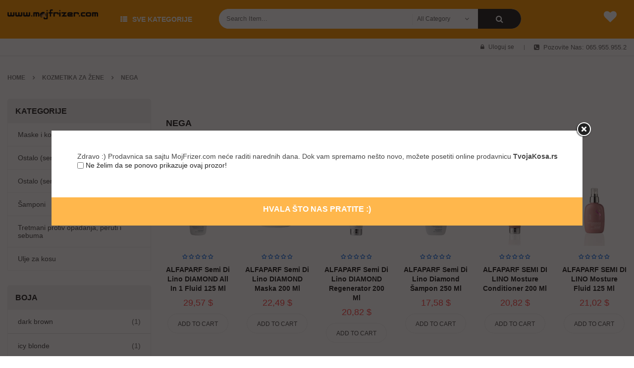

--- FILE ---
content_type: text/html; charset=UTF-8
request_url: https://mojfrizer.com/product-category/kategorije/kolekcija-za-zene/nega/
body_size: 31561
content:
<!DOCTYPE html>
<html class="no-js" lang="en-US"> 
<head>
	<meta charset="UTF-8">
	<meta name="viewport" content="width=device-width, initial-scale=1.0">
					<script>document.documentElement.className = document.documentElement.className + ' yes-js js_active js'</script>
				<meta name='robots' content='index, follow, max-image-preview:large, max-snippet:-1, max-video-preview:-1' />
	<style>img:is([sizes="auto" i], [sizes^="auto," i]) { contain-intrinsic-size: 3000px 1500px }</style>
	<script>window._wca = window._wca || [];</script>

	<!-- This site is optimized with the Yoast SEO Premium plugin v20.8 (Yoast SEO v20.8) - https://yoast.com/wordpress/plugins/seo/ -->
	<title>Nega Archives - Mojfrizer</title>
	<link rel="canonical" href="https://mojfrizer.com/product-category/kozmetika-za-zene/nega/" />
	<link rel="next" href="https://mojfrizer.com/product-category/kozmetika-za-zene/nega/page/2/" />
	<meta property="og:locale" content="en_US" />
	<meta property="og:type" content="article" />
	<meta property="og:title" content="Nega Archives" />
	<meta property="og:url" content="https://mojfrizer.com/product-category/kozmetika-za-zene/nega/" />
	<meta property="og:site_name" content="Mojfrizer" />
	<meta property="og:image" content="https://mojfrizer.com/wp-content/uploads/2023/02/MojFrizer-naslovna.jpg" />
	<meta property="og:image:width" content="1200" />
	<meta property="og:image:height" content="675" />
	<meta property="og:image:type" content="image/jpeg" />
	<meta name="twitter:card" content="summary_large_image" />
	<script type="application/ld+json" class="yoast-schema-graph">{"@context":"https://schema.org","@graph":[{"@type":"CollectionPage","@id":"https://mojfrizer.com/product-category/kozmetika-za-zene/nega/","url":"https://mojfrizer.com/product-category/kozmetika-za-zene/nega/","name":"Nega Archives - Mojfrizer","isPartOf":{"@id":"https://mojfrizer.com/#website"},"primaryImageOfPage":{"@id":"https://mojfrizer.com/product-category/kozmetika-za-zene/nega/#primaryimage"},"image":{"@id":"https://mojfrizer.com/product-category/kozmetika-za-zene/nega/#primaryimage"},"thumbnailUrl":"https://mojfrizer.com/wp-content/uploads/2022/11/SDL_diamond_ExtraordinaryAll-in-1-Fluid-1.png","breadcrumb":{"@id":"https://mojfrizer.com/product-category/kozmetika-za-zene/nega/#breadcrumb"},"inLanguage":"en-US"},{"@type":"ImageObject","inLanguage":"en-US","@id":"https://mojfrizer.com/product-category/kozmetika-za-zene/nega/#primaryimage","url":"https://mojfrizer.com/wp-content/uploads/2022/11/SDL_diamond_ExtraordinaryAll-in-1-Fluid-1.png","contentUrl":"https://mojfrizer.com/wp-content/uploads/2022/11/SDL_diamond_ExtraordinaryAll-in-1-Fluid-1.png","width":900,"height":900},{"@type":"BreadcrumbList","@id":"https://mojfrizer.com/product-category/kozmetika-za-zene/nega/#breadcrumb","itemListElement":[{"@type":"ListItem","position":1,"name":"Home","item":"https://mojfrizer.com/"},{"@type":"ListItem","position":2,"name":"Kozmetika za žene","item":"https://mojfrizer.com/product-category/kozmetika-za-zene/"},{"@type":"ListItem","position":3,"name":"Nega"}]},{"@type":"WebSite","@id":"https://mojfrizer.com/#website","url":"https://mojfrizer.com/","name":"Mojfrizer magazin i online shop","description":"Mojfrizer","publisher":{"@id":"https://mojfrizer.com/#organization"},"alternateName":"MojFrizer","potentialAction":[{"@type":"SearchAction","target":{"@type":"EntryPoint","urlTemplate":"https://mojfrizer.com/?s={search_term_string}"},"query-input":"required name=search_term_string"}],"inLanguage":"en-US"},{"@type":"Organization","@id":"https://mojfrizer.com/#organization","name":"MojFrizer - Smedia","alternateName":"MojFrizer","url":"https://mojfrizer.com/","logo":{"@type":"ImageObject","inLanguage":"en-US","@id":"https://mojfrizer.com/#/schema/logo/image/","url":"https://mojfrizer.com/wp-content/uploads/2023/02/smedia_logo.jpg","contentUrl":"https://mojfrizer.com/wp-content/uploads/2023/02/smedia_logo.jpg","width":398,"height":412,"caption":"MojFrizer - Smedia"},"image":{"@id":"https://mojfrizer.com/#/schema/logo/image/"},"sameAs":["https://sr-rs.facebook.com/mojfrizer1/","https://www.instagram.com/mojfrizer/"]}]}</script>
	<!-- / Yoast SEO Premium plugin. -->


<link rel='dns-prefetch' href='//stats.wp.com' />
<link rel="alternate" type="application/rss+xml" title="Mojfrizer &raquo; Feed" href="https://mojfrizer.com/feed/" />
<link rel="alternate" type="application/rss+xml" title="Mojfrizer &raquo; Comments Feed" href="https://mojfrizer.com/comments/feed/" />
<link rel="alternate" type="application/rss+xml" title="Mojfrizer &raquo; Nega Category Feed" href="https://mojfrizer.com/product-category/kozmetika-za-zene/nega/feed/" />
<script type="text/javascript">
/* <![CDATA[ */
window._wpemojiSettings = {"baseUrl":"https:\/\/s.w.org\/images\/core\/emoji\/16.0.1\/72x72\/","ext":".png","svgUrl":"https:\/\/s.w.org\/images\/core\/emoji\/16.0.1\/svg\/","svgExt":".svg","source":{"concatemoji":"https:\/\/mojfrizer.com\/wp-includes\/js\/wp-emoji-release.min.js?ver=6.8.3"}};
/*! This file is auto-generated */
!function(s,n){var o,i,e;function c(e){try{var t={supportTests:e,timestamp:(new Date).valueOf()};sessionStorage.setItem(o,JSON.stringify(t))}catch(e){}}function p(e,t,n){e.clearRect(0,0,e.canvas.width,e.canvas.height),e.fillText(t,0,0);var t=new Uint32Array(e.getImageData(0,0,e.canvas.width,e.canvas.height).data),a=(e.clearRect(0,0,e.canvas.width,e.canvas.height),e.fillText(n,0,0),new Uint32Array(e.getImageData(0,0,e.canvas.width,e.canvas.height).data));return t.every(function(e,t){return e===a[t]})}function u(e,t){e.clearRect(0,0,e.canvas.width,e.canvas.height),e.fillText(t,0,0);for(var n=e.getImageData(16,16,1,1),a=0;a<n.data.length;a++)if(0!==n.data[a])return!1;return!0}function f(e,t,n,a){switch(t){case"flag":return n(e,"\ud83c\udff3\ufe0f\u200d\u26a7\ufe0f","\ud83c\udff3\ufe0f\u200b\u26a7\ufe0f")?!1:!n(e,"\ud83c\udde8\ud83c\uddf6","\ud83c\udde8\u200b\ud83c\uddf6")&&!n(e,"\ud83c\udff4\udb40\udc67\udb40\udc62\udb40\udc65\udb40\udc6e\udb40\udc67\udb40\udc7f","\ud83c\udff4\u200b\udb40\udc67\u200b\udb40\udc62\u200b\udb40\udc65\u200b\udb40\udc6e\u200b\udb40\udc67\u200b\udb40\udc7f");case"emoji":return!a(e,"\ud83e\udedf")}return!1}function g(e,t,n,a){var r="undefined"!=typeof WorkerGlobalScope&&self instanceof WorkerGlobalScope?new OffscreenCanvas(300,150):s.createElement("canvas"),o=r.getContext("2d",{willReadFrequently:!0}),i=(o.textBaseline="top",o.font="600 32px Arial",{});return e.forEach(function(e){i[e]=t(o,e,n,a)}),i}function t(e){var t=s.createElement("script");t.src=e,t.defer=!0,s.head.appendChild(t)}"undefined"!=typeof Promise&&(o="wpEmojiSettingsSupports",i=["flag","emoji"],n.supports={everything:!0,everythingExceptFlag:!0},e=new Promise(function(e){s.addEventListener("DOMContentLoaded",e,{once:!0})}),new Promise(function(t){var n=function(){try{var e=JSON.parse(sessionStorage.getItem(o));if("object"==typeof e&&"number"==typeof e.timestamp&&(new Date).valueOf()<e.timestamp+604800&&"object"==typeof e.supportTests)return e.supportTests}catch(e){}return null}();if(!n){if("undefined"!=typeof Worker&&"undefined"!=typeof OffscreenCanvas&&"undefined"!=typeof URL&&URL.createObjectURL&&"undefined"!=typeof Blob)try{var e="postMessage("+g.toString()+"("+[JSON.stringify(i),f.toString(),p.toString(),u.toString()].join(",")+"));",a=new Blob([e],{type:"text/javascript"}),r=new Worker(URL.createObjectURL(a),{name:"wpTestEmojiSupports"});return void(r.onmessage=function(e){c(n=e.data),r.terminate(),t(n)})}catch(e){}c(n=g(i,f,p,u))}t(n)}).then(function(e){for(var t in e)n.supports[t]=e[t],n.supports.everything=n.supports.everything&&n.supports[t],"flag"!==t&&(n.supports.everythingExceptFlag=n.supports.everythingExceptFlag&&n.supports[t]);n.supports.everythingExceptFlag=n.supports.everythingExceptFlag&&!n.supports.flag,n.DOMReady=!1,n.readyCallback=function(){n.DOMReady=!0}}).then(function(){return e}).then(function(){var e;n.supports.everything||(n.readyCallback(),(e=n.source||{}).concatemoji?t(e.concatemoji):e.wpemoji&&e.twemoji&&(t(e.twemoji),t(e.wpemoji)))}))}((window,document),window._wpemojiSettings);
/* ]]> */
</script>
<link rel='stylesheet' id='swpb-style-css' href='https://mojfrizer.com/wp-content/plugins/sw-product-bundles/assets/css/swpb-front-end.css?ver=6.8.3'  media='all' />
<link rel='stylesheet' id='swpb-style2-css' href='https://mojfrizer.com/wp-content/plugins/sw-product-bundles/assets/css/style.css?ver=6.8.3'  media='all' />
<style id='wp-emoji-styles-inline-css' type='text/css'>

	img.wp-smiley, img.emoji {
		display: inline !important;
		border: none !important;
		box-shadow: none !important;
		height: 1em !important;
		width: 1em !important;
		margin: 0 0.07em !important;
		vertical-align: -0.1em !important;
		background: none !important;
		padding: 0 !important;
	}
</style>
<link rel='stylesheet' id='wp-block-library-css' href='https://mojfrizer.com/wp-includes/css/dist/block-library/style.min.css?ver=6.8.3'  media='all' />
<style id='wp-block-library-inline-css' type='text/css'>
.has-text-align-justify{text-align:justify;}
</style>
<style id='classic-theme-styles-inline-css' type='text/css'>
/*! This file is auto-generated */
.wp-block-button__link{color:#fff;background-color:#32373c;border-radius:9999px;box-shadow:none;text-decoration:none;padding:calc(.667em + 2px) calc(1.333em + 2px);font-size:1.125em}.wp-block-file__button{background:#32373c;color:#fff;text-decoration:none}
</style>
<link rel='stylesheet' id='qligg-swiper-css' href='https://mojfrizer.com/wp-content/plugins/insta-gallery/assets/frontend/swiper/swiper.min.css?ver=4.0.9'  media='all' />
<link rel='stylesheet' id='qligg-frontend-css' href='https://mojfrizer.com/wp-content/plugins/insta-gallery/build/frontend/css/style.css?ver=4.0.9'  media='all' />
<link rel='stylesheet' id='buttons-css' href='https://mojfrizer.com/wp-includes/css/buttons.min.css?ver=6.8.3'  media='all' />
<link rel='stylesheet' id='dashicons-css' href='https://mojfrizer.com/wp-includes/css/dashicons.min.css?ver=6.8.3'  media='all' />
<style id='dashicons-inline-css' type='text/css'>
[data-font="Dashicons"]:before {font-family: 'Dashicons' !important;content: attr(data-icon) !important;speak: none !important;font-weight: normal !important;font-variant: normal !important;text-transform: none !important;line-height: 1 !important;font-style: normal !important;-webkit-font-smoothing: antialiased !important;-moz-osx-font-smoothing: grayscale !important;}
</style>
<link rel='stylesheet' id='mediaelement-css' href='https://mojfrizer.com/wp-includes/js/mediaelement/mediaelementplayer-legacy.min.css?ver=4.2.17'  media='all' />
<link rel='stylesheet' id='wp-mediaelement-css' href='https://mojfrizer.com/wp-includes/js/mediaelement/wp-mediaelement.min.css?ver=6.8.3'  media='all' />
<link rel='stylesheet' id='media-views-css' href='https://mojfrizer.com/wp-includes/css/media-views.min.css?ver=6.8.3'  media='all' />
<link rel='stylesheet' id='wp-components-css' href='https://mojfrizer.com/wp-includes/css/dist/components/style.min.css?ver=6.8.3'  media='all' />
<link rel='stylesheet' id='wp-preferences-css' href='https://mojfrizer.com/wp-includes/css/dist/preferences/style.min.css?ver=6.8.3'  media='all' />
<link rel='stylesheet' id='wp-block-editor-css' href='https://mojfrizer.com/wp-includes/css/dist/block-editor/style.min.css?ver=6.8.3'  media='all' />
<link rel='stylesheet' id='wp-reusable-blocks-css' href='https://mojfrizer.com/wp-includes/css/dist/reusable-blocks/style.min.css?ver=6.8.3'  media='all' />
<link rel='stylesheet' id='wp-patterns-css' href='https://mojfrizer.com/wp-includes/css/dist/patterns/style.min.css?ver=6.8.3'  media='all' />
<link rel='stylesheet' id='wp-editor-css' href='https://mojfrizer.com/wp-includes/css/dist/editor/style.min.css?ver=6.8.3'  media='all' />
<link rel='stylesheet' id='qligg-backend-css' href='https://mojfrizer.com/wp-content/plugins/insta-gallery/build/backend/css/style.css?ver=4.0.9'  media='all' />
<link rel='stylesheet' id='jetpack-videopress-video-block-view-css' href='https://mojfrizer.com/wp-content/plugins/jetpack/jetpack_vendor/automattic/jetpack-videopress/build/block-editor/blocks/video/view.css?minify=false&#038;ver=34ae973733627b74a14e'  media='all' />
<link rel='stylesheet' id='wc-blocks-vendors-style-css' href='https://mojfrizer.com/wp-content/plugins/woocommerce/packages/woocommerce-blocks/build/wc-blocks-vendors-style.css?ver=10.0.6'  media='all' />
<link rel='stylesheet' id='wc-blocks-style-css' href='https://mojfrizer.com/wp-content/plugins/woocommerce/packages/woocommerce-blocks/build/wc-blocks-style.css?ver=10.0.6'  media='all' />
<link rel='stylesheet' id='jquery-selectBox-css' href='https://mojfrizer.com/wp-content/plugins/yith-woocommerce-wishlist/assets/css/jquery.selectBox.css?ver=1.2.0'  media='all' />
<link rel='stylesheet' id='yith-wcwl-font-awesome-css' href='https://mojfrizer.com/wp-content/plugins/yith-woocommerce-wishlist/assets/css/font-awesome.css?ver=4.7.0'  media='all' />
<link rel='stylesheet' id='woocommerce_prettyPhoto_css-css' href='//mojfrizer.com/wp-content/plugins/woocommerce/assets/css/prettyPhoto.css?ver=3.1.6'  media='all' />
<link rel='stylesheet' id='yith-wcwl-main-css' href='https://mojfrizer.com/wp-content/plugins/yith-woocommerce-wishlist/assets/css/style.css?ver=3.21.0'  media='all' />
<style id='yith-wcwl-main-inline-css' type='text/css'>
.yith-wcwl-share li a{color: #FFFFFF;}.yith-wcwl-share li a:hover{color: #FFFFFF;}.yith-wcwl-share a.facebook{background: #39599E; background-color: #39599E;}.yith-wcwl-share a.facebook:hover{background: #39599E; background-color: #39599E;}.yith-wcwl-share a.twitter{background: #45AFE2; background-color: #45AFE2;}.yith-wcwl-share a.twitter:hover{background: #39599E; background-color: #39599E;}.yith-wcwl-share a.pinterest{background: #AB2E31; background-color: #AB2E31;}.yith-wcwl-share a.pinterest:hover{background: #39599E; background-color: #39599E;}.yith-wcwl-share a.email{background: #FBB102; background-color: #FBB102;}.yith-wcwl-share a.email:hover{background: #39599E; background-color: #39599E;}.yith-wcwl-share a.whatsapp{background: #00A901; background-color: #00A901;}.yith-wcwl-share a.whatsapp:hover{background: #39599E; background-color: #39599E;}
</style>
<style id='global-styles-inline-css' type='text/css'>
:root{--wp--preset--aspect-ratio--square: 1;--wp--preset--aspect-ratio--4-3: 4/3;--wp--preset--aspect-ratio--3-4: 3/4;--wp--preset--aspect-ratio--3-2: 3/2;--wp--preset--aspect-ratio--2-3: 2/3;--wp--preset--aspect-ratio--16-9: 16/9;--wp--preset--aspect-ratio--9-16: 9/16;--wp--preset--color--black: #000000;--wp--preset--color--cyan-bluish-gray: #abb8c3;--wp--preset--color--white: #ffffff;--wp--preset--color--pale-pink: #f78da7;--wp--preset--color--vivid-red: #cf2e2e;--wp--preset--color--luminous-vivid-orange: #ff6900;--wp--preset--color--luminous-vivid-amber: #fcb900;--wp--preset--color--light-green-cyan: #7bdcb5;--wp--preset--color--vivid-green-cyan: #00d084;--wp--preset--color--pale-cyan-blue: #8ed1fc;--wp--preset--color--vivid-cyan-blue: #0693e3;--wp--preset--color--vivid-purple: #9b51e0;--wp--preset--gradient--vivid-cyan-blue-to-vivid-purple: linear-gradient(135deg,rgba(6,147,227,1) 0%,rgb(155,81,224) 100%);--wp--preset--gradient--light-green-cyan-to-vivid-green-cyan: linear-gradient(135deg,rgb(122,220,180) 0%,rgb(0,208,130) 100%);--wp--preset--gradient--luminous-vivid-amber-to-luminous-vivid-orange: linear-gradient(135deg,rgba(252,185,0,1) 0%,rgba(255,105,0,1) 100%);--wp--preset--gradient--luminous-vivid-orange-to-vivid-red: linear-gradient(135deg,rgba(255,105,0,1) 0%,rgb(207,46,46) 100%);--wp--preset--gradient--very-light-gray-to-cyan-bluish-gray: linear-gradient(135deg,rgb(238,238,238) 0%,rgb(169,184,195) 100%);--wp--preset--gradient--cool-to-warm-spectrum: linear-gradient(135deg,rgb(74,234,220) 0%,rgb(151,120,209) 20%,rgb(207,42,186) 40%,rgb(238,44,130) 60%,rgb(251,105,98) 80%,rgb(254,248,76) 100%);--wp--preset--gradient--blush-light-purple: linear-gradient(135deg,rgb(255,206,236) 0%,rgb(152,150,240) 100%);--wp--preset--gradient--blush-bordeaux: linear-gradient(135deg,rgb(254,205,165) 0%,rgb(254,45,45) 50%,rgb(107,0,62) 100%);--wp--preset--gradient--luminous-dusk: linear-gradient(135deg,rgb(255,203,112) 0%,rgb(199,81,192) 50%,rgb(65,88,208) 100%);--wp--preset--gradient--pale-ocean: linear-gradient(135deg,rgb(255,245,203) 0%,rgb(182,227,212) 50%,rgb(51,167,181) 100%);--wp--preset--gradient--electric-grass: linear-gradient(135deg,rgb(202,248,128) 0%,rgb(113,206,126) 100%);--wp--preset--gradient--midnight: linear-gradient(135deg,rgb(2,3,129) 0%,rgb(40,116,252) 100%);--wp--preset--font-size--small: 13px;--wp--preset--font-size--medium: 20px;--wp--preset--font-size--large: 36px;--wp--preset--font-size--x-large: 42px;--wp--preset--spacing--20: 0.44rem;--wp--preset--spacing--30: 0.67rem;--wp--preset--spacing--40: 1rem;--wp--preset--spacing--50: 1.5rem;--wp--preset--spacing--60: 2.25rem;--wp--preset--spacing--70: 3.38rem;--wp--preset--spacing--80: 5.06rem;--wp--preset--shadow--natural: 6px 6px 9px rgba(0, 0, 0, 0.2);--wp--preset--shadow--deep: 12px 12px 50px rgba(0, 0, 0, 0.4);--wp--preset--shadow--sharp: 6px 6px 0px rgba(0, 0, 0, 0.2);--wp--preset--shadow--outlined: 6px 6px 0px -3px rgba(255, 255, 255, 1), 6px 6px rgba(0, 0, 0, 1);--wp--preset--shadow--crisp: 6px 6px 0px rgba(0, 0, 0, 1);}:where(.is-layout-flex){gap: 0.5em;}:where(.is-layout-grid){gap: 0.5em;}body .is-layout-flex{display: flex;}.is-layout-flex{flex-wrap: wrap;align-items: center;}.is-layout-flex > :is(*, div){margin: 0;}body .is-layout-grid{display: grid;}.is-layout-grid > :is(*, div){margin: 0;}:where(.wp-block-columns.is-layout-flex){gap: 2em;}:where(.wp-block-columns.is-layout-grid){gap: 2em;}:where(.wp-block-post-template.is-layout-flex){gap: 1.25em;}:where(.wp-block-post-template.is-layout-grid){gap: 1.25em;}.has-black-color{color: var(--wp--preset--color--black) !important;}.has-cyan-bluish-gray-color{color: var(--wp--preset--color--cyan-bluish-gray) !important;}.has-white-color{color: var(--wp--preset--color--white) !important;}.has-pale-pink-color{color: var(--wp--preset--color--pale-pink) !important;}.has-vivid-red-color{color: var(--wp--preset--color--vivid-red) !important;}.has-luminous-vivid-orange-color{color: var(--wp--preset--color--luminous-vivid-orange) !important;}.has-luminous-vivid-amber-color{color: var(--wp--preset--color--luminous-vivid-amber) !important;}.has-light-green-cyan-color{color: var(--wp--preset--color--light-green-cyan) !important;}.has-vivid-green-cyan-color{color: var(--wp--preset--color--vivid-green-cyan) !important;}.has-pale-cyan-blue-color{color: var(--wp--preset--color--pale-cyan-blue) !important;}.has-vivid-cyan-blue-color{color: var(--wp--preset--color--vivid-cyan-blue) !important;}.has-vivid-purple-color{color: var(--wp--preset--color--vivid-purple) !important;}.has-black-background-color{background-color: var(--wp--preset--color--black) !important;}.has-cyan-bluish-gray-background-color{background-color: var(--wp--preset--color--cyan-bluish-gray) !important;}.has-white-background-color{background-color: var(--wp--preset--color--white) !important;}.has-pale-pink-background-color{background-color: var(--wp--preset--color--pale-pink) !important;}.has-vivid-red-background-color{background-color: var(--wp--preset--color--vivid-red) !important;}.has-luminous-vivid-orange-background-color{background-color: var(--wp--preset--color--luminous-vivid-orange) !important;}.has-luminous-vivid-amber-background-color{background-color: var(--wp--preset--color--luminous-vivid-amber) !important;}.has-light-green-cyan-background-color{background-color: var(--wp--preset--color--light-green-cyan) !important;}.has-vivid-green-cyan-background-color{background-color: var(--wp--preset--color--vivid-green-cyan) !important;}.has-pale-cyan-blue-background-color{background-color: var(--wp--preset--color--pale-cyan-blue) !important;}.has-vivid-cyan-blue-background-color{background-color: var(--wp--preset--color--vivid-cyan-blue) !important;}.has-vivid-purple-background-color{background-color: var(--wp--preset--color--vivid-purple) !important;}.has-black-border-color{border-color: var(--wp--preset--color--black) !important;}.has-cyan-bluish-gray-border-color{border-color: var(--wp--preset--color--cyan-bluish-gray) !important;}.has-white-border-color{border-color: var(--wp--preset--color--white) !important;}.has-pale-pink-border-color{border-color: var(--wp--preset--color--pale-pink) !important;}.has-vivid-red-border-color{border-color: var(--wp--preset--color--vivid-red) !important;}.has-luminous-vivid-orange-border-color{border-color: var(--wp--preset--color--luminous-vivid-orange) !important;}.has-luminous-vivid-amber-border-color{border-color: var(--wp--preset--color--luminous-vivid-amber) !important;}.has-light-green-cyan-border-color{border-color: var(--wp--preset--color--light-green-cyan) !important;}.has-vivid-green-cyan-border-color{border-color: var(--wp--preset--color--vivid-green-cyan) !important;}.has-pale-cyan-blue-border-color{border-color: var(--wp--preset--color--pale-cyan-blue) !important;}.has-vivid-cyan-blue-border-color{border-color: var(--wp--preset--color--vivid-cyan-blue) !important;}.has-vivid-purple-border-color{border-color: var(--wp--preset--color--vivid-purple) !important;}.has-vivid-cyan-blue-to-vivid-purple-gradient-background{background: var(--wp--preset--gradient--vivid-cyan-blue-to-vivid-purple) !important;}.has-light-green-cyan-to-vivid-green-cyan-gradient-background{background: var(--wp--preset--gradient--light-green-cyan-to-vivid-green-cyan) !important;}.has-luminous-vivid-amber-to-luminous-vivid-orange-gradient-background{background: var(--wp--preset--gradient--luminous-vivid-amber-to-luminous-vivid-orange) !important;}.has-luminous-vivid-orange-to-vivid-red-gradient-background{background: var(--wp--preset--gradient--luminous-vivid-orange-to-vivid-red) !important;}.has-very-light-gray-to-cyan-bluish-gray-gradient-background{background: var(--wp--preset--gradient--very-light-gray-to-cyan-bluish-gray) !important;}.has-cool-to-warm-spectrum-gradient-background{background: var(--wp--preset--gradient--cool-to-warm-spectrum) !important;}.has-blush-light-purple-gradient-background{background: var(--wp--preset--gradient--blush-light-purple) !important;}.has-blush-bordeaux-gradient-background{background: var(--wp--preset--gradient--blush-bordeaux) !important;}.has-luminous-dusk-gradient-background{background: var(--wp--preset--gradient--luminous-dusk) !important;}.has-pale-ocean-gradient-background{background: var(--wp--preset--gradient--pale-ocean) !important;}.has-electric-grass-gradient-background{background: var(--wp--preset--gradient--electric-grass) !important;}.has-midnight-gradient-background{background: var(--wp--preset--gradient--midnight) !important;}.has-small-font-size{font-size: var(--wp--preset--font-size--small) !important;}.has-medium-font-size{font-size: var(--wp--preset--font-size--medium) !important;}.has-large-font-size{font-size: var(--wp--preset--font-size--large) !important;}.has-x-large-font-size{font-size: var(--wp--preset--font-size--x-large) !important;}
:where(.wp-block-post-template.is-layout-flex){gap: 1.25em;}:where(.wp-block-post-template.is-layout-grid){gap: 1.25em;}
:where(.wp-block-columns.is-layout-flex){gap: 2em;}:where(.wp-block-columns.is-layout-grid){gap: 2em;}
:root :where(.wp-block-pullquote){font-size: 1.5em;line-height: 1.6;}
</style>
<link rel='stylesheet' id='contact-form-7-css' href='https://mojfrizer.com/wp-content/plugins/contact-form-7/includes/css/styles.css?ver=5.7.7'  media='all' />
<link rel='stylesheet' id='woocommerce-layout-css' href='https://mojfrizer.com/wp-content/plugins/woocommerce/assets/css/woocommerce-layout.css?ver=7.7.2'  media='all' />
<style id='woocommerce-layout-inline-css' type='text/css'>

	.infinite-scroll .woocommerce-pagination {
		display: none;
	}
</style>
<link rel='stylesheet' id='woocommerce-smallscreen-css' href='https://mojfrizer.com/wp-content/plugins/woocommerce/assets/css/woocommerce-smallscreen.css?ver=7.7.2'  media='only screen and (max-width: 768px)' />
<link rel='stylesheet' id='woocommerce-general-css' href='https://mojfrizer.com/wp-content/plugins/woocommerce/assets/css/woocommerce.css?ver=7.7.2'  media='all' />
<style id='woocommerce-inline-inline-css' type='text/css'>
.woocommerce form .form-row .required { visibility: visible; }
</style>
<link rel='stylesheet' id='jquery-colorbox-css' href='https://mojfrizer.com/wp-content/plugins/yith-woocommerce-compare/assets/css/colorbox.css?ver=1.4.21'  media='all' />
<link rel='stylesheet' id='parent-style-css' href='https://mojfrizer.com/wp-content/themes/bosmarket/style.css?ver=6.8.3'  media='all' />
<link rel='stylesheet' id='fancybox_css-css' href='https://mojfrizer.com/wp-content/plugins/sw_core/css/jquery.fancybox.css'  media='all' />
<link rel='stylesheet' id='xstore-kirki-styles-css' href='https://mojfrizer.com/wp-content/uploads/xstore/kirki-styles.css?ver=1668725898391'  media='all' />
<link rel='stylesheet' id='sw-woocatalog-css' href='https://mojfrizer.com/wp-content/plugins/sw-woocatalog/css/style.css?ver=6.8.3'  media='all' />
<link rel='stylesheet' id='bootstrap-css' href='https://mojfrizer.com/wp-content/themes/bosmarket/css/bootstrap.min.css'  media='all' />
<link rel='stylesheet' id='bosmarket_css-css' href='https://mojfrizer.com/wp-content/themes/bosmarket/css/app-orange.css'  media='all' />
<link rel='stylesheet' id='fontawesome-css' href='https://mojfrizer.com/wp-content/themes/bosmarket/css/font-awesome.min.css'  media='all' />
<link rel='stylesheet' id='bosmarket_responsive_css-css' href='https://mojfrizer.com/wp-content/themes/bosmarket/css/app-responsive.css'  media='all' />
<link rel='stylesheet' id='bosmarket_child_css-css' href='https://mojfrizer.com/wp-content/themes/bosmarket-child-theme/style.css'  media='all' />
<link rel='stylesheet' id='sw-wooswatches-css' href='https://mojfrizer.com/wp-content/plugins/sw_wooswatches/css/style.css'  media='all' />
<link rel='stylesheet' id='gpls_woo_rfq_css-css' href='https://mojfrizer.com/wp-content/plugins/woo-rfq-for-woocommerce/gpls_assets/css/gpls_woo_rfq.css?ver=57922'  media='all' />
<link rel='stylesheet' id='jetpack_css-css' href='https://mojfrizer.com/wp-content/plugins/jetpack/css/jetpack.css?ver=12.2.2'  media='all' />
<script type="text/template" id="tmpl-variation-template">
	<div class="woocommerce-variation-description">{{{ data.variation.variation_description }}}</div>
	<div class="woocommerce-variation-price">{{{ data.variation.price_html }}}</div>
	<div class="woocommerce-variation-availability">{{{ data.variation.availability_html }}}</div>
</script>
<script type="text/template" id="tmpl-unavailable-variation-template">
	<p>Sorry, this product is unavailable. Please choose a different combination.</p>
</script>
<script  src="https://mojfrizer.com/wp-includes/js/jquery/jquery.min.js?ver=3.7.1" id="jquery-core-js"></script>
<script  src="https://mojfrizer.com/wp-includes/js/jquery/jquery-migrate.min.js?ver=3.4.1" id="jquery-migrate-js"></script>
<script  src="https://mojfrizer.com/wp-content/plugins/woocommerce/assets/js/jquery-blockui/jquery.blockUI.min.js?ver=2.7.0-wc.7.7.2" id="jquery-blockui-js"></script>
<script type="text/javascript" id="wc-add-to-cart-js-extra">
/* <![CDATA[ */
var wc_add_to_cart_params = {"ajax_url":"\/wp-admin\/admin-ajax.php","wc_ajax_url":"\/?wc-ajax=%%endpoint%%","i18n_view_cart":"View cart","cart_url":"https:\/\/mojfrizer.com\/cart\/","is_cart":"","cart_redirect_after_add":"no"};
/* ]]> */
</script>
<script  src="https://mojfrizer.com/wp-content/plugins/woocommerce/assets/js/frontend/add-to-cart.min.js?ver=7.7.2" id="wc-add-to-cart-js"></script>
<script  src="https://mojfrizer.com/wp-content/plugins/js_composer/assets/js/vendors/woocommerce-add-to-cart.js?ver=6.10.0" id="vc_woocommerce-add-to-cart-js-js"></script>
<script defer  src="https://stats.wp.com/s-202548.js" id="woocommerce-analytics-js"></script>
<link rel="https://api.w.org/" href="https://mojfrizer.com/wp-json/" /><link rel="alternate" title="JSON" type="application/json" href="https://mojfrizer.com/wp-json/wp/v2/product_cat/220" /><link rel="EditURI" type="application/rsd+xml" title="RSD" href="https://mojfrizer.com/xmlrpc.php?rsd" />
<meta name="generator" content="WordPress 6.8.3" />
<meta name="generator" content="WooCommerce 7.7.2" />
	<noscript><style>.woocommerce-product-gallery{ opacity: 1 !important; }</style></noscript>
	<meta name="generator" content="Elementor 3.13.4; features: e_dom_optimization, e_optimized_assets_loading, e_optimized_css_loading, a11y_improvements, additional_custom_breakpoints; settings: css_print_method-external, google_font-enabled, font_display-swap">
<meta name="generator" content="Powered by WPBakery Page Builder - drag and drop page builder for WordPress."/>
<meta name="generator" content="Powered by Slider Revolution 6.6.14 - responsive, Mobile-Friendly Slider Plugin for WordPress with comfortable drag and drop interface." />
<style></style><script>function setREVStartSize(e){
			//window.requestAnimationFrame(function() {
				window.RSIW = window.RSIW===undefined ? window.innerWidth : window.RSIW;
				window.RSIH = window.RSIH===undefined ? window.innerHeight : window.RSIH;
				try {
					var pw = document.getElementById(e.c).parentNode.offsetWidth,
						newh;
					pw = pw===0 || isNaN(pw) || (e.l=="fullwidth" || e.layout=="fullwidth") ? window.RSIW : pw;
					e.tabw = e.tabw===undefined ? 0 : parseInt(e.tabw);
					e.thumbw = e.thumbw===undefined ? 0 : parseInt(e.thumbw);
					e.tabh = e.tabh===undefined ? 0 : parseInt(e.tabh);
					e.thumbh = e.thumbh===undefined ? 0 : parseInt(e.thumbh);
					e.tabhide = e.tabhide===undefined ? 0 : parseInt(e.tabhide);
					e.thumbhide = e.thumbhide===undefined ? 0 : parseInt(e.thumbhide);
					e.mh = e.mh===undefined || e.mh=="" || e.mh==="auto" ? 0 : parseInt(e.mh,0);
					if(e.layout==="fullscreen" || e.l==="fullscreen")
						newh = Math.max(e.mh,window.RSIH);
					else{
						e.gw = Array.isArray(e.gw) ? e.gw : [e.gw];
						for (var i in e.rl) if (e.gw[i]===undefined || e.gw[i]===0) e.gw[i] = e.gw[i-1];
						e.gh = e.el===undefined || e.el==="" || (Array.isArray(e.el) && e.el.length==0)? e.gh : e.el;
						e.gh = Array.isArray(e.gh) ? e.gh : [e.gh];
						for (var i in e.rl) if (e.gh[i]===undefined || e.gh[i]===0) e.gh[i] = e.gh[i-1];
											
						var nl = new Array(e.rl.length),
							ix = 0,
							sl;
						e.tabw = e.tabhide>=pw ? 0 : e.tabw;
						e.thumbw = e.thumbhide>=pw ? 0 : e.thumbw;
						e.tabh = e.tabhide>=pw ? 0 : e.tabh;
						e.thumbh = e.thumbhide>=pw ? 0 : e.thumbh;
						for (var i in e.rl) nl[i] = e.rl[i]<window.RSIW ? 0 : e.rl[i];
						sl = nl[0];
						for (var i in nl) if (sl>nl[i] && nl[i]>0) { sl = nl[i]; ix=i;}
						var m = pw>(e.gw[ix]+e.tabw+e.thumbw) ? 1 : (pw-(e.tabw+e.thumbw)) / (e.gw[ix]);
						newh =  (e.gh[ix] * m) + (e.tabh + e.thumbh);
					}
					var el = document.getElementById(e.c);
					if (el!==null && el) el.style.height = newh+"px";
					el = document.getElementById(e.c+"_wrapper");
					if (el!==null && el) {
						el.style.height = newh+"px";
						el.style.display = "block";
					}
				} catch(e){
					console.log("Failure at Presize of Slider:" + e)
				}
			//});
		  };</script>
<style id="kirki-inline-styles"></style><noscript><style> .wpb_animate_when_almost_visible { opacity: 1; }</style></noscript></head>
<body class="archive tax-product_cat term-nega term-220 wp-custom-logo wp-theme-bosmarket wp-child-theme-bosmarket-child-theme theme-bosmarket woocommerce woocommerce-page woocommerce-no-js wide-1650 wpb-js-composer js-comp-ver-6.10.0 vc_responsive elementor-default elementor-kit-6">
<div class="body-wrapper theme-clearfix">
	<div class="body-wrapper-inner">
	<header id="header" class="header header-style5">
	<!-- Sidebar Top Menu -->
	<div class="header-top">
		<div class="container">	
					</div>
	</div>
	<div class="header-mid">
		<div class="container">
			<div class="row">
				<!-- Logo -->
				<div class="top-logo col-lg-2 col-md-3 pull-left">
					<div class="bosmarket-logo">
							<a  href="https://mojfrizer.com/">
					<img src="https://mojfrizer.com/wp-content/uploads/2022/11/www.mojfrizer-1.png" alt="Mojfrizer"/>
			</a>
						</div>
				</div>
								<div class="col-lg-2 col-md-3 col-sm-2 col-xs-2 vertical_megamenu vertical_megamenu-header pull-left">
					<div class="mega-left-title">
												<strong>Sve kategorije</strong>
											</div>
					<div class="vc_wp_custommenu wpb_content_element">
						<div class="wrapper_vertical_menu vertical_megamenu" data-number="8" data-moretext="Pogledaj još" data-lesstext="See Less">
							<div class="resmenu-container"><button class="navbar-toggle bt_menusb" type="button" data-target="#ResMenuSB">
				<span class="sr-only">Toggle navigation</span>
				<span class="icon-bar"></span>
				<span class="icon-bar"></span>
				<span class="icon-bar"></span>
			</button></div><ul id="menu-meni-kategorije-1" class="nav vertical-megamenu bosmarket-menures"><li class="menu-item menu-item-type-taxonomy menu-item-object-product_cat current-product_cat-ancestor current-menu-ancestor current-menu-parent current-product_cat-parent menu-item-has-children dropdown menu-item-19165"><a class="item-link elementor-item  dropdown-toggle" data-toogle="dropdown" href="https://mojfrizer.com/product-category/kozmetika-za-zene/"><span class="menu-title">Kozmetika za žene</span></a>
<ul class="dropdown-menu">
	<li class="menu-item menu-item-type-taxonomy menu-item-object-product_cat menu-item-19166"><a href="https://mojfrizer.com/product-category/kozmetika-za-zene/koloracija-farbe-i-hidrogeni/"><span class="menu-title">Koloracija (farbe i hidrogeni)</span></a></li>
	<li class="menu-item menu-item-type-taxonomy menu-item-object-product_cat current-menu-item menu-item-19167"><a class="item-link elementor-item elementor-item-active" href="https://mojfrizer.com/product-category/kozmetika-za-zene/nega/" aria-current="page"><span class="menu-title">Nega</span></a></li>
	<li class="menu-item menu-item-type-taxonomy menu-item-object-product_cat menu-item-19168"><a href="https://mojfrizer.com/product-category/kozmetika-za-zene/nega/maske-i-kondicioneri/"><span class="menu-title">Maske i kondicioneri</span></a></li>
	<li class="menu-item menu-item-type-taxonomy menu-item-object-product_cat menu-item-19169"><a href="https://mojfrizer.com/product-category/kozmetika-za-zene/nega/samponi/"><span class="menu-title">Šamponi</span></a></li>
	<li class="menu-item menu-item-type-taxonomy menu-item-object-product_cat menu-item-19170"><a href="https://mojfrizer.com/product-category/kozmetika-za-zene/stajling/"><span class="menu-title">Stajling</span></a></li>
	<li class="menu-item menu-item-type-taxonomy menu-item-object-product_cat menu-item-19171"><a href="https://mojfrizer.com/product-category/kozmetika-za-zene/setovi/"><span class="menu-title">Setovi</span></a></li>
	<li class="menu-item menu-item-type-taxonomy menu-item-object-product_cat menu-item-19172"><a href="https://mojfrizer.com/product-category/kozmetika-za-zene/zastita-kose-od-sunca/"><span class="menu-title">Zaštita od sunca</span></a></li>
</ul>
</li>
<li class="menu-item menu-item-type-taxonomy menu-item-object-product_cat menu-item-has-children dropdown menu-item-19173"><a class="item-link elementor-item  dropdown-toggle" data-toogle="dropdown" href="https://mojfrizer.com/product-category/kozmetika-za-muskarce/"><span class="menu-title">Kozmetika za muškarce</span></a>
<ul class="dropdown-menu">
	<li class="menu-item menu-item-type-taxonomy menu-item-object-product_cat menu-item-19174"><a href="https://mojfrizer.com/product-category/kozmetika-za-zene/koloracija-farbe-i-hidrogeni/"><span class="menu-title">Koloracija (farbe i hidrogeni)</span></a></li>
	<li class="menu-item menu-item-type-taxonomy menu-item-object-product_cat menu-item-19175"><a href="https://mojfrizer.com/product-category/kozmetika-za-muskarce/regeneratori/"><span class="menu-title">Regeneratori</span></a></li>
	<li class="menu-item menu-item-type-taxonomy menu-item-object-product_cat menu-item-19176"><a href="https://mojfrizer.com/product-category/kozmetika-za-muskarce/samponi-za-muskarce/"><span class="menu-title">Šamponi za muškarce</span></a></li>
	<li class="menu-item menu-item-type-taxonomy menu-item-object-product_cat menu-item-19177"><a href="https://mojfrizer.com/product-category/kozmetika-za-muskarce/stajling-za-muske-frizure/"><span class="menu-title">Stajling za muške frizure</span></a></li>
	<li class="menu-item menu-item-type-taxonomy menu-item-object-product_cat menu-item-19178"><a href="https://mojfrizer.com/product-category/kozmetika-za-muskarce/tretmani-za-skalp/"><span class="menu-title">Tretmani za skalp</span></a></li>
</ul>
</li>
<li class="menu-item menu-item-type-taxonomy menu-item-object-product_cat menu-item-19179"><a class="item-link elementor-item " href="https://mojfrizer.com/product-category/kozmetika-za-decu/"><span class="menu-title">Kozmetika za decu</span></a></li>
<li class="menu-item menu-item-type-taxonomy menu-item-object-product_cat menu-item-19180"><a class="item-link elementor-item " href="https://mojfrizer.com/product-category/cetke-i-pribor/"><span class="menu-title">ČETKE I PRIBOR</span></a></li>
<li class="menu-item menu-item-type-taxonomy menu-item-object-product_cat menu-item-19181"><a class="item-link elementor-item " href="https://mojfrizer.com/product-category/parfemi-i-nega-tela/"><span class="menu-title">Parfemi i nega tela</span></a></li>
</ul>						</div>
					</div>
				</div>
													<div class="search-cate col-lg-6 col-md-6 col-sm-6 pull-left">
													<div id="sw_ajax_woocommerce_search-1" class="widget-1 widget-first widget sw_ajax_woocommerce_search-1 sw_ajax_woocommerce_search"><div class="widget-inner"><div class="revo_top swsearch-wrapper clearfix">
<div class="top-form top-search ">
	<div class="topsearch-entry">
				
		<form method="GET" action="https://mojfrizer.com/">
		<div id="sw_woo_search_1" class="search input-group" 
			data-height_image="50" 
			data-width_image="50" 
			data-show_image="1" 
			data-show_price="1" 
			data-character="3" 
			data-limit="5"
			data-search_type="1"
			>
						<div class="cat-wrapper">
				<label class="label-search">
					<select name="category_product" class="s1_option category-selection">
						<option value="">All Category</option>
																				<option value="uncategorized">Uncategorized</option>
															
							
												
																				<option value="akcija">AKCIJA</option>
															
							
												
																				<option value="cetke-i-pribor">ČETKE I PRIBOR</option>
															
							
																							<option value="cesalj">&nbsp;&nbsp;&nbsp;&nbsp;&nbsp;&nbsp;Češalj</option>
																						
																					
																				<option value="kozmetika-za-decu">Kozmetika za decu</option>
															
							
												
																				<option value="kozmetika-za-muskarce">Kozmetika za muškarce</option>
															
							
																							<option value="brada">&nbsp;&nbsp;&nbsp;&nbsp;&nbsp;&nbsp;Brada</option>
																						
																																<option value="koloracija-farbe-za-kosu-i-bradu">&nbsp;&nbsp;&nbsp;&nbsp;&nbsp;&nbsp;Koloracija (farbe za kosu i bradu)</option>
																						
																																<option value="regeneratori">&nbsp;&nbsp;&nbsp;&nbsp;&nbsp;&nbsp;Regeneratori</option>
																						
																																<option value="samponi-za-muskarce">&nbsp;&nbsp;&nbsp;&nbsp;&nbsp;&nbsp;Šamponi za muškarce</option>
																						
																																<option value="stajling-za-muske-frizure">&nbsp;&nbsp;&nbsp;&nbsp;&nbsp;&nbsp;Stajling za muške frizure</option>
																						
																																<option value="tretmani-za-skalp">&nbsp;&nbsp;&nbsp;&nbsp;&nbsp;&nbsp;Tretmani za skalp</option>
																						
																					
																				<option value="kozmetika-za-zene">Kozmetika za žene</option>
															
							
																							<option value="koloracija-farbe-i-hidrogeni">&nbsp;&nbsp;&nbsp;&nbsp;&nbsp;&nbsp;Koloracija (farbe i hidrogeni)</option>
																						
																																<option value="nega">&nbsp;&nbsp;&nbsp;&nbsp;&nbsp;&nbsp;Nega</option>
																						
																		
																		<option value="maske-i-kondicioneri">&nbsp;&nbsp;&nbsp;&nbsp;&nbsp;&nbsp;&nbsp;&nbsp;&nbsp;&nbsp;&nbsp;&nbsp;Maske i kondicioneri</option>
															
																	
																		<option value="ostalo-serumi-termo-zastita">&nbsp;&nbsp;&nbsp;&nbsp;&nbsp;&nbsp;&nbsp;&nbsp;&nbsp;&nbsp;&nbsp;&nbsp;Ostalo (serumi, termo-zaštita...)</option>
															
																	
																		<option value="ostalo-serumi-ulja-termo-zastita">&nbsp;&nbsp;&nbsp;&nbsp;&nbsp;&nbsp;&nbsp;&nbsp;&nbsp;&nbsp;&nbsp;&nbsp;Ostalo (serumi, ulja, termo-zaštita...)</option>
															
																	
																		<option value="samponi">&nbsp;&nbsp;&nbsp;&nbsp;&nbsp;&nbsp;&nbsp;&nbsp;&nbsp;&nbsp;&nbsp;&nbsp;Šamponi</option>
															
																	
																		<option value="tretmani-protiv-opadanja-peruti-i-sebuma">&nbsp;&nbsp;&nbsp;&nbsp;&nbsp;&nbsp;&nbsp;&nbsp;&nbsp;&nbsp;&nbsp;&nbsp;Tretmani protiv opadanja, peruti i sebuma</option>
															
																	
																		<option value="ulje-za-kosu">&nbsp;&nbsp;&nbsp;&nbsp;&nbsp;&nbsp;&nbsp;&nbsp;&nbsp;&nbsp;&nbsp;&nbsp;Ulje za kosu</option>
															
																															<option value="nega-lica">&nbsp;&nbsp;&nbsp;&nbsp;&nbsp;&nbsp;Nega lica</option>
																						
																																<option value="osvezavanje-boje">&nbsp;&nbsp;&nbsp;&nbsp;&nbsp;&nbsp;Osvežavanje boje</option>
																						
																																<option value="setovi">&nbsp;&nbsp;&nbsp;&nbsp;&nbsp;&nbsp;Setovi</option>
																						
																																<option value="stajling">&nbsp;&nbsp;&nbsp;&nbsp;&nbsp;&nbsp;Stajling</option>
																						
																		
																		<option value="gel-vosak-pasta">&nbsp;&nbsp;&nbsp;&nbsp;&nbsp;&nbsp;&nbsp;&nbsp;&nbsp;&nbsp;&nbsp;&nbsp;Gel, vosak, pasta</option>
															
																	
																		<option value="ispravljanje">&nbsp;&nbsp;&nbsp;&nbsp;&nbsp;&nbsp;&nbsp;&nbsp;&nbsp;&nbsp;&nbsp;&nbsp;Ispravljanje</option>
															
																	
																		<option value="kovrdze-lokne-talasi">&nbsp;&nbsp;&nbsp;&nbsp;&nbsp;&nbsp;&nbsp;&nbsp;&nbsp;&nbsp;&nbsp;&nbsp;Kovrdže-lokne-talasi</option>
															
																	
																		<option value="lak-za-kosu">&nbsp;&nbsp;&nbsp;&nbsp;&nbsp;&nbsp;&nbsp;&nbsp;&nbsp;&nbsp;&nbsp;&nbsp;Lak za kosu</option>
															
																	
																		<option value="termo-zastita">&nbsp;&nbsp;&nbsp;&nbsp;&nbsp;&nbsp;&nbsp;&nbsp;&nbsp;&nbsp;&nbsp;&nbsp;Termo zaštita</option>
															
																	
																		<option value="volumen">&nbsp;&nbsp;&nbsp;&nbsp;&nbsp;&nbsp;&nbsp;&nbsp;&nbsp;&nbsp;&nbsp;&nbsp;Volumen</option>
															
																	
																		<option value="za-zagladenu-kosu-stajling">&nbsp;&nbsp;&nbsp;&nbsp;&nbsp;&nbsp;&nbsp;&nbsp;&nbsp;&nbsp;&nbsp;&nbsp;Za zaglađenu kosu</option>
															
																															<option value="zastita-kose-od-sunca">&nbsp;&nbsp;&nbsp;&nbsp;&nbsp;&nbsp;Zaštita od sunca</option>
																						
																					
																				<option value="migracija-alterna">Migracija-alterna</option>
															
							
												
																				<option value="migracija-colorus">Migracija-colorus</option>
															
							
												
																				<option value="migracija-revlon">Migracija-revlon</option>
															
							
												
																				<option value="novo">NOVO</option>
															
							
												
																				<option value="ostalo">Ostalo</option>
															
							
																							<option value="t-hair">&nbsp;&nbsp;&nbsp;&nbsp;&nbsp;&nbsp;T-hair</option>
																						
																					
																				<option value="ostalo-serumi-termo-zatita">Ostalo (serumi, termo-zaštita...)</option>
															
							
												
																				<option value="parfemi-i-nega-tela">Parfemi i nega tela</option>
															
							
												
											</select>
				</label>
			</div>
						<div class="content-search">
				<input class="autosearch-input" type="text" value="" size="50" autocomplete="off" placeholder="Search Item..." name="s">	
				<div class="search-append"></div>
			</div>
				<span class="input-group-btn">
				<button type="submit" class="fa fa-search button-search-pro form-button"></button>
			</span>
			<input name="search_posttype" value="product" type="hidden">
							<input type="hidden" name="search_sku" value="1"/>
					</div>
		</form>
	</div>
</div>
</div></div></div>											</div>
								<!-- Sidebar Top Menu -->
								<div  class="mid-header pull-right">
					<div id="sw_top-11" class="widget sw_top-11 sw_top pull-right"><div class="widget-inner"></div></div><div id="nav_menu-3" class="widget nav_menu-3 widget_nav_menu pull-right"><div class="widget-inner"><ul id="menu-menu-wishlist" class="menu"><li class="menu-wishlist menu-item menu-item-type-post_type menu-item-object-page has-icon menu-item-4405"><a class="item-link elementor-item " href="https://mojfrizer.com/wishlist-2/"><span class="fa fa-heart"></span><span class="menu-title">Wishlist</span></a></li>
</ul></div></div>				</div>
							</div>
		</div>
	</div>
	<div class="header-bottom">
		<div class="container">
			<div class="row">
				<!-- Sidebar Top Menu -->
								<div  class="bottom-header">
					<div id="custom_html-3" class="widget_text widget custom_html-3 widget_custom_html pull-right"><div class="widget_text widget-inner"><div class="textwidget custom-html-widget"><div class="order2">Pozovite nas: 065.955.955.2</div></div></div></div><div id="sw_top-10" class="widget sw_top-10 sw_top pull-right"><div class="widget-inner"><div class="top-login">
			<ul>
			<li>
			 <a href="javascript:void(0);" data-toggle="modal" data-target="#login_form"><span>Uloguj se</span></a> 				
			</li>
		</ul>
	</div>
</div></div>				</div>
							</div>
		</div>
	</div>
	</header>

	<div class="bosmarket_breadcrumbs">
		<div class="container">
			<div class="breadcrumbs custom-font theme-clearfix"><ul class="breadcrumb" ><li><a href="https://mojfrizer.com" >Home</a><span class="go-page"></span></li><li><a href="https://mojfrizer.com/product-category/kozmetika-za-zene/" >Kozmetika za žene</a><span class="go-page"></span></li><li class="active" ><span>Nega</span></li></ul></div>		</div>
	</div>
<div class="container">
	<div class="row sidebar-row">
	
	<!-- Left Sidebar -->
		<aside id="left" class="sidebar col-lg-3 col-md-4 col-sm-4">
		<div id="woocommerce_product_categories-1" class="widget-1 widget-first widget woocommerce_product_categories-1 woocommerce widget_product_categories"><div class="widget-inner"><div class="block-title-widget"><h2><span>Kategorije</span></h2></div><ul class="product-categories"  data-number="8" data-moretext="Pogledaj još" data-lesstext="See Less"><li class="cat-item cat-item-232"><a href="https://mojfrizer.com/product-category/kozmetika-za-zene/nega/maske-i-kondicioneri/">Maske i kondicioneri</a></li>
<li class="cat-item cat-item-691"><a href="https://mojfrizer.com/product-category/kozmetika-za-zene/nega/ostalo-serumi-termo-zastita/">Ostalo (serumi, termo-zaštita...)</a></li>
<li class="cat-item cat-item-231"><a href="https://mojfrizer.com/product-category/kozmetika-za-zene/nega/ostalo-serumi-ulja-termo-zastita/">Ostalo (serumi, ulja, termo-zaštita...)</a></li>
<li class="cat-item cat-item-221"><a href="https://mojfrizer.com/product-category/kozmetika-za-zene/nega/samponi/">Šamponi</a></li>
<li class="cat-item cat-item-295"><a href="https://mojfrizer.com/product-category/kozmetika-za-zene/nega/tretmani-protiv-opadanja-peruti-i-sebuma/">Tretmani protiv opadanja, peruti i sebuma</a></li>
<li class="cat-item cat-item-692"><a href="https://mojfrizer.com/product-category/kozmetika-za-zene/nega/ulje-za-kosu/">Ulje za kosu</a></li>
</ul></div></div><div id="woocommerce_layered_nav-1" class="widget-2 widget woocommerce_layered_nav-1 woocommerce widget_layered_nav woocommerce-widget-layered-nav"><div class="widget-inner"><div class="block-title-widget"><h2><span>Boja</span></h2></div><ul class="woocommerce-widget-layered-nav-list"><li class="woocommerce-widget-layered-nav-list__item wc-layered-nav-term "><a rel="nofollow" href="https://mojfrizer.com/product-category/kozmetika-za-zene/nega/?filter_color=dark-brown">dark brown</a> <span class="count">(1)</span></li><li class="woocommerce-widget-layered-nav-list__item wc-layered-nav-term "><a rel="nofollow" href="https://mojfrizer.com/product-category/kozmetika-za-zene/nega/?filter_color=icy-blonde">icy blonde</a> <span class="count">(1)</span></li><li class="woocommerce-widget-layered-nav-list__item wc-layered-nav-term "><a rel="nofollow" href="https://mojfrizer.com/product-category/kozmetika-za-zene/nega/?filter_color=icy-brown">icy brown</a> <span class="count">(1)</span></li><li class="woocommerce-widget-layered-nav-list__item wc-layered-nav-term "><a rel="nofollow" href="https://mojfrizer.com/product-category/kozmetika-za-zene/nega/?filter_color=natural-cooper">natural cooper</a> <span class="count">(1)</span></li><li class="woocommerce-widget-layered-nav-list__item wc-layered-nav-term "><a rel="nofollow" href="https://mojfrizer.com/product-category/kozmetika-za-zene/nega/?filter_color=venetian-blonde">venetian blonde</a> <span class="count">(1)</span></li></ul></div></div><div id="woocommerce_price_filter-1" class="widget-4 widget woocommerce_price_filter-1 woocommerce widget_price_filter"><div class="widget-inner"><div class="block-title-widget"><h2><span>Cena</span></h2></div>
<form method="get" action="https://mojfrizer.com/product-category/kategorije/kolekcija-za-zene/nega/">
	<div class="price_slider_wrapper">
		<div class="price_slider" style="display:none;"></div>
		<div class="price_slider_amount" data-step="10">
			<label class="screen-reader-text" for="min_price">Min price</label>
			<input type="text" id="min_price" name="min_price" value="990" data-min="990" placeholder="Min price" />
			<label class="screen-reader-text" for="max_price">Max price</label>
			<input type="text" id="max_price" name="max_price" value="15230" data-max="15230" placeholder="Max price" />
						<button type="submit" class="button wp-element-button">Filter</button>
			<div class="price_label" style="display:none;">
				Price: <span class="from"></span> &mdash; <span class="to"></span>
			</div>
						<div class="clear"></div>
		</div>
	</div>
</form>

</div></div><div id="text-15" class="widget-5 widget-last widget text-15 widget_text"><div class="widget-inner">			<div class="textwidget"> 			<div id="bestsale-14325704751764076688" class="sw-best-seller-product vc_element">
 				 					<div class="box-title"><h3><span></span> Najprodavaniji</h3></div>
 					 					<div class="wrap-content">
 						 						<div class="item">
 							<div class="item-inner">
 								<div class="item-img">
 									<a href="https://mojfrizer.com/prodavnica/redken-extreme-length-sampon-sa-biotinom-za-brzi-rast/" title="REDKEN Extreme Length šampon sa biotinom za brži rast">
																			<img fetchpriority="high" decoding="async" width="850" height="850" src="https://mojfrizer.com/wp-content/uploads/2023/02/redken-extreme-length-sampon-300ml.jpeg" class="attachment-shop_thumbnail size-shop_thumbnail wp-post-image" alt="REDKEN Extreme Length šampon sa biotinom za brži rast" srcset="https://mojfrizer.com/wp-content/uploads/2023/02/redken-extreme-length-sampon-300ml.jpeg 850w, https://mojfrizer.com/wp-content/uploads/2023/02/redken-extreme-length-sampon-300ml-300x300.jpeg 300w, https://mojfrizer.com/wp-content/uploads/2023/02/redken-extreme-length-sampon-300ml-150x150.jpeg 150w, https://mojfrizer.com/wp-content/uploads/2023/02/redken-extreme-length-sampon-300ml-768x768.jpeg 768w, https://mojfrizer.com/wp-content/uploads/2023/02/redken-extreme-length-sampon-300ml-390x390.jpeg 390w, https://mojfrizer.com/wp-content/uploads/2023/02/redken-extreme-length-sampon-300ml-440x440.jpeg 440w, https://mojfrizer.com/wp-content/uploads/2023/02/redken-extreme-length-sampon-300ml-600x600.jpeg 600w, https://mojfrizer.com/wp-content/uploads/2023/02/redken-extreme-length-sampon-300ml-100x100.jpeg 100w" sizes="(max-width: 850px) 100vw, 850px"> 								</a>
 							</div>
 							<div class="item-content">
 								<h4><a href="https://mojfrizer.com/prodavnica/redken-extreme-length-sampon-sa-biotinom-za-brzi-rast/" title="REDKEN Extreme Length šampon sa biotinom za brži rast">REDKEN Extreme Length šampon sa biotinom za brži rast</a></h4>
 							<div class="item-price"><span class="woocommerce-Price-amount amount"><bdi>3.900,00&nbsp;<span class="woocommerce-Price-currencySymbol">&#1088;&#1089;&#1076;</span></bdi></span></div>			 
 							</div>
 						</div>
 					</div>
 					 						<div class="item">
 							<div class="item-inner">
 								<div class="item-img">
 									<a href="https://mojfrizer.com/prodavnica/proraso-cetka-za-brijanje/" title="PRORASO četka za brijanje">
																			<img decoding="async" width="480" height="480" src="https://mojfrizer.com/wp-content/uploads/2022/11/PRORASO-CETKA-ZA-BRIJANJE.jpg" class="attachment-shop_thumbnail size-shop_thumbnail wp-post-image" alt="PRORASO četka za brijanje" srcset="https://mojfrizer.com/wp-content/uploads/2022/11/PRORASO-CETKA-ZA-BRIJANJE.jpg 480w, https://mojfrizer.com/wp-content/uploads/2022/11/PRORASO-CETKA-ZA-BRIJANJE-300x300.jpg 300w, https://mojfrizer.com/wp-content/uploads/2022/11/PRORASO-CETKA-ZA-BRIJANJE-100x100.jpg 100w, https://mojfrizer.com/wp-content/uploads/2022/11/PRORASO-CETKA-ZA-BRIJANJE-150x150.jpg 150w, https://mojfrizer.com/wp-content/uploads/2022/11/PRORASO-CETKA-ZA-BRIJANJE-390x390.jpg 390w, https://mojfrizer.com/wp-content/uploads/2022/11/PRORASO-CETKA-ZA-BRIJANJE-440x440.jpg 440w" sizes="(max-width: 480px) 100vw, 480px"> 								</a>
 							</div>
 							<div class="item-content">
 								<h4><a href="https://mojfrizer.com/prodavnica/proraso-cetka-za-brijanje/" title="PRORASO četka za brijanje">PRORASO četka za brijanje</a></h4>
 							<div class="item-price"><span class="woocommerce-Price-amount amount"><bdi>1.900,00&nbsp;<span class="woocommerce-Price-currencySymbol">&#1088;&#1089;&#1076;</span></bdi></span></div>			 
 							</div>
 						</div>
 					</div>
 					 						<div class="item">
 							<div class="item-inner">
 								<div class="item-img">
 									<a href="https://mojfrizer.com/prodavnica/proraso-after-shave-balzam-100-ml-wood-spice/" title="PRORASO after shave balzam 100 ml - Wood &amp; Spice">
																			<img decoding="async" width="480" height="480" src="https://mojfrizer.com/wp-content/uploads/2022/11/Proraso-balzam-posle-brijanja-wood.jpg" class="attachment-shop_thumbnail size-shop_thumbnail wp-post-image" alt="PRORASO after shave balzam 100 ml &#8211; Wood &#038; Spice" srcset="https://mojfrizer.com/wp-content/uploads/2022/11/Proraso-balzam-posle-brijanja-wood.jpg 480w, https://mojfrizer.com/wp-content/uploads/2022/11/Proraso-balzam-posle-brijanja-wood-300x300.jpg 300w, https://mojfrizer.com/wp-content/uploads/2022/11/Proraso-balzam-posle-brijanja-wood-100x100.jpg 100w, https://mojfrizer.com/wp-content/uploads/2022/11/Proraso-balzam-posle-brijanja-wood-150x150.jpg 150w, https://mojfrizer.com/wp-content/uploads/2022/11/Proraso-balzam-posle-brijanja-wood-390x390.jpg 390w, https://mojfrizer.com/wp-content/uploads/2022/11/Proraso-balzam-posle-brijanja-wood-440x440.jpg 440w" sizes="(max-width: 480px) 100vw, 480px"> 								</a>
 							</div>
 							<div class="item-content">
 								<h4><a href="https://mojfrizer.com/prodavnica/proraso-after-shave-balzam-100-ml-wood-spice/" title="PRORASO after shave balzam 100 ml - Wood &amp; Spice">PRORASO after shave balzam 100 ml - Wood &amp; Spice</a></h4>
 							<div class="item-price"><span class="woocommerce-Price-amount amount"><bdi>2.099,00&nbsp;<span class="woocommerce-Price-currencySymbol">&#1088;&#1089;&#1076;</span></bdi></span></div>			 
 							</div>
 						</div>
 					</div>
 					 						<div class="item">
 							<div class="item-inner">
 								<div class="item-img">
 									<a href="https://mojfrizer.com/prodavnica/y-s-park-cesalj-102-carbon/" title="Y.S.Park češalj 102 Carbon">
																			<img decoding="async" width="800" height="800" src="https://mojfrizer.com/wp-content/uploads/2022/11/Ys-102-carbon-1.jpg" class="attachment-shop_thumbnail size-shop_thumbnail wp-post-image" alt="Y.S.Park češalj 102 Carbon" srcset="https://mojfrizer.com/wp-content/uploads/2022/11/Ys-102-carbon-1.jpg 800w, https://mojfrizer.com/wp-content/uploads/2022/11/Ys-102-carbon-1-300x300.jpg 300w, https://mojfrizer.com/wp-content/uploads/2022/11/Ys-102-carbon-1-100x100.jpg 100w, https://mojfrizer.com/wp-content/uploads/2022/11/Ys-102-carbon-1-600x600.jpg 600w, https://mojfrizer.com/wp-content/uploads/2022/11/Ys-102-carbon-1-150x150.jpg 150w, https://mojfrizer.com/wp-content/uploads/2022/11/Ys-102-carbon-1-768x768.jpg 768w, https://mojfrizer.com/wp-content/uploads/2022/11/Ys-102-carbon-1-390x390.jpg 390w, https://mojfrizer.com/wp-content/uploads/2022/11/Ys-102-carbon-1-440x440.jpg 440w" sizes="(max-width: 800px) 100vw, 800px"> 								</a>
 							</div>
 							<div class="item-content">
 								<h4><a href="https://mojfrizer.com/prodavnica/y-s-park-cesalj-102-carbon/" title="Y.S.Park češalj 102 Carbon">Y.S.Park češalj 102 Carbon</a></h4>
 							<div class="item-price"><span class="woocommerce-Price-amount amount"><bdi>1.550,00&nbsp;<span class="woocommerce-Price-currencySymbol">&#1088;&#1089;&#1076;</span></bdi></span></div>			 
 							</div>
 						</div>
 					</div>
 					 				</div>
 			</div>
 			
</div>
		</div></div>	</aside>	
		
	<div id="contents" class="content col-lg-9 col-md-8 col-sm-8" role="main">
		<div id="primary" class="content-area"><main id="main" class="site-main" role="main"><div class="widget_sp_image"></div>		
		<!--  Shop Title -->
		<h1 class="page-title">Nega</h1>
		
		<!-- Description --> 
				<div class="products-wrapper">	
					
											
				<ul class="product-categories-listing">
								</ul>
					
				<div class="products-nav clearfix"><div class="woocommerce-notices-wrapper"></div><div class="view-mode-wrap pull-left clearfix">
				<div class="view-mode">
						<a href="javascript:void(0)" class="grid-view active" title="Grid view"><span>Grid view</span></a>
						<a href="javascript:void(0)" class="list-view" title="List view"><span>List view</span></a>
				</div>	
			</div><div class="catalog-ordering"><div class="orderby-order-container clearfix"><form class="woocommerce-ordering" method="get">
	<select name="orderby" class="orderby" aria-label="Shop order">
					<option value="menu_order"  selected='selected'>Default sorting</option>
					<option value="popularity" >Sort by popularity</option>
					<option value="rating" >Sort by average rating</option>
					<option value="date" >Sort by latest</option>
					<option value="price" >Sort by price: low to high</option>
					<option value="price-desc" >Sort by price: high to low</option>
			</select>
	<input type="hidden" name="paged" value="1" />
	</form>
<div class="product-number pull-left clearfix"><span class="show-product pull-left">Show </span><ul class="sort-count order-dropdown pull-left"><li><span class="current-li"><a>12</a></span><ul><li class="current"><a href="?product_count=12">12</a></li><li class=""><a href="?product_count=24">24</a></li><li class=""><a href="?product_count=36">36</a></li><li class=""><a href="?product_count=48">48</a></li><li class=""><a href="?product_count=60">60</a></li></ul></li></ul></div></div></div></div>				<ul  class="products-loop row grid clearfix" id = "product_listing">				
										
							
					<li class="item col-lg-2 col-md-4 col-sm-6 col-xs-6 post-20938 product type-product status-publish has-post-thumbnail brand-alfaparf product_cat-kozmetika-za-zene product_cat-nega product_cat-normalna-kosa-maske-i-kondicioneri product_cat-ostalo-serumi-termo-zastita product_tag-alfaparf product_tag-fluid product_tag-kosa product_tag-nega product_tag-serum product_brand-alfaparf first instock shipping-taxable purchasable product-type-simple" >
	<div class="products-entry item-wrap clearfix">
		<div class="item-detail">
			<div class="item-img products-thumb">
				<div class="top-item">
<div
	class="yith-wcwl-add-to-wishlist add-to-wishlist-20938  wishlist-fragment on-first-load"
	data-fragment-ref="20938"
	data-fragment-options="{&quot;base_url&quot;:&quot;&quot;,&quot;in_default_wishlist&quot;:false,&quot;is_single&quot;:false,&quot;show_exists&quot;:false,&quot;product_id&quot;:20938,&quot;parent_product_id&quot;:20938,&quot;product_type&quot;:&quot;simple&quot;,&quot;show_view&quot;:false,&quot;browse_wishlist_text&quot;:&quot;Browse wishlist&quot;,&quot;already_in_wishslist_text&quot;:&quot;The product is already in your wishlist!&quot;,&quot;product_added_text&quot;:&quot;Product added!&quot;,&quot;heading_icon&quot;:&quot;fa-heart-o&quot;,&quot;available_multi_wishlist&quot;:false,&quot;disable_wishlist&quot;:false,&quot;show_count&quot;:false,&quot;ajax_loading&quot;:false,&quot;loop_position&quot;:&quot;after_add_to_cart&quot;,&quot;item&quot;:&quot;add_to_wishlist&quot;}"
>
			
			<!-- ADD TO WISHLIST -->
			
<div class="yith-wcwl-add-button">
		<a
		href="?add_to_wishlist=20938&#038;_wpnonce=9aca0cd75c"
		class="add_to_wishlist single_add_to_wishlist"
		data-product-id="20938"
		data-product-type="simple"
		data-original-product-id="20938"
		data-title="Add to wishlist"
		rel="nofollow"
	>
		<i class="yith-wcwl-icon fa fa-heart-o"></i>		<span>Add to wishlist</span>
	</a>
</div>

			<!-- COUNT TEXT -->
			
			</div>
<a href="javascript:void(0)" class="compare button" data-product_id="20938" rel="nofollow">Uporedi</a><a href="javascript:void(0)" data-product_id="20938" class="sw-quickview group fancybox fancybox.ajax" data-type="quickview" data-ajax_url="/?wc-ajax=%%endpoint%%">Quick View </a></div><a href="https://mojfrizer.com/prodavnica/alfaparf-semi-di-lino-diamond-all-in-1-fluid-125-ml/"><img width="300" height="300" src="https://mojfrizer.com/wp-content/uploads/2022/11/SDL_diamond_ExtraordinaryAll-in-1-Fluid-1-300x300.png" class="attachment-woocommerce_thumbnail size-woocommerce_thumbnail wp-post-image" alt="ALFAPARF Semi Di Lino DIAMOND All in 1 Fluid 125 ml" decoding="async" loading="lazy" srcset="https://mojfrizer.com/wp-content/uploads/2022/11/SDL_diamond_ExtraordinaryAll-in-1-Fluid-1-300x300.png 300w, https://mojfrizer.com/wp-content/uploads/2022/11/SDL_diamond_ExtraordinaryAll-in-1-Fluid-1-100x100.png 100w, https://mojfrizer.com/wp-content/uploads/2022/11/SDL_diamond_ExtraordinaryAll-in-1-Fluid-1-600x600.png 600w, https://mojfrizer.com/wp-content/uploads/2022/11/SDL_diamond_ExtraordinaryAll-in-1-Fluid-1-150x150.png 150w, https://mojfrizer.com/wp-content/uploads/2022/11/SDL_diamond_ExtraordinaryAll-in-1-Fluid-1-768x768.png 768w, https://mojfrizer.com/wp-content/uploads/2022/11/SDL_diamond_ExtraordinaryAll-in-1-Fluid-1-390x390.png 390w, https://mojfrizer.com/wp-content/uploads/2022/11/SDL_diamond_ExtraordinaryAll-in-1-Fluid-1-440x440.png 440w, https://mojfrizer.com/wp-content/uploads/2022/11/SDL_diamond_ExtraordinaryAll-in-1-Fluid-1.png 900w" sizes="auto, (max-width: 300px) 100vw, 300px"></a>			</div>
			<div class="item-content products-content">
			
<div class="reviews-content">
	<div class="star">
		<span style="width: 0px"></span>		
	</div>
</div>
<h4><a href="https://mojfrizer.com/prodavnica/alfaparf-semi-di-lino-diamond-all-in-1-fluid-125-ml/"
        title="ALFAPARF Semi Di Lino DIAMOND All in 1 Fluid 125 ml">ALFAPARF Semi Di Lino DIAMOND All in 1 Fluid 125 ml</a></h4>
<span class="item-price"><span class="woocommerce-Price-amount amount"><bdi>3.010,00&nbsp;<span class="woocommerce-Price-currencySymbol">&#1088;&#1089;&#1076;</span></bdi></span></span>
			<div class="item-bottom clearfix"><a href="?add-to-cart=20938" data-quantity="1" class="button wp-element-button product_type_simple add_to_cart_button ajax_add_to_cart" data-product_id="20938" data-product_sku="tk8549" aria-label="Add &ldquo;ALFAPARF Semi Di Lino DIAMOND All in 1 Fluid 125 ml&rdquo; to your cart" rel="nofollow">Add to cart</a></div>			</div>
		</div>
	</div>
</li>
							
					<li class="item col-lg-2 col-md-4 col-sm-6 col-xs-6 post-20939 product type-product status-publish has-post-thumbnail brand-alfaparf product_cat-kozmetika-za-zene product_cat-maske-i-kondicioneri product_cat-nega product_cat-normalna-kosa-maske-i-kondicioneri product_tag-alfaparf product_tag-kosa product_tag-nega product_tag-tretman product_brand-alfaparf  instock shipping-taxable purchasable product-type-simple" >
	<div class="products-entry item-wrap clearfix">
		<div class="item-detail">
			<div class="item-img products-thumb">
				<div class="top-item">
<div
	class="yith-wcwl-add-to-wishlist add-to-wishlist-20939  wishlist-fragment on-first-load"
	data-fragment-ref="20939"
	data-fragment-options="{&quot;base_url&quot;:&quot;&quot;,&quot;in_default_wishlist&quot;:false,&quot;is_single&quot;:false,&quot;show_exists&quot;:false,&quot;product_id&quot;:20939,&quot;parent_product_id&quot;:20939,&quot;product_type&quot;:&quot;simple&quot;,&quot;show_view&quot;:false,&quot;browse_wishlist_text&quot;:&quot;Browse wishlist&quot;,&quot;already_in_wishslist_text&quot;:&quot;The product is already in your wishlist!&quot;,&quot;product_added_text&quot;:&quot;Product added!&quot;,&quot;heading_icon&quot;:&quot;fa-heart-o&quot;,&quot;available_multi_wishlist&quot;:false,&quot;disable_wishlist&quot;:false,&quot;show_count&quot;:false,&quot;ajax_loading&quot;:false,&quot;loop_position&quot;:&quot;after_add_to_cart&quot;,&quot;item&quot;:&quot;add_to_wishlist&quot;}"
>
			
			<!-- ADD TO WISHLIST -->
			
<div class="yith-wcwl-add-button">
		<a
		href="?add_to_wishlist=20939&#038;_wpnonce=9aca0cd75c"
		class="add_to_wishlist single_add_to_wishlist"
		data-product-id="20939"
		data-product-type="simple"
		data-original-product-id="20939"
		data-title="Add to wishlist"
		rel="nofollow"
	>
		<i class="yith-wcwl-icon fa fa-heart-o"></i>		<span>Add to wishlist</span>
	</a>
</div>

			<!-- COUNT TEXT -->
			
			</div>
<a href="javascript:void(0)" class="compare button" data-product_id="20939" rel="nofollow">Uporedi</a><a href="javascript:void(0)" data-product_id="20939" class="sw-quickview group fancybox fancybox.ajax" data-type="quickview" data-ajax_url="/?wc-ajax=%%endpoint%%">Quick View </a></div><a href="https://mojfrizer.com/prodavnica/alfaparf-semi-di-lino-diamond-maska-200-ml/"><img width="300" height="300" src="https://mojfrizer.com/wp-content/uploads/2022/11/SDL_diamond_IlluminatingMask-1-300x300.png" class="attachment-woocommerce_thumbnail size-woocommerce_thumbnail wp-post-image" alt="ALFAPARF Semi Di Lino DIAMOND maska 200 ml" decoding="async" loading="lazy" srcset="https://mojfrizer.com/wp-content/uploads/2022/11/SDL_diamond_IlluminatingMask-1-300x300.png 300w, https://mojfrizer.com/wp-content/uploads/2022/11/SDL_diamond_IlluminatingMask-1-100x100.png 100w, https://mojfrizer.com/wp-content/uploads/2022/11/SDL_diamond_IlluminatingMask-1-150x150.png 150w, https://mojfrizer.com/wp-content/uploads/2022/11/SDL_diamond_IlluminatingMask-1-390x390.png 390w, https://mojfrizer.com/wp-content/uploads/2022/11/SDL_diamond_IlluminatingMask-1-440x440.png 440w" sizes="auto, (max-width: 300px) 100vw, 300px"></a>			</div>
			<div class="item-content products-content">
			
<div class="reviews-content">
	<div class="star">
		<span style="width: 0px"></span>		
	</div>
</div>
<h4><a href="https://mojfrizer.com/prodavnica/alfaparf-semi-di-lino-diamond-maska-200-ml/"
        title="ALFAPARF Semi Di Lino DIAMOND maska 200 ml">ALFAPARF Semi Di Lino DIAMOND maska 200 ml</a></h4>
<span class="item-price"><span class="woocommerce-Price-amount amount"><bdi>2.290,00&nbsp;<span class="woocommerce-Price-currencySymbol">&#1088;&#1089;&#1076;</span></bdi></span></span>
			<div class="item-bottom clearfix"><a href="?add-to-cart=20939" data-quantity="1" class="button wp-element-button product_type_simple add_to_cart_button ajax_add_to_cart" data-product_id="20939" data-product_sku="tk8551" aria-label="Add &ldquo;ALFAPARF Semi Di Lino DIAMOND maska 200 ml&rdquo; to your cart" rel="nofollow">Add to cart</a></div>			</div>
		</div>
	</div>
</li>
							
					<li class="item col-lg-2 col-md-4 col-sm-6 col-xs-6 post-20940 product type-product status-publish has-post-thumbnail brand-alfaparf product_cat-kozmetika-za-zene product_cat-maske-i-kondicioneri product_cat-nega product_cat-normalna-kosa-maske-i-kondicioneri product_tag-alfaparf product_tag-kondicioneri product_tag-kosa product_tag-nega product_tag-regenerator product_tag-tretman product_brand-alfaparf  instock shipping-taxable purchasable product-type-simple" >
	<div class="products-entry item-wrap clearfix">
		<div class="item-detail">
			<div class="item-img products-thumb">
				<div class="top-item">
<div
	class="yith-wcwl-add-to-wishlist add-to-wishlist-20940  wishlist-fragment on-first-load"
	data-fragment-ref="20940"
	data-fragment-options="{&quot;base_url&quot;:&quot;&quot;,&quot;in_default_wishlist&quot;:false,&quot;is_single&quot;:false,&quot;show_exists&quot;:false,&quot;product_id&quot;:20940,&quot;parent_product_id&quot;:20940,&quot;product_type&quot;:&quot;simple&quot;,&quot;show_view&quot;:false,&quot;browse_wishlist_text&quot;:&quot;Browse wishlist&quot;,&quot;already_in_wishslist_text&quot;:&quot;The product is already in your wishlist!&quot;,&quot;product_added_text&quot;:&quot;Product added!&quot;,&quot;heading_icon&quot;:&quot;fa-heart-o&quot;,&quot;available_multi_wishlist&quot;:false,&quot;disable_wishlist&quot;:false,&quot;show_count&quot;:false,&quot;ajax_loading&quot;:false,&quot;loop_position&quot;:&quot;after_add_to_cart&quot;,&quot;item&quot;:&quot;add_to_wishlist&quot;}"
>
			
			<!-- ADD TO WISHLIST -->
			
<div class="yith-wcwl-add-button">
		<a
		href="?add_to_wishlist=20940&#038;_wpnonce=9aca0cd75c"
		class="add_to_wishlist single_add_to_wishlist"
		data-product-id="20940"
		data-product-type="simple"
		data-original-product-id="20940"
		data-title="Add to wishlist"
		rel="nofollow"
	>
		<i class="yith-wcwl-icon fa fa-heart-o"></i>		<span>Add to wishlist</span>
	</a>
</div>

			<!-- COUNT TEXT -->
			
			</div>
<a href="javascript:void(0)" class="compare button" data-product_id="20940" rel="nofollow">Uporedi</a><a href="javascript:void(0)" data-product_id="20940" class="sw-quickview group fancybox fancybox.ajax" data-type="quickview" data-ajax_url="/?wc-ajax=%%endpoint%%">Quick View </a></div><a href="https://mojfrizer.com/prodavnica/alfaparf-semi-di-lino-diamond-regenerator-200-ml/"><img width="300" height="300" src="https://mojfrizer.com/wp-content/uploads/2022/11/SDL_diamond_IlluminatingConditioner-300x300.png" class="attachment-woocommerce_thumbnail size-woocommerce_thumbnail wp-post-image" alt="ALFAPARF Semi Di Lino DIAMOND regenerator 200 ml" decoding="async" loading="lazy" srcset="https://mojfrizer.com/wp-content/uploads/2022/11/SDL_diamond_IlluminatingConditioner-300x300.png 300w, https://mojfrizer.com/wp-content/uploads/2022/11/SDL_diamond_IlluminatingConditioner-100x100.png 100w, https://mojfrizer.com/wp-content/uploads/2022/11/SDL_diamond_IlluminatingConditioner-600x600.png 600w, https://mojfrizer.com/wp-content/uploads/2022/11/SDL_diamond_IlluminatingConditioner-150x150.png 150w, https://mojfrizer.com/wp-content/uploads/2022/11/SDL_diamond_IlluminatingConditioner-768x768.png 768w, https://mojfrizer.com/wp-content/uploads/2022/11/SDL_diamond_IlluminatingConditioner-390x390.png 390w, https://mojfrizer.com/wp-content/uploads/2022/11/SDL_diamond_IlluminatingConditioner-440x440.png 440w, https://mojfrizer.com/wp-content/uploads/2022/11/SDL_diamond_IlluminatingConditioner.png 900w" sizes="auto, (max-width: 300px) 100vw, 300px"></a>			</div>
			<div class="item-content products-content">
			
<div class="reviews-content">
	<div class="star">
		<span style="width: 0px"></span>		
	</div>
</div>
<h4><a href="https://mojfrizer.com/prodavnica/alfaparf-semi-di-lino-diamond-regenerator-200-ml/"
        title="ALFAPARF Semi Di Lino DIAMOND regenerator 200 ml">ALFAPARF Semi Di Lino DIAMOND regenerator 200 ml</a></h4>
<span class="item-price"><span class="woocommerce-Price-amount amount"><bdi>2.120,00&nbsp;<span class="woocommerce-Price-currencySymbol">&#1088;&#1089;&#1076;</span></bdi></span></span>
			<div class="item-bottom clearfix"><a href="?add-to-cart=20940" data-quantity="1" class="button wp-element-button product_type_simple add_to_cart_button ajax_add_to_cart" data-product_id="20940" data-product_sku="tk8552" aria-label="Add &ldquo;ALFAPARF Semi Di Lino DIAMOND regenerator 200 ml&rdquo; to your cart" rel="nofollow">Add to cart</a></div>			</div>
		</div>
	</div>
</li>
							
					<li class="item col-lg-2 col-md-4 col-sm-6 col-xs-6 post-20932 product type-product status-publish has-post-thumbnail brand-alfaparf product_cat-kozmetika-za-zene product_cat-nega product_cat-normalna-kosa product_cat-samponi product_tag-alfaparf product_tag-kosa product_tag-nega product_tag-sampon product_tag-sjaj product_brand-alfaparf last instock shipping-taxable purchasable product-type-simple" >
	<div class="products-entry item-wrap clearfix">
		<div class="item-detail">
			<div class="item-img products-thumb">
				<div class="top-item">
<div
	class="yith-wcwl-add-to-wishlist add-to-wishlist-20932  wishlist-fragment on-first-load"
	data-fragment-ref="20932"
	data-fragment-options="{&quot;base_url&quot;:&quot;&quot;,&quot;in_default_wishlist&quot;:false,&quot;is_single&quot;:false,&quot;show_exists&quot;:false,&quot;product_id&quot;:20932,&quot;parent_product_id&quot;:20932,&quot;product_type&quot;:&quot;simple&quot;,&quot;show_view&quot;:false,&quot;browse_wishlist_text&quot;:&quot;Browse wishlist&quot;,&quot;already_in_wishslist_text&quot;:&quot;The product is already in your wishlist!&quot;,&quot;product_added_text&quot;:&quot;Product added!&quot;,&quot;heading_icon&quot;:&quot;fa-heart-o&quot;,&quot;available_multi_wishlist&quot;:false,&quot;disable_wishlist&quot;:false,&quot;show_count&quot;:false,&quot;ajax_loading&quot;:false,&quot;loop_position&quot;:&quot;after_add_to_cart&quot;,&quot;item&quot;:&quot;add_to_wishlist&quot;}"
>
			
			<!-- ADD TO WISHLIST -->
			
<div class="yith-wcwl-add-button">
		<a
		href="?add_to_wishlist=20932&#038;_wpnonce=9aca0cd75c"
		class="add_to_wishlist single_add_to_wishlist"
		data-product-id="20932"
		data-product-type="simple"
		data-original-product-id="20932"
		data-title="Add to wishlist"
		rel="nofollow"
	>
		<i class="yith-wcwl-icon fa fa-heart-o"></i>		<span>Add to wishlist</span>
	</a>
</div>

			<!-- COUNT TEXT -->
			
			</div>
<a href="javascript:void(0)" class="compare button" data-product_id="20932" rel="nofollow">Uporedi</a><a href="javascript:void(0)" data-product_id="20932" class="sw-quickview group fancybox fancybox.ajax" data-type="quickview" data-ajax_url="/?wc-ajax=%%endpoint%%">Quick View </a></div><a href="https://mojfrizer.com/prodavnica/alfaparf-semi-di-lino-diamond-sampon-250-ml/"><img width="300" height="300" src="https://mojfrizer.com/wp-content/uploads/2022/11/SDL_diamond_IlluminatingLowShampoo-300x300.png" class="attachment-woocommerce_thumbnail size-woocommerce_thumbnail wp-post-image" alt="ALFAPARF Semi Di Lino Diamond šampon 250 ml" decoding="async" loading="lazy" srcset="https://mojfrizer.com/wp-content/uploads/2022/11/SDL_diamond_IlluminatingLowShampoo-300x300.png 300w, https://mojfrizer.com/wp-content/uploads/2022/11/SDL_diamond_IlluminatingLowShampoo-100x100.png 100w, https://mojfrizer.com/wp-content/uploads/2022/11/SDL_diamond_IlluminatingLowShampoo-600x600.png 600w, https://mojfrizer.com/wp-content/uploads/2022/11/SDL_diamond_IlluminatingLowShampoo-150x150.png 150w, https://mojfrizer.com/wp-content/uploads/2022/11/SDL_diamond_IlluminatingLowShampoo-768x768.png 768w, https://mojfrizer.com/wp-content/uploads/2022/11/SDL_diamond_IlluminatingLowShampoo-390x390.png 390w, https://mojfrizer.com/wp-content/uploads/2022/11/SDL_diamond_IlluminatingLowShampoo-440x440.png 440w, https://mojfrizer.com/wp-content/uploads/2022/11/SDL_diamond_IlluminatingLowShampoo.png 900w" sizes="auto, (max-width: 300px) 100vw, 300px"></a>			</div>
			<div class="item-content products-content">
			
<div class="reviews-content">
	<div class="star">
		<span style="width: 0px"></span>		
	</div>
</div>
<h4><a href="https://mojfrizer.com/prodavnica/alfaparf-semi-di-lino-diamond-sampon-250-ml/"
        title="ALFAPARF Semi Di Lino Diamond šampon 250 ml">ALFAPARF Semi Di Lino Diamond šampon 250 ml</a></h4>
<span class="item-price"><span class="woocommerce-Price-amount amount"><bdi>1.790,00&nbsp;<span class="woocommerce-Price-currencySymbol">&#1088;&#1089;&#1076;</span></bdi></span></span>
			<div class="item-bottom clearfix"><a href="?add-to-cart=20932" data-quantity="1" class="button wp-element-button product_type_simple add_to_cart_button ajax_add_to_cart" data-product_id="20932" data-product_sku="tk8536" aria-label="Add &ldquo;ALFAPARF Semi Di Lino Diamond šampon 250 ml&rdquo; to your cart" rel="nofollow">Add to cart</a></div>			</div>
		</div>
	</div>
</li>
							
					<li class="item col-lg-2 col-md-4 col-sm-6 col-xs-6 post-20945 product type-product status-publish has-post-thumbnail brand-alfaparf product_cat-kozmetika-za-zene product_cat-maske-i-kondicioneri product_cat-nega product_cat-suva-kosa-maske-i-kondicioneri product_tag-alfaparf product_tag-kondicioneri product_tag-kosa product_tag-nega product_tag-regenerator product_tag-semi-di-lino product_tag-suva-kosa product_brand-alfaparf first instock shipping-taxable purchasable product-type-simple" >
	<div class="products-entry item-wrap clearfix">
		<div class="item-detail">
			<div class="item-img products-thumb">
				<div class="top-item">
<div
	class="yith-wcwl-add-to-wishlist add-to-wishlist-20945  wishlist-fragment on-first-load"
	data-fragment-ref="20945"
	data-fragment-options="{&quot;base_url&quot;:&quot;&quot;,&quot;in_default_wishlist&quot;:false,&quot;is_single&quot;:false,&quot;show_exists&quot;:false,&quot;product_id&quot;:20945,&quot;parent_product_id&quot;:20945,&quot;product_type&quot;:&quot;simple&quot;,&quot;show_view&quot;:false,&quot;browse_wishlist_text&quot;:&quot;Browse wishlist&quot;,&quot;already_in_wishslist_text&quot;:&quot;The product is already in your wishlist!&quot;,&quot;product_added_text&quot;:&quot;Product added!&quot;,&quot;heading_icon&quot;:&quot;fa-heart-o&quot;,&quot;available_multi_wishlist&quot;:false,&quot;disable_wishlist&quot;:false,&quot;show_count&quot;:false,&quot;ajax_loading&quot;:false,&quot;loop_position&quot;:&quot;after_add_to_cart&quot;,&quot;item&quot;:&quot;add_to_wishlist&quot;}"
>
			
			<!-- ADD TO WISHLIST -->
			
<div class="yith-wcwl-add-button">
		<a
		href="?add_to_wishlist=20945&#038;_wpnonce=9aca0cd75c"
		class="add_to_wishlist single_add_to_wishlist"
		data-product-id="20945"
		data-product-type="simple"
		data-original-product-id="20945"
		data-title="Add to wishlist"
		rel="nofollow"
	>
		<i class="yith-wcwl-icon fa fa-heart-o"></i>		<span>Add to wishlist</span>
	</a>
</div>

			<!-- COUNT TEXT -->
			
			</div>
<a href="javascript:void(0)" class="compare button" data-product_id="20945" rel="nofollow">Uporedi</a><a href="javascript:void(0)" data-product_id="20945" class="sw-quickview group fancybox fancybox.ajax" data-type="quickview" data-ajax_url="/?wc-ajax=%%endpoint%%">Quick View </a></div><a href="https://mojfrizer.com/prodavnica/alfaparf-semi-di-lino-mosture-conditioner-200-ml/"><img width="300" height="300" src="https://mojfrizer.com/wp-content/uploads/2022/11/Alfaparf-Semi-Di-Lino-Moisture-Nutritive-Leave-In-Conditioner_P023226-300x300.jpg" class="attachment-woocommerce_thumbnail size-woocommerce_thumbnail wp-post-image" alt="ALFAPARF SEMI DI LINO Mosture conditioner 200 ml" decoding="async" loading="lazy" srcset="https://mojfrizer.com/wp-content/uploads/2022/11/Alfaparf-Semi-Di-Lino-Moisture-Nutritive-Leave-In-Conditioner_P023226-300x300.jpg 300w, https://mojfrizer.com/wp-content/uploads/2022/11/Alfaparf-Semi-Di-Lino-Moisture-Nutritive-Leave-In-Conditioner_P023226-100x100.jpg 100w, https://mojfrizer.com/wp-content/uploads/2022/11/Alfaparf-Semi-Di-Lino-Moisture-Nutritive-Leave-In-Conditioner_P023226-600x600.jpg 600w, https://mojfrizer.com/wp-content/uploads/2022/11/Alfaparf-Semi-Di-Lino-Moisture-Nutritive-Leave-In-Conditioner_P023226-150x150.jpg 150w, https://mojfrizer.com/wp-content/uploads/2022/11/Alfaparf-Semi-Di-Lino-Moisture-Nutritive-Leave-In-Conditioner_P023226-768x768.jpg 768w, https://mojfrizer.com/wp-content/uploads/2022/11/Alfaparf-Semi-Di-Lino-Moisture-Nutritive-Leave-In-Conditioner_P023226-390x390.jpg 390w, https://mojfrizer.com/wp-content/uploads/2022/11/Alfaparf-Semi-Di-Lino-Moisture-Nutritive-Leave-In-Conditioner_P023226-440x440.jpg 440w, https://mojfrizer.com/wp-content/uploads/2022/11/Alfaparf-Semi-Di-Lino-Moisture-Nutritive-Leave-In-Conditioner_P023226.jpg 900w" sizes="auto, (max-width: 300px) 100vw, 300px"></a>			</div>
			<div class="item-content products-content">
			
<div class="reviews-content">
	<div class="star">
		<span style="width: 0px"></span>		
	</div>
</div>
<h4><a href="https://mojfrizer.com/prodavnica/alfaparf-semi-di-lino-mosture-conditioner-200-ml/"
        title="ALFAPARF SEMI DI LINO Mosture conditioner 200 ml">ALFAPARF SEMI DI LINO Mosture conditioner 200 ml</a></h4>
<span class="item-price"><span class="woocommerce-Price-amount amount"><bdi>2.120,00&nbsp;<span class="woocommerce-Price-currencySymbol">&#1088;&#1089;&#1076;</span></bdi></span></span>
			<div class="item-bottom clearfix"><a href="?add-to-cart=20945" data-quantity="1" class="button wp-element-button product_type_simple add_to_cart_button ajax_add_to_cart" data-product_id="20945" data-product_sku="tk8590" aria-label="Add &ldquo;ALFAPARF SEMI DI LINO Mosture conditioner 200 ml&rdquo; to your cart" rel="nofollow">Add to cart</a></div>			</div>
		</div>
	</div>
</li>
							
					<li class="item col-lg-2 col-md-4 col-sm-6 col-xs-6 post-20946 product type-product status-publish has-post-thumbnail brand-alfaparf product_cat-kozmetika-za-zene product_cat-nega product_cat-ostalo-serumi-termo-zastita product_tag-alfaparf product_tag-kosa product_tag-semi-di-lino product_tag-suva-kosa product_tag-tretman product_brand-alfaparf  instock shipping-taxable purchasable product-type-simple" >
	<div class="products-entry item-wrap clearfix">
		<div class="item-detail">
			<div class="item-img products-thumb">
				<div class="top-item">
<div
	class="yith-wcwl-add-to-wishlist add-to-wishlist-20946  wishlist-fragment on-first-load"
	data-fragment-ref="20946"
	data-fragment-options="{&quot;base_url&quot;:&quot;&quot;,&quot;in_default_wishlist&quot;:false,&quot;is_single&quot;:false,&quot;show_exists&quot;:false,&quot;product_id&quot;:20946,&quot;parent_product_id&quot;:20946,&quot;product_type&quot;:&quot;simple&quot;,&quot;show_view&quot;:false,&quot;browse_wishlist_text&quot;:&quot;Browse wishlist&quot;,&quot;already_in_wishslist_text&quot;:&quot;The product is already in your wishlist!&quot;,&quot;product_added_text&quot;:&quot;Product added!&quot;,&quot;heading_icon&quot;:&quot;fa-heart-o&quot;,&quot;available_multi_wishlist&quot;:false,&quot;disable_wishlist&quot;:false,&quot;show_count&quot;:false,&quot;ajax_loading&quot;:false,&quot;loop_position&quot;:&quot;after_add_to_cart&quot;,&quot;item&quot;:&quot;add_to_wishlist&quot;}"
>
			
			<!-- ADD TO WISHLIST -->
			
<div class="yith-wcwl-add-button">
		<a
		href="?add_to_wishlist=20946&#038;_wpnonce=9aca0cd75c"
		class="add_to_wishlist single_add_to_wishlist"
		data-product-id="20946"
		data-product-type="simple"
		data-original-product-id="20946"
		data-title="Add to wishlist"
		rel="nofollow"
	>
		<i class="yith-wcwl-icon fa fa-heart-o"></i>		<span>Add to wishlist</span>
	</a>
</div>

			<!-- COUNT TEXT -->
			
			</div>
<a href="javascript:void(0)" class="compare button" data-product_id="20946" rel="nofollow">Uporedi</a><a href="javascript:void(0)" data-product_id="20946" class="sw-quickview group fancybox fancybox.ajax" data-type="quickview" data-ajax_url="/?wc-ajax=%%endpoint%%">Quick View </a></div><a href="https://mojfrizer.com/prodavnica/alfaparf-semi-di-lino-mosture-fluid-125-ml/"><img width="300" height="300" src="https://mojfrizer.com/wp-content/uploads/2022/11/Alfaparf-Semi-Di-Lino-Moisture-Nutritive-Detangling-Fluid_P023229-300x300.jpg" class="attachment-woocommerce_thumbnail size-woocommerce_thumbnail wp-post-image" alt="ALFAPARF SEMI DI LINO Mosture fluid 125 ml" decoding="async" loading="lazy" srcset="https://mojfrizer.com/wp-content/uploads/2022/11/Alfaparf-Semi-Di-Lino-Moisture-Nutritive-Detangling-Fluid_P023229-300x300.jpg 300w, https://mojfrizer.com/wp-content/uploads/2022/11/Alfaparf-Semi-Di-Lino-Moisture-Nutritive-Detangling-Fluid_P023229-100x100.jpg 100w, https://mojfrizer.com/wp-content/uploads/2022/11/Alfaparf-Semi-Di-Lino-Moisture-Nutritive-Detangling-Fluid_P023229-600x600.jpg 600w, https://mojfrizer.com/wp-content/uploads/2022/11/Alfaparf-Semi-Di-Lino-Moisture-Nutritive-Detangling-Fluid_P023229-150x150.jpg 150w, https://mojfrizer.com/wp-content/uploads/2022/11/Alfaparf-Semi-Di-Lino-Moisture-Nutritive-Detangling-Fluid_P023229-768x768.jpg 768w, https://mojfrizer.com/wp-content/uploads/2022/11/Alfaparf-Semi-Di-Lino-Moisture-Nutritive-Detangling-Fluid_P023229-390x390.jpg 390w, https://mojfrizer.com/wp-content/uploads/2022/11/Alfaparf-Semi-Di-Lino-Moisture-Nutritive-Detangling-Fluid_P023229-440x440.jpg 440w, https://mojfrizer.com/wp-content/uploads/2022/11/Alfaparf-Semi-Di-Lino-Moisture-Nutritive-Detangling-Fluid_P023229.jpg 900w" sizes="auto, (max-width: 300px) 100vw, 300px"></a>			</div>
			<div class="item-content products-content">
			
<div class="reviews-content">
	<div class="star">
		<span style="width: 0px"></span>		
	</div>
</div>
<h4><a href="https://mojfrizer.com/prodavnica/alfaparf-semi-di-lino-mosture-fluid-125-ml/"
        title="ALFAPARF SEMI DI LINO Mosture fluid 125 ml">ALFAPARF SEMI DI LINO Mosture fluid 125 ml</a></h4>
<span class="item-price"><span class="woocommerce-Price-amount amount"><bdi>2.140,00&nbsp;<span class="woocommerce-Price-currencySymbol">&#1088;&#1089;&#1076;</span></bdi></span></span>
			<div class="item-bottom clearfix"><a href="?add-to-cart=20946" data-quantity="1" class="button wp-element-button product_type_simple add_to_cart_button ajax_add_to_cart" data-product_id="20946" data-product_sku="tk8591" aria-label="Add &ldquo;ALFAPARF SEMI DI LINO Mosture fluid 125 ml&rdquo; to your cart" rel="nofollow">Add to cart</a></div>			</div>
		</div>
	</div>
</li>
							
					<li class="item col-lg-2 col-md-4 col-sm-6 col-xs-6 post-20947 product type-product status-publish has-post-thumbnail brand-alfaparf product_cat-kozmetika-za-zene product_cat-maske-i-kondicioneri product_cat-nega product_cat-suva-kosa-maske-i-kondicioneri product_tag-alfaparf product_tag-kosa product_tag-nega product_tag-semi-di-lino product_tag-suva-kosa product_tag-tretman product_brand-alfaparf  instock shipping-taxable purchasable product-type-simple" >
	<div class="products-entry item-wrap clearfix">
		<div class="item-detail">
			<div class="item-img products-thumb">
				<div class="top-item">
<div
	class="yith-wcwl-add-to-wishlist add-to-wishlist-20947  wishlist-fragment on-first-load"
	data-fragment-ref="20947"
	data-fragment-options="{&quot;base_url&quot;:&quot;&quot;,&quot;in_default_wishlist&quot;:false,&quot;is_single&quot;:false,&quot;show_exists&quot;:false,&quot;product_id&quot;:20947,&quot;parent_product_id&quot;:20947,&quot;product_type&quot;:&quot;simple&quot;,&quot;show_view&quot;:false,&quot;browse_wishlist_text&quot;:&quot;Browse wishlist&quot;,&quot;already_in_wishslist_text&quot;:&quot;The product is already in your wishlist!&quot;,&quot;product_added_text&quot;:&quot;Product added!&quot;,&quot;heading_icon&quot;:&quot;fa-heart-o&quot;,&quot;available_multi_wishlist&quot;:false,&quot;disable_wishlist&quot;:false,&quot;show_count&quot;:false,&quot;ajax_loading&quot;:false,&quot;loop_position&quot;:&quot;after_add_to_cart&quot;,&quot;item&quot;:&quot;add_to_wishlist&quot;}"
>
			
			<!-- ADD TO WISHLIST -->
			
<div class="yith-wcwl-add-button">
		<a
		href="?add_to_wishlist=20947&#038;_wpnonce=9aca0cd75c"
		class="add_to_wishlist single_add_to_wishlist"
		data-product-id="20947"
		data-product-type="simple"
		data-original-product-id="20947"
		data-title="Add to wishlist"
		rel="nofollow"
	>
		<i class="yith-wcwl-icon fa fa-heart-o"></i>		<span>Add to wishlist</span>
	</a>
</div>

			<!-- COUNT TEXT -->
			
			</div>
<a href="javascript:void(0)" class="compare button" data-product_id="20947" rel="nofollow">Uporedi</a><a href="javascript:void(0)" data-product_id="20947" class="sw-quickview group fancybox fancybox.ajax" data-type="quickview" data-ajax_url="/?wc-ajax=%%endpoint%%">Quick View </a></div><a href="https://mojfrizer.com/prodavnica/alfaparf-semi-di-lino-mosture-mask-200-ml/"><img width="300" height="300" src="https://mojfrizer.com/wp-content/uploads/2022/11/Alfaparf-Semi-Di-Lino-Moisture-Nutritive-Mask_P023224-300x300.jpg" class="attachment-woocommerce_thumbnail size-woocommerce_thumbnail wp-post-image" alt="ALFAPARF SEMI DI LINO Mosture mask 200 ml" decoding="async" loading="lazy" srcset="https://mojfrizer.com/wp-content/uploads/2022/11/Alfaparf-Semi-Di-Lino-Moisture-Nutritive-Mask_P023224-300x300.jpg 300w, https://mojfrizer.com/wp-content/uploads/2022/11/Alfaparf-Semi-Di-Lino-Moisture-Nutritive-Mask_P023224-100x100.jpg 100w, https://mojfrizer.com/wp-content/uploads/2022/11/Alfaparf-Semi-Di-Lino-Moisture-Nutritive-Mask_P023224-600x600.jpg 600w, https://mojfrizer.com/wp-content/uploads/2022/11/Alfaparf-Semi-Di-Lino-Moisture-Nutritive-Mask_P023224-150x150.jpg 150w, https://mojfrizer.com/wp-content/uploads/2022/11/Alfaparf-Semi-Di-Lino-Moisture-Nutritive-Mask_P023224-768x768.jpg 768w, https://mojfrizer.com/wp-content/uploads/2022/11/Alfaparf-Semi-Di-Lino-Moisture-Nutritive-Mask_P023224-390x390.jpg 390w, https://mojfrizer.com/wp-content/uploads/2022/11/Alfaparf-Semi-Di-Lino-Moisture-Nutritive-Mask_P023224-440x440.jpg 440w, https://mojfrizer.com/wp-content/uploads/2022/11/Alfaparf-Semi-Di-Lino-Moisture-Nutritive-Mask_P023224.jpg 900w" sizes="auto, (max-width: 300px) 100vw, 300px"></a>			</div>
			<div class="item-content products-content">
			
<div class="reviews-content">
	<div class="star">
		<span style="width: 0px"></span>		
	</div>
</div>
<h4><a href="https://mojfrizer.com/prodavnica/alfaparf-semi-di-lino-mosture-mask-200-ml/"
        title="ALFAPARF SEMI DI LINO Mosture mask 200 ml">ALFAPARF SEMI DI LINO Mosture mask 200 ml</a></h4>
<span class="item-price"><span class="woocommerce-Price-amount amount"><bdi>2.290,00&nbsp;<span class="woocommerce-Price-currencySymbol">&#1088;&#1089;&#1076;</span></bdi></span></span>
			<div class="item-bottom clearfix"><a href="?add-to-cart=20947" data-quantity="1" class="button wp-element-button product_type_simple add_to_cart_button ajax_add_to_cart" data-product_id="20947" data-product_sku="tk8592" aria-label="Add &ldquo;ALFAPARF SEMI DI LINO Mosture mask 200 ml&rdquo; to your cart" rel="nofollow">Add to cart</a></div>			</div>
		</div>
	</div>
</li>
							
					<li class="item col-lg-2 col-md-4 col-sm-6 col-xs-6 post-20934 product type-product status-publish has-post-thumbnail brand-alfaparf product_cat-nega product_cat-samponi product_cat-suva-kosa product_tag-alfaparf product_tag-kosa product_tag-nega product_tag-sampon product_tag-semi-di-lino product_tag-sjaj product_tag-suva-kosa product_brand-alfaparf last instock shipping-taxable purchasable product-type-simple" >
	<div class="products-entry item-wrap clearfix">
		<div class="item-detail">
			<div class="item-img products-thumb">
				<div class="top-item">
<div
	class="yith-wcwl-add-to-wishlist add-to-wishlist-20934  wishlist-fragment on-first-load"
	data-fragment-ref="20934"
	data-fragment-options="{&quot;base_url&quot;:&quot;&quot;,&quot;in_default_wishlist&quot;:false,&quot;is_single&quot;:false,&quot;show_exists&quot;:false,&quot;product_id&quot;:20934,&quot;parent_product_id&quot;:20934,&quot;product_type&quot;:&quot;simple&quot;,&quot;show_view&quot;:false,&quot;browse_wishlist_text&quot;:&quot;Browse wishlist&quot;,&quot;already_in_wishslist_text&quot;:&quot;The product is already in your wishlist!&quot;,&quot;product_added_text&quot;:&quot;Product added!&quot;,&quot;heading_icon&quot;:&quot;fa-heart-o&quot;,&quot;available_multi_wishlist&quot;:false,&quot;disable_wishlist&quot;:false,&quot;show_count&quot;:false,&quot;ajax_loading&quot;:false,&quot;loop_position&quot;:&quot;after_add_to_cart&quot;,&quot;item&quot;:&quot;add_to_wishlist&quot;}"
>
			
			<!-- ADD TO WISHLIST -->
			
<div class="yith-wcwl-add-button">
		<a
		href="?add_to_wishlist=20934&#038;_wpnonce=9aca0cd75c"
		class="add_to_wishlist single_add_to_wishlist"
		data-product-id="20934"
		data-product-type="simple"
		data-original-product-id="20934"
		data-title="Add to wishlist"
		rel="nofollow"
	>
		<i class="yith-wcwl-icon fa fa-heart-o"></i>		<span>Add to wishlist</span>
	</a>
</div>

			<!-- COUNT TEXT -->
			
			</div>
<a href="javascript:void(0)" class="compare button" data-product_id="20934" rel="nofollow">Uporedi</a><a href="javascript:void(0)" data-product_id="20934" class="sw-quickview group fancybox fancybox.ajax" data-type="quickview" data-ajax_url="/?wc-ajax=%%endpoint%%">Quick View </a></div><a href="https://mojfrizer.com/prodavnica/alfaparf-semi-di-lino-mosture-sampon-250-ml/"><img width="300" height="300" src="https://mojfrizer.com/wp-content/uploads/2022/11/Alfaparf-Semi-Di-Lino-Moisture-Nutritive-Low-Shampoo_P023222-1-300x300.jpg" class="attachment-woocommerce_thumbnail size-woocommerce_thumbnail wp-post-image" alt="ALFAPARF SEMI DI LINO Mosture šampon 250 ml" decoding="async" loading="lazy" srcset="https://mojfrizer.com/wp-content/uploads/2022/11/Alfaparf-Semi-Di-Lino-Moisture-Nutritive-Low-Shampoo_P023222-1-300x300.jpg 300w, https://mojfrizer.com/wp-content/uploads/2022/11/Alfaparf-Semi-Di-Lino-Moisture-Nutritive-Low-Shampoo_P023222-1-100x100.jpg 100w, https://mojfrizer.com/wp-content/uploads/2022/11/Alfaparf-Semi-Di-Lino-Moisture-Nutritive-Low-Shampoo_P023222-1-600x600.jpg 600w, https://mojfrizer.com/wp-content/uploads/2022/11/Alfaparf-Semi-Di-Lino-Moisture-Nutritive-Low-Shampoo_P023222-1-150x150.jpg 150w, https://mojfrizer.com/wp-content/uploads/2022/11/Alfaparf-Semi-Di-Lino-Moisture-Nutritive-Low-Shampoo_P023222-1-768x768.jpg 768w, https://mojfrizer.com/wp-content/uploads/2022/11/Alfaparf-Semi-Di-Lino-Moisture-Nutritive-Low-Shampoo_P023222-1-390x390.jpg 390w, https://mojfrizer.com/wp-content/uploads/2022/11/Alfaparf-Semi-Di-Lino-Moisture-Nutritive-Low-Shampoo_P023222-1-440x440.jpg 440w, https://mojfrizer.com/wp-content/uploads/2022/11/Alfaparf-Semi-Di-Lino-Moisture-Nutritive-Low-Shampoo_P023222-1.jpg 900w" sizes="auto, (max-width: 300px) 100vw, 300px"></a>			</div>
			<div class="item-content products-content">
			
<div class="reviews-content">
	<div class="star">
		<span style="width: 0px"></span>		
	</div>
</div>
<h4><a href="https://mojfrizer.com/prodavnica/alfaparf-semi-di-lino-mosture-sampon-250-ml/"
        title="ALFAPARF SEMI DI LINO Mosture šampon 250 ml">ALFAPARF SEMI DI LINO Mosture šampon 250 ml</a></h4>
<span class="item-price"><span class="woocommerce-Price-amount amount"><bdi>1.790,00&nbsp;<span class="woocommerce-Price-currencySymbol">&#1088;&#1089;&#1076;</span></bdi></span></span>
			<div class="item-bottom clearfix"><a href="?add-to-cart=20934" data-quantity="1" class="button wp-element-button product_type_simple add_to_cart_button ajax_add_to_cart" data-product_id="20934" data-product_sku="tk8544" aria-label="Add &ldquo;ALFAPARF SEMI DI LINO Mosture šampon 250 ml&rdquo; to your cart" rel="nofollow">Add to cart</a></div>			</div>
		</div>
	</div>
</li>
							
					<li class="item col-lg-2 col-md-4 col-sm-6 col-xs-6 post-20948 product type-product status-publish has-post-thumbnail brand-alfaparf product_cat-kozmetika-za-zene product_cat-maske-i-kondicioneri product_cat-nega product_cat-ostecena-kosa product_tag-alfaparf product_tag-kosa product_tag-nega product_tag-ostecena-kosa product_tag-semi-di-lino product_tag-tretman product_brand-alfaparf first instock shipping-taxable purchasable product-type-simple" >
	<div class="products-entry item-wrap clearfix">
		<div class="item-detail">
			<div class="item-img products-thumb">
				<div class="top-item">
<div
	class="yith-wcwl-add-to-wishlist add-to-wishlist-20948  wishlist-fragment on-first-load"
	data-fragment-ref="20948"
	data-fragment-options="{&quot;base_url&quot;:&quot;&quot;,&quot;in_default_wishlist&quot;:false,&quot;is_single&quot;:false,&quot;show_exists&quot;:false,&quot;product_id&quot;:20948,&quot;parent_product_id&quot;:20948,&quot;product_type&quot;:&quot;simple&quot;,&quot;show_view&quot;:false,&quot;browse_wishlist_text&quot;:&quot;Browse wishlist&quot;,&quot;already_in_wishslist_text&quot;:&quot;The product is already in your wishlist!&quot;,&quot;product_added_text&quot;:&quot;Product added!&quot;,&quot;heading_icon&quot;:&quot;fa-heart-o&quot;,&quot;available_multi_wishlist&quot;:false,&quot;disable_wishlist&quot;:false,&quot;show_count&quot;:false,&quot;ajax_loading&quot;:false,&quot;loop_position&quot;:&quot;after_add_to_cart&quot;,&quot;item&quot;:&quot;add_to_wishlist&quot;}"
>
			
			<!-- ADD TO WISHLIST -->
			
<div class="yith-wcwl-add-button">
		<a
		href="?add_to_wishlist=20948&#038;_wpnonce=9aca0cd75c"
		class="add_to_wishlist single_add_to_wishlist"
		data-product-id="20948"
		data-product-type="simple"
		data-original-product-id="20948"
		data-title="Add to wishlist"
		rel="nofollow"
	>
		<i class="yith-wcwl-icon fa fa-heart-o"></i>		<span>Add to wishlist</span>
	</a>
</div>

			<!-- COUNT TEXT -->
			
			</div>
<a href="javascript:void(0)" class="compare button" data-product_id="20948" rel="nofollow">Uporedi</a><a href="javascript:void(0)" data-product_id="20948" class="sw-quickview group fancybox fancybox.ajax" data-type="quickview" data-ajax_url="/?wc-ajax=%%endpoint%%">Quick View </a></div><a href="https://mojfrizer.com/prodavnica/alfaparf-semi-di-lino-reparative-mask-200-ml/"><img width="300" height="300" src="https://mojfrizer.com/wp-content/uploads/2022/11/Alfaparf-Semi-Di-Lino-Reconstruction-Reparative-Mask_P023217-300x300.jpg" class="attachment-woocommerce_thumbnail size-woocommerce_thumbnail wp-post-image" alt="ALFAPARF SEMI DI LINO Reparative mask 200 ml" decoding="async" loading="lazy" srcset="https://mojfrizer.com/wp-content/uploads/2022/11/Alfaparf-Semi-Di-Lino-Reconstruction-Reparative-Mask_P023217-300x300.jpg 300w, https://mojfrizer.com/wp-content/uploads/2022/11/Alfaparf-Semi-Di-Lino-Reconstruction-Reparative-Mask_P023217-100x100.jpg 100w, https://mojfrizer.com/wp-content/uploads/2022/11/Alfaparf-Semi-Di-Lino-Reconstruction-Reparative-Mask_P023217-600x600.jpg 600w, https://mojfrizer.com/wp-content/uploads/2022/11/Alfaparf-Semi-Di-Lino-Reconstruction-Reparative-Mask_P023217-150x150.jpg 150w, https://mojfrizer.com/wp-content/uploads/2022/11/Alfaparf-Semi-Di-Lino-Reconstruction-Reparative-Mask_P023217-768x768.jpg 768w, https://mojfrizer.com/wp-content/uploads/2022/11/Alfaparf-Semi-Di-Lino-Reconstruction-Reparative-Mask_P023217-390x390.jpg 390w, https://mojfrizer.com/wp-content/uploads/2022/11/Alfaparf-Semi-Di-Lino-Reconstruction-Reparative-Mask_P023217-440x440.jpg 440w, https://mojfrizer.com/wp-content/uploads/2022/11/Alfaparf-Semi-Di-Lino-Reconstruction-Reparative-Mask_P023217.jpg 900w" sizes="auto, (max-width: 300px) 100vw, 300px"></a>			</div>
			<div class="item-content products-content">
			
<div class="reviews-content">
	<div class="star">
		<span style="width: 0px"></span>		
	</div>
</div>
<h4><a href="https://mojfrizer.com/prodavnica/alfaparf-semi-di-lino-reparative-mask-200-ml/"
        title="ALFAPARF SEMI DI LINO Reparative mask 200 ml">ALFAPARF SEMI DI LINO Reparative mask 200 ml</a></h4>
<span class="item-price"><span class="woocommerce-Price-amount amount"><bdi>2.290,00&nbsp;<span class="woocommerce-Price-currencySymbol">&#1088;&#1089;&#1076;</span></bdi></span></span>
			<div class="item-bottom clearfix"><a href="?add-to-cart=20948" data-quantity="1" class="button wp-element-button product_type_simple add_to_cart_button ajax_add_to_cart" data-product_id="20948" data-product_sku="tk8593" aria-label="Add &ldquo;ALFAPARF SEMI DI LINO Reparative mask 200 ml&rdquo; to your cart" rel="nofollow">Add to cart</a></div>			</div>
		</div>
	</div>
</li>
							
					<li class="item col-lg-2 col-md-4 col-sm-6 col-xs-6 post-20935 product type-product status-publish has-post-thumbnail brand-alfaparf product_cat-nega product_cat-ostecena-kosa-samponi product_cat-samponi product_tag-alfaparf product_tag-bambus product_tag-kosa product_tag-nega product_tag-ostecena-kosa product_tag-sampon product_tag-semi-di-lino product_brand-alfaparf  instock shipping-taxable purchasable product-type-simple" >
	<div class="products-entry item-wrap clearfix">
		<div class="item-detail">
			<div class="item-img products-thumb">
				<div class="top-item">
<div
	class="yith-wcwl-add-to-wishlist add-to-wishlist-20935  wishlist-fragment on-first-load"
	data-fragment-ref="20935"
	data-fragment-options="{&quot;base_url&quot;:&quot;&quot;,&quot;in_default_wishlist&quot;:false,&quot;is_single&quot;:false,&quot;show_exists&quot;:false,&quot;product_id&quot;:20935,&quot;parent_product_id&quot;:20935,&quot;product_type&quot;:&quot;simple&quot;,&quot;show_view&quot;:false,&quot;browse_wishlist_text&quot;:&quot;Browse wishlist&quot;,&quot;already_in_wishslist_text&quot;:&quot;The product is already in your wishlist!&quot;,&quot;product_added_text&quot;:&quot;Product added!&quot;,&quot;heading_icon&quot;:&quot;fa-heart-o&quot;,&quot;available_multi_wishlist&quot;:false,&quot;disable_wishlist&quot;:false,&quot;show_count&quot;:false,&quot;ajax_loading&quot;:false,&quot;loop_position&quot;:&quot;after_add_to_cart&quot;,&quot;item&quot;:&quot;add_to_wishlist&quot;}"
>
			
			<!-- ADD TO WISHLIST -->
			
<div class="yith-wcwl-add-button">
		<a
		href="?add_to_wishlist=20935&#038;_wpnonce=9aca0cd75c"
		class="add_to_wishlist single_add_to_wishlist"
		data-product-id="20935"
		data-product-type="simple"
		data-original-product-id="20935"
		data-title="Add to wishlist"
		rel="nofollow"
	>
		<i class="yith-wcwl-icon fa fa-heart-o"></i>		<span>Add to wishlist</span>
	</a>
</div>

			<!-- COUNT TEXT -->
			
			</div>
<a href="javascript:void(0)" class="compare button" data-product_id="20935" rel="nofollow">Uporedi</a><a href="javascript:void(0)" data-product_id="20935" class="sw-quickview group fancybox fancybox.ajax" data-type="quickview" data-ajax_url="/?wc-ajax=%%endpoint%%">Quick View </a></div><a href="https://mojfrizer.com/prodavnica/alfaparf-semi-di-lino-reparative-sampon-250-ml/"><img width="300" height="300" src="https://mojfrizer.com/wp-content/uploads/2022/11/Alfaparf-Semi-Di-Lino-Reconstruction-Reparative-Low-Shampoo_P023214-300x300.jpg" class="attachment-woocommerce_thumbnail size-woocommerce_thumbnail wp-post-image" alt="ALFAPARF SEMI DI LINO Reparative šampon 250 ml" decoding="async" loading="lazy" srcset="https://mojfrizer.com/wp-content/uploads/2022/11/Alfaparf-Semi-Di-Lino-Reconstruction-Reparative-Low-Shampoo_P023214-300x300.jpg 300w, https://mojfrizer.com/wp-content/uploads/2022/11/Alfaparf-Semi-Di-Lino-Reconstruction-Reparative-Low-Shampoo_P023214-100x100.jpg 100w, https://mojfrizer.com/wp-content/uploads/2022/11/Alfaparf-Semi-Di-Lino-Reconstruction-Reparative-Low-Shampoo_P023214-600x600.jpg 600w, https://mojfrizer.com/wp-content/uploads/2022/11/Alfaparf-Semi-Di-Lino-Reconstruction-Reparative-Low-Shampoo_P023214-150x150.jpg 150w, https://mojfrizer.com/wp-content/uploads/2022/11/Alfaparf-Semi-Di-Lino-Reconstruction-Reparative-Low-Shampoo_P023214-768x768.jpg 768w, https://mojfrizer.com/wp-content/uploads/2022/11/Alfaparf-Semi-Di-Lino-Reconstruction-Reparative-Low-Shampoo_P023214-390x390.jpg 390w, https://mojfrizer.com/wp-content/uploads/2022/11/Alfaparf-Semi-Di-Lino-Reconstruction-Reparative-Low-Shampoo_P023214-440x440.jpg 440w, https://mojfrizer.com/wp-content/uploads/2022/11/Alfaparf-Semi-Di-Lino-Reconstruction-Reparative-Low-Shampoo_P023214.jpg 900w" sizes="auto, (max-width: 300px) 100vw, 300px"></a>			</div>
			<div class="item-content products-content">
			
<div class="reviews-content">
	<div class="star">
		<span style="width: 0px"></span>		
	</div>
</div>
<h4><a href="https://mojfrizer.com/prodavnica/alfaparf-semi-di-lino-reparative-sampon-250-ml/"
        title="ALFAPARF SEMI DI LINO Reparative šampon 250 ml">ALFAPARF SEMI DI LINO Reparative šampon 250 ml</a></h4>
<span class="item-price"><span class="woocommerce-Price-amount amount"><bdi>1.790,00&nbsp;<span class="woocommerce-Price-currencySymbol">&#1088;&#1089;&#1076;</span></bdi></span></span>
			<div class="item-bottom clearfix"><a href="?add-to-cart=20935" data-quantity="1" class="button wp-element-button product_type_simple add_to_cart_button ajax_add_to_cart" data-product_id="20935" data-product_sku="tk8545" aria-label="Add &ldquo;ALFAPARF SEMI DI LINO Reparative šampon 250 ml&rdquo; to your cart" rel="nofollow">Add to cart</a></div>			</div>
		</div>
	</div>
</li>
							
					<li class="item col-lg-2 col-md-4 col-sm-6 col-xs-6 post-20949 product type-product status-publish has-post-thumbnail brand-alfaparf product_cat-nega product_cat-tretmani-protiv-opadanja-peruti-i-sebuma product_tag-alfaparf product_tag-kosa product_tag-nega product_tag-perut product_tag-piling product_tag-semi-di-lino product_brand-alfaparf  instock shipping-taxable purchasable product-type-simple" >
	<div class="products-entry item-wrap clearfix">
		<div class="item-detail">
			<div class="item-img products-thumb">
				<div class="top-item">
<div
	class="yith-wcwl-add-to-wishlist add-to-wishlist-20949  wishlist-fragment on-first-load"
	data-fragment-ref="20949"
	data-fragment-options="{&quot;base_url&quot;:&quot;&quot;,&quot;in_default_wishlist&quot;:false,&quot;is_single&quot;:false,&quot;show_exists&quot;:false,&quot;product_id&quot;:20949,&quot;parent_product_id&quot;:20949,&quot;product_type&quot;:&quot;simple&quot;,&quot;show_view&quot;:false,&quot;browse_wishlist_text&quot;:&quot;Browse wishlist&quot;,&quot;already_in_wishslist_text&quot;:&quot;The product is already in your wishlist!&quot;,&quot;product_added_text&quot;:&quot;Product added!&quot;,&quot;heading_icon&quot;:&quot;fa-heart-o&quot;,&quot;available_multi_wishlist&quot;:false,&quot;disable_wishlist&quot;:false,&quot;show_count&quot;:false,&quot;ajax_loading&quot;:false,&quot;loop_position&quot;:&quot;after_add_to_cart&quot;,&quot;item&quot;:&quot;add_to_wishlist&quot;}"
>
			
			<!-- ADD TO WISHLIST -->
			
<div class="yith-wcwl-add-button">
		<a
		href="?add_to_wishlist=20949&#038;_wpnonce=9aca0cd75c"
		class="add_to_wishlist single_add_to_wishlist"
		data-product-id="20949"
		data-product-type="simple"
		data-original-product-id="20949"
		data-title="Add to wishlist"
		rel="nofollow"
	>
		<i class="yith-wcwl-icon fa fa-heart-o"></i>		<span>Add to wishlist</span>
	</a>
</div>

			<!-- COUNT TEXT -->
			
			</div>
<a href="javascript:void(0)" class="compare button" data-product_id="20949" rel="nofollow">Uporedi</a><a href="javascript:void(0)" data-product_id="20949" class="sw-quickview group fancybox fancybox.ajax" data-type="quickview" data-ajax_url="/?wc-ajax=%%endpoint%%">Quick View </a></div><a href="https://mojfrizer.com/prodavnica/alfaparf-semi-di-lino-scalp-piling-protiv-peruti/"><img width="300" height="300" src="https://mojfrizer.com/wp-content/uploads/2022/11/Alfaparf-Semi-Di-Lino-Scalp-Rebalance-Gentle-Exfoliating-Scrub_P024846-300x300.jpg" class="attachment-woocommerce_thumbnail size-woocommerce_thumbnail wp-post-image" alt="ALFAPARF SEMI DI LINO Scalp Piling protiv peruti" decoding="async" loading="lazy" srcset="https://mojfrizer.com/wp-content/uploads/2022/11/Alfaparf-Semi-Di-Lino-Scalp-Rebalance-Gentle-Exfoliating-Scrub_P024846-300x300.jpg 300w, https://mojfrizer.com/wp-content/uploads/2022/11/Alfaparf-Semi-Di-Lino-Scalp-Rebalance-Gentle-Exfoliating-Scrub_P024846-100x100.jpg 100w, https://mojfrizer.com/wp-content/uploads/2022/11/Alfaparf-Semi-Di-Lino-Scalp-Rebalance-Gentle-Exfoliating-Scrub_P024846-600x600.jpg 600w, https://mojfrizer.com/wp-content/uploads/2022/11/Alfaparf-Semi-Di-Lino-Scalp-Rebalance-Gentle-Exfoliating-Scrub_P024846-150x150.jpg 150w, https://mojfrizer.com/wp-content/uploads/2022/11/Alfaparf-Semi-Di-Lino-Scalp-Rebalance-Gentle-Exfoliating-Scrub_P024846-768x768.jpg 768w, https://mojfrizer.com/wp-content/uploads/2022/11/Alfaparf-Semi-Di-Lino-Scalp-Rebalance-Gentle-Exfoliating-Scrub_P024846-390x390.jpg 390w, https://mojfrizer.com/wp-content/uploads/2022/11/Alfaparf-Semi-Di-Lino-Scalp-Rebalance-Gentle-Exfoliating-Scrub_P024846-440x440.jpg 440w, https://mojfrizer.com/wp-content/uploads/2022/11/Alfaparf-Semi-Di-Lino-Scalp-Rebalance-Gentle-Exfoliating-Scrub_P024846.jpg 900w" sizes="auto, (max-width: 300px) 100vw, 300px"></a>			</div>
			<div class="item-content products-content">
			
<div class="reviews-content">
	<div class="star">
		<span style="width: 0px"></span>		
	</div>
</div>
<h4><a href="https://mojfrizer.com/prodavnica/alfaparf-semi-di-lino-scalp-piling-protiv-peruti/"
        title="ALFAPARF SEMI DI LINO Scalp Piling protiv peruti">ALFAPARF SEMI DI LINO Scalp Piling protiv peruti</a></h4>
<span class="item-price"><span class="woocommerce-Price-amount amount"><bdi>2.600,00&nbsp;<span class="woocommerce-Price-currencySymbol">&#1088;&#1089;&#1076;</span></bdi></span></span>
			<div class="item-bottom clearfix"><a href="?add-to-cart=20949" data-quantity="1" class="button wp-element-button product_type_simple add_to_cart_button ajax_add_to_cart" data-product_id="20949" data-product_sku="tk8595" aria-label="Add &ldquo;ALFAPARF SEMI DI LINO Scalp Piling protiv peruti&rdquo; to your cart" rel="nofollow">Add to cart</a></div>			</div>
		</div>
	</div>
</li>
							
					<li class="item col-lg-2 col-md-4 col-sm-6 col-xs-6 post-20936 product type-product status-publish has-post-thumbnail brand-alfaparf product_cat-nega product_cat-samponi product_cat-tretmani-protiv-opadanja-peruti-i-sebuma product_tag-alfaparf product_tag-kosa product_tag-nega product_tag-perut product_tag-sampon product_tag-semi-di-lino product_brand-alfaparf last instock shipping-taxable purchasable product-type-simple" >
	<div class="products-entry item-wrap clearfix">
		<div class="item-detail">
			<div class="item-img products-thumb">
				<div class="top-item">
<div
	class="yith-wcwl-add-to-wishlist add-to-wishlist-20936  wishlist-fragment on-first-load"
	data-fragment-ref="20936"
	data-fragment-options="{&quot;base_url&quot;:&quot;&quot;,&quot;in_default_wishlist&quot;:false,&quot;is_single&quot;:false,&quot;show_exists&quot;:false,&quot;product_id&quot;:20936,&quot;parent_product_id&quot;:20936,&quot;product_type&quot;:&quot;simple&quot;,&quot;show_view&quot;:false,&quot;browse_wishlist_text&quot;:&quot;Browse wishlist&quot;,&quot;already_in_wishslist_text&quot;:&quot;The product is already in your wishlist!&quot;,&quot;product_added_text&quot;:&quot;Product added!&quot;,&quot;heading_icon&quot;:&quot;fa-heart-o&quot;,&quot;available_multi_wishlist&quot;:false,&quot;disable_wishlist&quot;:false,&quot;show_count&quot;:false,&quot;ajax_loading&quot;:false,&quot;loop_position&quot;:&quot;after_add_to_cart&quot;,&quot;item&quot;:&quot;add_to_wishlist&quot;}"
>
			
			<!-- ADD TO WISHLIST -->
			
<div class="yith-wcwl-add-button">
		<a
		href="?add_to_wishlist=20936&#038;_wpnonce=9aca0cd75c"
		class="add_to_wishlist single_add_to_wishlist"
		data-product-id="20936"
		data-product-type="simple"
		data-original-product-id="20936"
		data-title="Add to wishlist"
		rel="nofollow"
	>
		<i class="yith-wcwl-icon fa fa-heart-o"></i>		<span>Add to wishlist</span>
	</a>
</div>

			<!-- COUNT TEXT -->
			
			</div>
<a href="javascript:void(0)" class="compare button" data-product_id="20936" rel="nofollow">Uporedi</a><a href="javascript:void(0)" data-product_id="20936" class="sw-quickview group fancybox fancybox.ajax" data-type="quickview" data-ajax_url="/?wc-ajax=%%endpoint%%">Quick View </a></div><a href="https://mojfrizer.com/prodavnica/alfaparf-semi-di-lino-scalp-sampon-protiv-peruti-250-ml/"><img width="300" height="300" src="https://mojfrizer.com/wp-content/uploads/2022/11/Alfaparf-Semi-Di-Lino-Scalp-Rebalance-Purifying-Low-Shampoo_P017835-300x300.jpg" class="attachment-woocommerce_thumbnail size-woocommerce_thumbnail wp-post-image" alt="ALFAPARF SEMI DI LINO Scalp šampon protiv peruti 250 ml" decoding="async" loading="lazy" srcset="https://mojfrizer.com/wp-content/uploads/2022/11/Alfaparf-Semi-Di-Lino-Scalp-Rebalance-Purifying-Low-Shampoo_P017835-300x300.jpg 300w, https://mojfrizer.com/wp-content/uploads/2022/11/Alfaparf-Semi-Di-Lino-Scalp-Rebalance-Purifying-Low-Shampoo_P017835-100x100.jpg 100w, https://mojfrizer.com/wp-content/uploads/2022/11/Alfaparf-Semi-Di-Lino-Scalp-Rebalance-Purifying-Low-Shampoo_P017835-600x600.jpg 600w, https://mojfrizer.com/wp-content/uploads/2022/11/Alfaparf-Semi-Di-Lino-Scalp-Rebalance-Purifying-Low-Shampoo_P017835-150x150.jpg 150w, https://mojfrizer.com/wp-content/uploads/2022/11/Alfaparf-Semi-Di-Lino-Scalp-Rebalance-Purifying-Low-Shampoo_P017835-768x768.jpg 768w, https://mojfrizer.com/wp-content/uploads/2022/11/Alfaparf-Semi-Di-Lino-Scalp-Rebalance-Purifying-Low-Shampoo_P017835-390x390.jpg 390w, https://mojfrizer.com/wp-content/uploads/2022/11/Alfaparf-Semi-Di-Lino-Scalp-Rebalance-Purifying-Low-Shampoo_P017835-440x440.jpg 440w, https://mojfrizer.com/wp-content/uploads/2022/11/Alfaparf-Semi-Di-Lino-Scalp-Rebalance-Purifying-Low-Shampoo_P017835.jpg 900w" sizes="auto, (max-width: 300px) 100vw, 300px"></a>			</div>
			<div class="item-content products-content">
			
<div class="reviews-content">
	<div class="star">
		<span style="width: 0px"></span>		
	</div>
</div>
<h4><a href="https://mojfrizer.com/prodavnica/alfaparf-semi-di-lino-scalp-sampon-protiv-peruti-250-ml/"
        title="ALFAPARF SEMI DI LINO Scalp šampon protiv peruti 250 ml">ALFAPARF SEMI DI LINO Scalp šampon protiv peruti 250 ml</a></h4>
<span class="item-price"><span class="woocommerce-Price-amount amount"><bdi>1.790,00&nbsp;<span class="woocommerce-Price-currencySymbol">&#1088;&#1089;&#1076;</span></bdi></span></span>
			<div class="item-bottom clearfix"><a href="?add-to-cart=20936" data-quantity="1" class="button wp-element-button product_type_simple add_to_cart_button ajax_add_to_cart" data-product_id="20936" data-product_sku="tk8547" aria-label="Add &ldquo;ALFAPARF SEMI DI LINO Scalp šampon protiv peruti 250 ml&rdquo; to your cart" rel="nofollow">Add to cart</a></div>			</div>
		</div>
	</div>
</li>
					
				</ul>				<div class="clear"></div>			
				<div class="pagination-ajax"><button class="button-ajax"
        data-loadmore_style="0"
        data-maxpage="22"
        data-title="Show More Results"
        data-loaded="All Item Loaded"></button></div>
					</div>
		</main></div>	</div>
	
	<!-- Right Sidebar -->
	
	</div>
</div>
<footer id="footer" class="footer default theme-clearfix">
	<!-- Content footer -->
	<div class="container">
		<div class="vc_row wpb_row vc_row-fluid"><div class="wpb_column vc_column_container vc_col-sm-12"><div class="vc_column-inner"><div class="wpb_wrapper"><div class="vc_separator wpb_content_element vc_separator_align_center vc_sep_width_100 vc_sep_pos_align_center vc_separator_no_text vc_sep_color_grey" ><span class="vc_sep_holder vc_sep_holder_l"><span class="vc_sep_line"></span></span><span class="vc_sep_holder vc_sep_holder_r"><span class="vc_sep_line"></span></span>
</div></div></div></div></div><div class="vc_row wpb_row vc_row-fluid footer-style4"><div class="wpb_column vc_column_container vc_col-sm-3"><div class="vc_column-inner"><div class="wpb_wrapper">
	<div  class="wpb_single_image wpb_content_element vc_align_left">
		
		<figure class="wpb_wrapper vc_figure">
			<a href="#" target="_self" class="vc_single_image-wrapper   vc_box_border_grey"></a>
		</figure>
	</div>

	<div class="wpb_raw_code wpb_content_element wpb_raw_html" >
		<div class="wpb_wrapper">
			<div class="info-footer">
	<ul class="info-footer-adres">
		<li class="email">
			<span><a href="mailto:office@mojfrizer.com">office@mojfrizer.com</a></span>
		</li>
		<li class="phone">
			<span>(+381) 065/955-955-2</span>
		</li>
		<li class="oclock">
			<span>Pon - Ned / 00-24h</span>
		</li>
	</ul>
</div>
		</div>
	</div>
</div></div></div><div class="wpb_column vc_column_container vc_col-sm-3"><div class="vc_column-inner"><div class="wpb_wrapper"><div  class="vc_wp_custommenu wpb_content_element"></div></div></div></div><div class="wpb_column vc_column_container vc_col-sm-3"><div class="vc_column-inner"><div class="wpb_wrapper">
	<div class="wpb_text_column wpb_content_element " >
		<div class="wpb_wrapper">
			

		</div>
	</div>
</div></div></div><div class="wpb_column vc_column_container vc_col-sm-3"><div class="vc_column-inner"><div class="wpb_wrapper">
	<div class="wpb_text_column wpb_content_element " >
		<div class="wpb_wrapper">
			<div class="newsletter-footer style3">
<h3>Prijavite se za Newsletter</h3>
<p>Registrujte Vašu email adresu i prijavite se za specijalne ponude</p>
<div class="form-newsletter"><script>(function() {
	window.mc4wp = window.mc4wp || {
		listeners: [],
		forms: {
			on: function(evt, cb) {
				window.mc4wp.listeners.push(
					{
						event   : evt,
						callback: cb
					}
				);
			}
		}
	}
})();
</script><!-- Mailchimp for WordPress v4.9.5 - https://wordpress.org/plugins/mailchimp-for-wp/ --><form id="mc4wp-form-1" class="mc4wp-form mc4wp-form-838" method="post" data-id="838" data-name="" ><div class="mc4wp-form-fields"><p>
	<input type="email" name="EMAIL" placeholder="Enter your mail..." required />
    <input type="submit" value="subscribe" />
</p></div><label style="display: none !important;">Leave this field empty if you're human: <input type="text" name="_mc4wp_honeypot" value="" tabindex="-1" autocomplete="off" /></label><input type="hidden" name="_mc4wp_timestamp" value="1764076688" /><input type="hidden" name="_mc4wp_form_id" value="838" /><input type="hidden" name="_mc4wp_form_element_id" value="mc4wp-form-1" /><div class="mc4wp-response"></div></form><!-- / Mailchimp for WordPress Plugin --></div>
</div>

		</div>
	</div>
</div></div></div></div>	</div>
	<div class="footer-copyright style1">
		<div class="container">
			<!-- Copyright text -->
						<div class="sidebar-copyright">
				<div id="media_image-10" class="widget-1 widget-first widget media_image-10 widget_media_image"><div class="widget-inner"><a href="https://tvojakosa.rs/"><img width="431" height="48" src="https://mojfrizer.com/wp-content/uploads/2022/11/www.mojfrizer-1.png" class="image wp-image-6888  attachment-full size-full" alt="" style="max-width: 100%; height: auto;" decoding="async" loading="lazy" srcset="https://mojfrizer.com/wp-content/uploads/2022/11/www.mojfrizer-1.png 431w, https://mojfrizer.com/wp-content/uploads/2022/11/www.mojfrizer-1-300x33.png 300w" sizes="auto, (max-width: 431px) 100vw, 431px" /></a></div></div>			</div>
						<div class="copyright-text">
									©2022 Sva prava zadrzana | <a href="https://mojfrizer.com/">Portal Mojfrizer</a>							</div>
		</div>
	</div>
</footer></div>
</div>

		<script>
			window.RS_MODULES = window.RS_MODULES || {};
			window.RS_MODULES.modules = window.RS_MODULES.modules || {};
			window.RS_MODULES.waiting = window.RS_MODULES.waiting || [];
			window.RS_MODULES.defered = true;
			window.RS_MODULES.moduleWaiting = window.RS_MODULES.moduleWaiting || {};
			window.RS_MODULES.type = 'compiled';
		</script>
		<script type="speculationrules">
{"prefetch":[{"source":"document","where":{"and":[{"href_matches":"\/*"},{"not":{"href_matches":["\/wp-*.php","\/wp-admin\/*","\/wp-content\/uploads\/*","\/wp-content\/*","\/wp-content\/plugins\/*","\/wp-content\/themes\/bosmarket-child-theme\/*","\/wp-content\/themes\/bosmarket\/*","\/*\\?(.+)"]}},{"not":{"selector_matches":"a[rel~=\"nofollow\"]"}},{"not":{"selector_matches":".no-prefetch, .no-prefetch a"}}]},"eagerness":"conservative"}]}
</script>
<script>(function() {function maybePrefixUrlField () {
  const value = this.value.trim()
  if (value !== '' && value.indexOf('http') !== 0) {
    this.value = 'http://' + value
  }
}

const urlFields = document.querySelectorAll('.mc4wp-form input[type="url"]')
for (let j = 0; j < urlFields.length; j++) {
  urlFields[j].addEventListener('blur', maybePrefixUrlField)
}
})();</script><a id="bosmarket-totop" href="#" ></a>		<div id="subscribe_popup" class="subscribe-popup">
			<div class="subscribe-popup-container">
									<div class="popup-content">
						Zdravo :)




Prodavnica sa sajtu MojFrizer.com

neće raditi narednih dana.




Dok vam spremamo nešto novo,

možete posetiti online prodavnicu <strong><a href="http://www.tvojakosa.rs">TvojaKosa.rs</a></strong>					</div>
								
								
				<div class="subscribe-checkbox">
					<label for="popup_check">
						<input id="popup_check" name="popup_check" type="checkbox" />
						<span>Ne želim da se ponovo prikazuje ovaj prozor!</span>					</label>
				</div>				
			</div>
			<div class="subscribe-social">
				<h3>Hvala što nas pratite :)</h3>
				<div class="subscribe-social-inner">
									</div>
			</div>
		</div>
				<div class="modal fade" id="login_form" tabindex="-1" role="dialog" aria-hidden="true">
			<div class="modal-dialog block-popup-login">
	<a href="javascript:void(0)" title="Close" class="close close-login" data-dismiss="modal">Close</a>
	<div class="tt_popup_login"><strong>Sign in Or Register</strong></div>
	<div class="woocommerce-notices-wrapper"></div>	<form method="post" class="login" id="login_ajax" action="https://mojfrizer.com/login/">
		<div class="block-content">
			<div class="col-reg registered-account">
				<div class="email-input">
					<input type="text" class="form-control input-text username" name="username" id="username" placeholder="Username" />
				</div>
				<div class="pass-input">
					<input class="form-control input-text password" type="password" placeholder="Password" name="password" id="password" />
				</div>
				<div class="ft-link-p">
					<a href="https://mojfrizer.com/my-account/lost-password/" title="Forgot your password">Forgot your password?</a>
				</div>
				<div class="actions">
					<div class="submit-login">
						<input type="hidden" id="woocommerce-login-nonce" name="woocommerce-login-nonce" value="95bbbf2c38" /><input type="hidden" name="_wp_http_referer" value="/product-category/kategorije/kolekcija-za-zene/nega/" />						<input type="submit" class="button btn-submit-login" name="login" value="Uloguj se" />
					</div>	
				</div>				
				<div id="login_message"></div>	
				<div class="clear"></div>
			</div>
			<div class="col-reg login-customer">
				<h2>NEW HERE?</h2>
				<p class="note-reg">Registration is free and easy!</p>
				<ul class="list-log">
					<li>Faster checkout</li>
					<li>Save multiple shipping addresses</li>
					<li>View and track orders and more</li>
				</ul>
				<a href="https://mojfrizer.com/my-account/" title="Register" class="btn-reg-popup">Create an account</a>
			</div>
		</div>
	</form>
	<div class="clear"></div>
		
	</div>		</div>
			<div class="modal fade" id="search_form" tabindex="-1" role="dialog" aria-hidden="true">
		<div class="modal-dialog block-popup-search-form">
			<form role="search" method="get" class="form-search searchform" action="https://mojfrizer.com/">
				<input type="text" value="" name="s" class="search-query" placeholder="Enter your keyword...">
				<button type="submit" class=" fa fa-search button-search-pro form-button"></button>
				<a href="javascript:void(0)" title="Close" class="close close-search" data-dismiss="modal">X</a>
			</form>
		</div>
	</div>
	
	<div class="sw-quickview-bottom">
		<div class="quickview-content" id="quickview_content">
			<a href="javascript:void(0)" class="quickview-close">x</a>
			<div class="quickview-inner"></div>
		</div>	
	</div>
		
			<div class="resmenu-container resmenu-container-sidebar">
				<div id="ResMenuSB" class="menu-responsive-wrapper">
					<div class="menu-close"></div>
					<div class="menu-responsive-inner">
						<div class="resmenu-top">
															<div id="sw_ajax_woocommerce_search-1" class="widget-2 widget sw_ajax_woocommerce_search-1 sw_ajax_woocommerce_search"><div class="widget-inner"><div class="revo_top swsearch-wrapper clearfix">
<div class="top-form top-search ">
	<div class="topsearch-entry">
				
		<form method="GET" action="https://mojfrizer.com/">
		<div id="sw_woo_search_2" class="search input-group" 
			data-height_image="50" 
			data-width_image="50" 
			data-show_image="1" 
			data-show_price="1" 
			data-character="3" 
			data-limit="5"
			data-search_type="1"
			>
						<div class="cat-wrapper">
				<label class="label-search">
					<select name="category_product" class="s1_option category-selection">
						<option value="">All Category</option>
																				<option value="uncategorized">Uncategorized</option>
															
							
												
																				<option value="akcija">AKCIJA</option>
															
							
												
																				<option value="cetke-i-pribor">ČETKE I PRIBOR</option>
															
							
																							<option value="cesalj">&nbsp;&nbsp;&nbsp;&nbsp;&nbsp;&nbsp;Češalj</option>
																						
																					
																				<option value="kozmetika-za-decu">Kozmetika za decu</option>
															
							
												
																				<option value="kozmetika-za-muskarce">Kozmetika za muškarce</option>
															
							
																							<option value="brada">&nbsp;&nbsp;&nbsp;&nbsp;&nbsp;&nbsp;Brada</option>
																						
																																<option value="koloracija-farbe-za-kosu-i-bradu">&nbsp;&nbsp;&nbsp;&nbsp;&nbsp;&nbsp;Koloracija (farbe za kosu i bradu)</option>
																						
																																<option value="regeneratori">&nbsp;&nbsp;&nbsp;&nbsp;&nbsp;&nbsp;Regeneratori</option>
																						
																																<option value="samponi-za-muskarce">&nbsp;&nbsp;&nbsp;&nbsp;&nbsp;&nbsp;Šamponi za muškarce</option>
																						
																																<option value="stajling-za-muske-frizure">&nbsp;&nbsp;&nbsp;&nbsp;&nbsp;&nbsp;Stajling za muške frizure</option>
																						
																																<option value="tretmani-za-skalp">&nbsp;&nbsp;&nbsp;&nbsp;&nbsp;&nbsp;Tretmani za skalp</option>
																						
																					
																				<option value="kozmetika-za-zene">Kozmetika za žene</option>
															
							
																							<option value="koloracija-farbe-i-hidrogeni">&nbsp;&nbsp;&nbsp;&nbsp;&nbsp;&nbsp;Koloracija (farbe i hidrogeni)</option>
																						
																																<option value="nega">&nbsp;&nbsp;&nbsp;&nbsp;&nbsp;&nbsp;Nega</option>
																						
																		
																		<option value="maske-i-kondicioneri">&nbsp;&nbsp;&nbsp;&nbsp;&nbsp;&nbsp;&nbsp;&nbsp;&nbsp;&nbsp;&nbsp;&nbsp;Maske i kondicioneri</option>
															
																	
																		<option value="ostalo-serumi-termo-zastita">&nbsp;&nbsp;&nbsp;&nbsp;&nbsp;&nbsp;&nbsp;&nbsp;&nbsp;&nbsp;&nbsp;&nbsp;Ostalo (serumi, termo-zaštita...)</option>
															
																	
																		<option value="ostalo-serumi-ulja-termo-zastita">&nbsp;&nbsp;&nbsp;&nbsp;&nbsp;&nbsp;&nbsp;&nbsp;&nbsp;&nbsp;&nbsp;&nbsp;Ostalo (serumi, ulja, termo-zaštita...)</option>
															
																	
																		<option value="samponi">&nbsp;&nbsp;&nbsp;&nbsp;&nbsp;&nbsp;&nbsp;&nbsp;&nbsp;&nbsp;&nbsp;&nbsp;Šamponi</option>
															
																	
																		<option value="tretmani-protiv-opadanja-peruti-i-sebuma">&nbsp;&nbsp;&nbsp;&nbsp;&nbsp;&nbsp;&nbsp;&nbsp;&nbsp;&nbsp;&nbsp;&nbsp;Tretmani protiv opadanja, peruti i sebuma</option>
															
																	
																		<option value="ulje-za-kosu">&nbsp;&nbsp;&nbsp;&nbsp;&nbsp;&nbsp;&nbsp;&nbsp;&nbsp;&nbsp;&nbsp;&nbsp;Ulje za kosu</option>
															
																															<option value="nega-lica">&nbsp;&nbsp;&nbsp;&nbsp;&nbsp;&nbsp;Nega lica</option>
																						
																																<option value="osvezavanje-boje">&nbsp;&nbsp;&nbsp;&nbsp;&nbsp;&nbsp;Osvežavanje boje</option>
																						
																																<option value="setovi">&nbsp;&nbsp;&nbsp;&nbsp;&nbsp;&nbsp;Setovi</option>
																						
																																<option value="stajling">&nbsp;&nbsp;&nbsp;&nbsp;&nbsp;&nbsp;Stajling</option>
																						
																		
																		<option value="gel-vosak-pasta">&nbsp;&nbsp;&nbsp;&nbsp;&nbsp;&nbsp;&nbsp;&nbsp;&nbsp;&nbsp;&nbsp;&nbsp;Gel, vosak, pasta</option>
															
																	
																		<option value="ispravljanje">&nbsp;&nbsp;&nbsp;&nbsp;&nbsp;&nbsp;&nbsp;&nbsp;&nbsp;&nbsp;&nbsp;&nbsp;Ispravljanje</option>
															
																	
																		<option value="kovrdze-lokne-talasi">&nbsp;&nbsp;&nbsp;&nbsp;&nbsp;&nbsp;&nbsp;&nbsp;&nbsp;&nbsp;&nbsp;&nbsp;Kovrdže-lokne-talasi</option>
															
																	
																		<option value="lak-za-kosu">&nbsp;&nbsp;&nbsp;&nbsp;&nbsp;&nbsp;&nbsp;&nbsp;&nbsp;&nbsp;&nbsp;&nbsp;Lak za kosu</option>
															
																	
																		<option value="termo-zastita">&nbsp;&nbsp;&nbsp;&nbsp;&nbsp;&nbsp;&nbsp;&nbsp;&nbsp;&nbsp;&nbsp;&nbsp;Termo zaštita</option>
															
																	
																		<option value="volumen">&nbsp;&nbsp;&nbsp;&nbsp;&nbsp;&nbsp;&nbsp;&nbsp;&nbsp;&nbsp;&nbsp;&nbsp;Volumen</option>
															
																	
																		<option value="za-zagladenu-kosu-stajling">&nbsp;&nbsp;&nbsp;&nbsp;&nbsp;&nbsp;&nbsp;&nbsp;&nbsp;&nbsp;&nbsp;&nbsp;Za zaglađenu kosu</option>
															
																															<option value="zastita-kose-od-sunca">&nbsp;&nbsp;&nbsp;&nbsp;&nbsp;&nbsp;Zaštita od sunca</option>
																						
																					
																				<option value="migracija-alterna">Migracija-alterna</option>
															
							
												
																				<option value="migracija-colorus">Migracija-colorus</option>
															
							
												
																				<option value="migracija-revlon">Migracija-revlon</option>
															
							
												
																				<option value="novo">NOVO</option>
															
							
												
																				<option value="ostalo">Ostalo</option>
															
							
																							<option value="t-hair">&nbsp;&nbsp;&nbsp;&nbsp;&nbsp;&nbsp;T-hair</option>
																						
																					
																				<option value="ostalo-serumi-termo-zatita">Ostalo (serumi, termo-zaštita...)</option>
															
							
												
																				<option value="parfemi-i-nega-tela">Parfemi i nega tela</option>
															
							
												
											</select>
				</label>
			</div>
						<div class="content-search">
				<input class="autosearch-input" type="text" value="" size="50" autocomplete="off" placeholder="Search Item..." name="s">	
				<div class="search-append"></div>
			</div>
				<span class="input-group-btn">
				<button type="submit" class="fa fa-search button-search-pro form-button"></button>
			</span>
			<input name="search_posttype" value="product" type="hidden">
							<input type="hidden" name="search_sku" value="1"/>
					</div>
		</form>
	</div>
</div>
</div></div></div>														
															<div class="resmenu-top-mobile">
									<a href="#" class="respmenu-settings" data-target="#respmenu_setting_content"><i class="fa fa-cog fa-spin fa-fw"></i></a>
									<div id="respmenu_setting_content">
										<div id="text-19" class="widget-1 widget-first widget text-19 widget_text"><div class="widget-inner">			<div class="textwidget"><div id="lang_sel">
<ul class="nav">
<li><a class="lang_sel_sel icl-en" href="#"><img loading="lazy" decoding="async" class="iclflag" title="English" src="https://mojfrizer.com/wp-content/themes/bosmarket/assets/img/en.png" alt="en" width="18" height="12" />English</a>
<ul>
<li class="icl-en"><a href="/product-category/kategorije/kolekcija-za-zene/nega/&amp;direction=ltr"><img loading="lazy" decoding="async" class="iclflag" title="English" src="https://mojfrizer.com/wp-content/themes/bosmarket/assets/img/en.png" alt="en" width="18" height="12" />English</a></li>
<li class="icl-ar"><a href="/product-category/kategorije/kolekcija-za-zene/nega/&amp;direction=rtl"><img loading="lazy" decoding="async" class="iclflag" title="Arabic" src="https://mojfrizer.com/wp-content/themes/bosmarket/assets/img/ar.png" alt="ar" width="18" height="12" />Arabic</a></li>
</ul>
</li>
</ul>
</div>
</div>
		</div></div><div id="woocommerce_currency_converter-5" class="widget-2 widget-last widget woocommerce_currency_converter-5 widget_currency_converter"><div class="widget-inner"><form method="post" id="currency_converter 4704188501764076688" action="https://mojfrizer.com/">
<ul class="currency_w"><li><a href="#" class="" >RSD</a><ul class="currency_switcher"><li><a href="#" class="default currency-RSD" data-currencycode="RSD">RSD</a></li><li><a href="#" class="currency-USD" data-currencycode="USD">USD</a></li><li><a href="#" class="currency-EUR" data-currencycode="EUR">EUR</a></li></ul></ul></form>
<script>jQuery(document).ready(function($) { wc_currency_converter_params.current_currency = 'USD'; });</script><script>jQuery(document).ready(function($) { wc_currency_converter_params.symbol_positions = {"USD":"right_space","EUR":"right_space"}; });</script></div></div>									</div>
								</div>
													</div>
						<ul class="nav nav-tabs">
																						<li class="active">
									<a href="#ResPrimary" data-toggle="tab" class="tab-primary">Menu</a>
								</li>
															
															<li class="">
									<a href="#ResVertical" data-toggle="tab" class="tab-vertical">Kategorije</a>
								</li>
																				</ul>
						<div class="tab-content">
																							<div id="ResPrimary" class="tab-pane active">
									<div class="resmenu-container"><button class="navbar-toggle bt_menusb" type="button" data-target="#ResMenuSB">
				<span class="sr-only">Toggle navigation</span>
				<span class="icon-bar"></span>
				<span class="icon-bar"></span>
				<span class="icon-bar"></span>
			</button></div><ul id="menu-mojfrizer-menu-1" class="menu bosmarket-menures"><li class="menu-item menu-item-type-post_type menu-item-object-page menu-item-home menu-item-19088"><a class="item-link" href="https://mojfrizer.com/">MojFrizer</a></li>
<li class="menu-item menu-item-type-post_type menu-item-object-page menu-item-19114"><a class="item-link" href="https://mojfrizer.com/brendovi/">Brendovi</a></li>
<li class="menu-item menu-item-type-post_type menu-item-object-page menu-item-19095"><a class="item-link" href="https://mojfrizer.com/prodavnica/">Prodavnica</a></li>
<li class="menu-item menu-item-type-post_type menu-item-object-page menu-item-19128"><a class="item-link" href="https://mojfrizer.com/akcije/">Akcije</a></li>
<li class="menu-item menu-item-type-post_type menu-item-object-page menu-item-19148"><a class="item-link" href="https://mojfrizer.com/blog/">Blog</a></li>
<li class="menu-item menu-item-type-post_type menu-item-object-page menu-item-19149"><a class="item-link" href="https://mojfrizer.com/kontakt/">Kontakt</a></li>
</ul>								</div>
																
																<div id="ResVertical" class="tab-pane ">
									<div class="resmenu-container"><button class="navbar-toggle bt_menusb" type="button" data-target="#ResMenuSB">
				<span class="sr-only">Toggle navigation</span>
				<span class="icon-bar"></span>
				<span class="icon-bar"></span>
				<span class="icon-bar"></span>
			</button></div><ul id="menu-meni-kategorije-3" class="menu bosmarket-menures"><li class="menu-item menu-item-type-taxonomy menu-item-object-product_cat current-product_cat-ancestor current-menu-ancestor current-menu-parent current-product_cat-parent menu-item-has-children res-dropdown menu-item-19165"><a class="item-link dropdown-toggle" href="https://mojfrizer.com/product-category/kozmetika-za-zene/">Kozmetika za žene</a><span class="show-dropdown"></span>
<ul class="dropdown-resmenu">
	<li class="menu-item menu-item-type-taxonomy menu-item-object-product_cat menu-item-19166"><a href="https://mojfrizer.com/product-category/kozmetika-za-zene/koloracija-farbe-i-hidrogeni/">Koloracija (farbe i hidrogeni)</a></li>
	<li class="menu-item menu-item-type-taxonomy menu-item-object-product_cat current-menu-item menu-item-19167"><a href="https://mojfrizer.com/product-category/kozmetika-za-zene/nega/" aria-current="page">Nega</a></li>
	<li class="menu-item menu-item-type-taxonomy menu-item-object-product_cat menu-item-19168"><a href="https://mojfrizer.com/product-category/kozmetika-za-zene/nega/maske-i-kondicioneri/">Maske i kondicioneri</a></li>
	<li class="menu-item menu-item-type-taxonomy menu-item-object-product_cat menu-item-19169"><a href="https://mojfrizer.com/product-category/kozmetika-za-zene/nega/samponi/">Šamponi</a></li>
	<li class="menu-item menu-item-type-taxonomy menu-item-object-product_cat menu-item-19170"><a href="https://mojfrizer.com/product-category/kozmetika-za-zene/stajling/">Stajling</a></li>
	<li class="menu-item menu-item-type-taxonomy menu-item-object-product_cat menu-item-19171"><a href="https://mojfrizer.com/product-category/kozmetika-za-zene/setovi/">Setovi</a></li>
	<li class="menu-item menu-item-type-taxonomy menu-item-object-product_cat menu-item-19172"><a href="https://mojfrizer.com/product-category/kozmetika-za-zene/zastita-kose-od-sunca/">Zaštita od sunca</a></li>
</ul>
</li>
<li class="menu-item menu-item-type-taxonomy menu-item-object-product_cat menu-item-has-children res-dropdown menu-item-19173"><a class="item-link dropdown-toggle" href="https://mojfrizer.com/product-category/kozmetika-za-muskarce/">Kozmetika za muškarce</a><span class="show-dropdown"></span>
<ul class="dropdown-resmenu">
	<li class="menu-item menu-item-type-taxonomy menu-item-object-product_cat menu-item-19174"><a href="https://mojfrizer.com/product-category/kozmetika-za-zene/koloracija-farbe-i-hidrogeni/">Koloracija (farbe i hidrogeni)</a></li>
	<li class="menu-item menu-item-type-taxonomy menu-item-object-product_cat menu-item-19175"><a href="https://mojfrizer.com/product-category/kozmetika-za-muskarce/regeneratori/">Regeneratori</a></li>
	<li class="menu-item menu-item-type-taxonomy menu-item-object-product_cat menu-item-19176"><a href="https://mojfrizer.com/product-category/kozmetika-za-muskarce/samponi-za-muskarce/">Šamponi za muškarce</a></li>
	<li class="menu-item menu-item-type-taxonomy menu-item-object-product_cat menu-item-19177"><a href="https://mojfrizer.com/product-category/kozmetika-za-muskarce/stajling-za-muske-frizure/">Stajling za muške frizure</a></li>
	<li class="menu-item menu-item-type-taxonomy menu-item-object-product_cat menu-item-19178"><a href="https://mojfrizer.com/product-category/kozmetika-za-muskarce/tretmani-za-skalp/">Tretmani za skalp</a></li>
</ul>
</li>
<li class="menu-item menu-item-type-taxonomy menu-item-object-product_cat menu-item-19179"><a class="item-link" href="https://mojfrizer.com/product-category/kozmetika-za-decu/">Kozmetika za decu</a></li>
<li class="menu-item menu-item-type-taxonomy menu-item-object-product_cat menu-item-19180"><a class="item-link" href="https://mojfrizer.com/product-category/cetke-i-pribor/">ČETKE I PRIBOR</a></li>
<li class="menu-item menu-item-type-taxonomy menu-item-object-product_cat menu-item-19181"><a class="item-link" href="https://mojfrizer.com/product-category/parfemi-i-nega-tela/">Parfemi i nega tela</a></li>
</ul>								</div>
																					</div>				
					</div>
				</div>
			</div>
	<script type="text/javascript">
		(function () {
			var c = document.body.className;
			c = c.replace(/woocommerce-no-js/, 'woocommerce-js');
			document.body.className = c;
		})();
	</script>
	<link rel='stylesheet' id='js_composer_front-css' href='https://mojfrizer.com/wp-content/plugins/js_composer/assets/css/js_composer.min.css?ver=6.10.0'  media='all' />
<link rel='stylesheet' id='rs-plugin-settings-css' href='https://mojfrizer.com/wp-content/plugins/revslider/public/assets/css/rs6.css?ver=6.6.14'  media='all' />
<style id='rs-plugin-settings-inline-css' type='text/css'>
#rs-demo-id {}
</style>
<script  src="https://mojfrizer.com/wp-content/plugins/insta-gallery/assets/frontend/swiper/swiper.min.js?ver=4.0.9" id="qligg-swiper-js"></script>
<script  src="https://mojfrizer.com/wp-includes/js/imagesloaded.min.js?ver=5.0.0" id="imagesloaded-js"></script>
<script  src="https://mojfrizer.com/wp-includes/js/masonry.min.js?ver=4.2.2" id="masonry-js"></script>
<script  src="https://mojfrizer.com/wp-content/plugins/yith-woocommerce-wishlist/assets/js/jquery.selectBox.min.js?ver=1.2.0" id="jquery-selectBox-js"></script>
<script  src="//mojfrizer.com/wp-content/plugins/woocommerce/assets/js/prettyPhoto/jquery.prettyPhoto.min.js?ver=3.1.6" id="prettyPhoto-js"></script>
<script type="text/javascript" id="jquery-yith-wcwl-js-extra">
/* <![CDATA[ */
var yith_wcwl_l10n = {"ajax_url":"\/wp-admin\/admin-ajax.php","redirect_to_cart":"no","yith_wcwl_button_position":"shortcode","multi_wishlist":"","hide_add_button":"1","enable_ajax_loading":"","ajax_loader_url":"https:\/\/mojfrizer.com\/wp-content\/plugins\/yith-woocommerce-wishlist\/assets\/images\/ajax-loader-alt.svg","remove_from_wishlist_after_add_to_cart":"1","is_wishlist_responsive":"1","time_to_close_prettyphoto":"3000","fragments_index_glue":".","reload_on_found_variation":"1","mobile_media_query":"768","labels":{"cookie_disabled":"We are sorry, but this feature is available only if cookies on your browser are enabled.","added_to_cart_message":"<div class=\"woocommerce-notices-wrapper\"><div class=\"woocommerce-message\" role=\"alert\">Product added to cart successfully<\/div><\/div>"},"actions":{"add_to_wishlist_action":"add_to_wishlist","remove_from_wishlist_action":"remove_from_wishlist","reload_wishlist_and_adding_elem_action":"reload_wishlist_and_adding_elem","load_mobile_action":"load_mobile","delete_item_action":"delete_item","save_title_action":"save_title","save_privacy_action":"save_privacy","load_fragments":"load_fragments"},"nonce":{"add_to_wishlist_nonce":"9aca0cd75c","remove_from_wishlist_nonce":"b06f5d79ca","reload_wishlist_and_adding_elem_nonce":"1628b3d56b","load_mobile_nonce":"bdea63a661","delete_item_nonce":"c3b881f7ff","save_title_nonce":"2075682092","save_privacy_nonce":"b3870ddf2a","load_fragments_nonce":"b9112fce67"},"redirect_after_ask_estimate":"","ask_estimate_redirect_url":"https:\/\/mojfrizer.com"};
/* ]]> */
</script>
<script  src="https://mojfrizer.com/wp-content/plugins/yith-woocommerce-wishlist/assets/js/jquery.yith-wcwl.min.js?ver=3.21.0" id="jquery-yith-wcwl-js"></script>
<script  src="https://mojfrizer.com/wp-content/plugins/contact-form-7/includes/swv/js/index.js?ver=5.7.7" id="swv-js"></script>
<script type="text/javascript" id="contact-form-7-js-extra">
/* <![CDATA[ */
var wpcf7 = {"api":{"root":"https:\/\/mojfrizer.com\/wp-json\/","namespace":"contact-form-7\/v1"}};
/* ]]> */
</script>
<script  src="https://mojfrizer.com/wp-content/plugins/contact-form-7/includes/js/index.js?ver=5.7.7" id="contact-form-7-js"></script>
<script  src="https://mojfrizer.com/wp-content/plugins/revslider/public/assets/js/rbtools.min.js?ver=6.6.14" defer async id="tp-tools-js"></script>
<script  src="https://mojfrizer.com/wp-content/plugins/revslider/public/assets/js/rs6.min.js?ver=6.6.14" defer async id="revmin-js"></script>
<script  src="https://mojfrizer.com/wp-content/plugins/woocommerce/assets/js/js-cookie/js.cookie.min.js?ver=2.1.4-wc.7.7.2" id="js-cookie-js"></script>
<script type="text/javascript" id="woocommerce-js-extra">
/* <![CDATA[ */
var woocommerce_params = {"ajax_url":"\/wp-admin\/admin-ajax.php","wc_ajax_url":"\/?wc-ajax=%%endpoint%%"};
/* ]]> */
</script>
<script  src="https://mojfrizer.com/wp-content/plugins/woocommerce/assets/js/frontend/woocommerce.min.js?ver=7.7.2" id="woocommerce-js"></script>
<script type="text/javascript" id="wc-cart-fragments-js-extra">
/* <![CDATA[ */
var wc_cart_fragments_params = {"ajax_url":"\/wp-admin\/admin-ajax.php","wc_ajax_url":"\/?wc-ajax=%%endpoint%%","cart_hash_key":"wc_cart_hash_0f7a21fe994d43b98b7edd3e41d30404","fragment_name":"wc_fragments_0f7a21fe994d43b98b7edd3e41d30404","request_timeout":"5000"};
/* ]]> */
</script>
<script  src="https://mojfrizer.com/wp-content/plugins/woocommerce/assets/js/frontend/cart-fragments.min.js?ver=7.7.2" id="wc-cart-fragments-js"></script>
<script  id="wc-cart-fragments-js-after">
/* <![CDATA[ */
		jQuery( 'body' ).bind( 'wc_fragments_refreshed', function() {
			var jetpackLazyImagesLoadEvent;
			try {
				jetpackLazyImagesLoadEvent = new Event( 'jetpack-lazy-images-load', {
					bubbles: true,
					cancelable: true
				} );
			} catch ( e ) {
				jetpackLazyImagesLoadEvent = document.createEvent( 'Event' )
				jetpackLazyImagesLoadEvent.initEvent( 'jetpack-lazy-images-load', true, true );
			}
			jQuery( 'body' ).get( 0 ).dispatchEvent( jetpackLazyImagesLoadEvent );
		} );
		
/* ]]> */
</script>
<script type="text/javascript" id="yith-woocompare-main-js-extra">
/* <![CDATA[ */
var yith_woocompare = {"ajaxurl":"\/?wc-ajax=%%endpoint%%","actionadd":"yith-woocompare-add-product","actionremove":"yith-woocompare-remove-product","actionview":"yith-woocompare-view-table","actionreload":"yith-woocompare-reload-product","added_label":"Added","table_title":"Product Comparison","auto_open":"yes","loader":"https:\/\/mojfrizer.com\/wp-content\/plugins\/yith-woocommerce-compare\/assets\/images\/loader.gif","button_text":"Compare","cookie_name":"yith_woocompare_list","close_label":"Close"};
/* ]]> */
</script>
<script  src="https://mojfrizer.com/wp-content/plugins/yith-woocommerce-compare/assets/js/woocompare.min.js?ver=2.27.0" id="yith-woocompare-main-js"></script>
<script  src="https://mojfrizer.com/wp-content/plugins/yith-woocommerce-compare/assets/js/jquery.colorbox-min.js?ver=1.4.21" id="jquery-colorbox-js"></script>
<script type="text/javascript" id="sw_woocommerce_search_products-js-extra">
/* <![CDATA[ */
var sw_livesearch = {"ajaxurl":"https:\/\/mojfrizer.com\/wp-admin\/admin-ajax.php","sku":"Sku"};
/* ]]> */
</script>
<script  src="https://mojfrizer.com/wp-content/plugins/sw_ajax_woocommerce_search/js/sw_woocommerce_search_products.min.js" id="sw_woocommerce_search_products-js"></script>
<script  src="https://mojfrizer.com/wp-content/plugins/sw_core/js/slick.min.js" id="slick_slider-js"></script>
<script  src="https://mojfrizer.com/wp-content/plugins/sw_core/js/img.min.js" id="slick_img_js-js"></script>
<script  src="https://mojfrizer.com/wp-content/plugins/sw_core/js/jquery.fancybox.pack.js" id="fancybox-js"></script>
<script type="text/javascript" id="countdown_slider_js-js-extra">
/* <![CDATA[ */
var sw_countdown_text = {"day":"days","hour":"hours","min":"mins","sec":"secs"};
/* ]]> */
</script>
<script  src="https://mojfrizer.com/wp-content/plugins/sw_woocommerce/js/jquery.countdown.min.js" id="countdown_slider_js-js"></script>
<script type="text/javascript" id="wc-cart-js-extra">
/* <![CDATA[ */
var wc_cart_params = {"ajax_url":"\/wp-admin\/admin-ajax.php","wc_ajax_url":"\/?wc-ajax=%%endpoint%%","update_shipping_method_nonce":"a4d8b230b4","apply_coupon_nonce":"6697b6cbc6","remove_coupon_nonce":"13f9ef3f7d"};
/* ]]> */
</script>
<script  src="https://mojfrizer.com/wp-content/plugins/sw_woocommerce/js/cart.min.js" id="wc-cart-js"></script>
<script  src="https://mojfrizer.com/wp-content/plugins/sw_woocommerce/js/editor.js" id="sw-woocommerce-editor-js"></script>
<script  src="https://mojfrizer.com/wp-content/themes/bosmarket/js/jquery.plugin.min.js" id="plugins-js"></script>
<script  src="https://mojfrizer.com/wp-content/themes/bosmarket/js/load-image.min.js" id="loadimage-js"></script>
<script  src="https://mojfrizer.com/wp-content/themes/bosmarket/js/bootstrap.min.js" id="bootstrap_js-js"></script>
<script  src="https://mojfrizer.com/wp-content/themes/bosmarket/js/isotope.js" id="isotope_script-js"></script>
<script type="text/javascript" id="sw-quickview-js-extra">
/* <![CDATA[ */
var quickview_param = {"ajax_url":"\/?wc-ajax=%%endpoint%%","wp_embed":"https:\/\/mojfrizer.com\/wp-includes\/js\/wp-embed.min.js","underscore":"https:\/\/mojfrizer.com\/wp-includes\/js\/underscore.min.js","wp_util":"https:\/\/mojfrizer.com\/wp-includes\/js\/wp-util.min.js","add_to_cart":"\/\/mojfrizer.com\/wp-content\/plugins\/woocommerce\/assets\/js\/frontend\/add-to-cart.min.js","woocommerce":"\/\/mojfrizer.com\/wp-content\/plugins\/woocommerce\/assets\/js\/frontend\/woocommerce.min.js","add_to_cart_variable":"https:\/\/mojfrizer.com\/wp-content\/themes\/bosmarket\/js\/woocommerce\/add-to-cart-variation.min.js","wpUtilSettings":"{\"ajax_url\":\"\\\/wp-admin\\\/admin-ajax.php\",\"wc_ajax_url\":\"\\\/?wc-ajax=%%endpoint%%\"}","woocommerce_params":"{\"ajax\":{\"url\":\"https:\\\/\\\/mojfrizer.com\\\/wp-admin\\\/admin-ajax.php\"}}","wc_add_to_cart_variation_params":"{\"i18n_no_matching_variations_text\":\"Sorry, no products matched your selection. Please choose a different combination.\",\"i18n_make_a_selection_text\":\"Please select some product options before adding this product to your cart.\",\"i18n_unavailable_text\":\"Sorry, this product is unavailable. Please choose a different combination.\"}"};
/* ]]> */
</script>
<script  src="https://mojfrizer.com/wp-content/themes/bosmarket/js/quickview.js" id="sw-quickview-js"></script>
<script  src="https://mojfrizer.com/wp-content/themes/bosmarket/js/wc-quantity-increment.min.js" id="wc-quantity-js"></script>
<script type="text/javascript" id="bosmarket_custom_js-js-extra">
/* <![CDATA[ */
var custom_text = {"cart_text":"Dodaj u korpu","compare_text":"Dodaj da uporedi\u0161","wishlist_text":"Dodaj na listu \u017eelja","quickview_text":"QuickView","ajax_url":"\/wp-admin\/admin-ajax.php","redirect":"https:\/\/mojfrizer.com\/my-account\/","message":"Please enter your usename and password","mobile":""};
/* ]]> */
</script>
<script  src="https://mojfrizer.com/wp-content/themes/bosmarket/js/main.js" id="bosmarket_custom_js-js"></script>
<script  id="bosmarket_custom_js-js-after">
/* <![CDATA[ */
(function($) {$(document).ready(function() {
					var check_cookie = $.cookie("subscribe_popup");
					if(check_cookie == null || check_cookie == "shown") {
						popupNewsletter();
					}
					$("#subscribe_popup input#popup_check").on("click", function(){
						if($(this).parent().find("input:checked").length){        
							var check_cookie = $.cookie("subscribe_popup");
							if(check_cookie == null || check_cookie == "shown") {
								$.cookie("subscribe_popup","dontshowitagain");            
							}
							else
							{
								$.cookie("subscribe_popup","shown");
								popupNewsletter();
							}
							} else {
								$.cookie("subscribe_popup","shown");
							}
							}); 
							});

							function popupNewsletter() {
								jQuery.fancybox({
									href: "#subscribe_popup",
									autoResize: true
									});
									jQuery("#subscribe_popup").trigger("click");
									jQuery("#subscribe_popup").parents(".fancybox-overlay").addClass("popup-fancy");
								};}(jQuery));
/* ]]> */
</script>
<script type="text/javascript" id="menu-overflow-js-extra">
/* <![CDATA[ */
var menu_text = {"more_text":"More..."};
/* ]]> */
</script>
<script  src="https://mojfrizer.com/wp-content/themes/bosmarket/js/menu-overflow.js" id="menu-overflow-js"></script>
<script type="text/javascript" id="category_ajax_js-js-extra">
/* <![CDATA[ */
var ya_catajax = {"ajax_url":"\/?wc-ajax=%%endpoint%%"};
/* ]]> */
</script>
<script  src="https://mojfrizer.com/wp-content/plugins/sw_woocommerce/js/category-ajax.js" id="category_ajax_js-js"></script>
<script  src="https://mojfrizer.com/wp-content/plugins/woo-rfq-for-woocommerce/gpls_assets/js/rfq_dummy.js?ver=47974" id="rfq_dummy_js-js"></script>
<script  id="rfq_dummy_js-js-after">
/* <![CDATA[ */
jQuery(document).bind('ready ajaxComplete', function() {jQuery(".actions [name='update_cart']").show();});
/* ]]> */
</script>
<script type="text/javascript" id="wc-single-product-js-extra">
/* <![CDATA[ */
var wc_single_product_params = {"i18n_required_rating_text":"Please select a rating","review_rating_required":"yes","flexslider":{"rtl":false,"animation":"slide","smoothHeight":true,"directionNav":false,"controlNav":"thumbnails","slideshow":false,"animationSpeed":500,"animationLoop":false,"allowOneSlide":false},"zoom_enabled":"1","zoom_options":[],"photoswipe_enabled":"1","photoswipe_options":{"shareEl":false,"closeOnScroll":false,"history":false,"hideAnimationDuration":0,"showAnimationDuration":0},"flexslider_enabled":""};
/* ]]> */
</script>
<script  src="https://mojfrizer.com/wp-content/plugins/sw_wooswatches/js/woocommerce/custom/single-product.min.js" id="wc-single-product-js"></script>
<script  src="https://mojfrizer.com/wp-includes/js/underscore.min.js?ver=1.13.7" id="underscore-js"></script>
<script type="text/javascript" id="wp-util-js-extra">
/* <![CDATA[ */
var _wpUtilSettings = {"ajax":{"url":"\/wp-admin\/admin-ajax.php"}};
/* ]]> */
</script>
<script  src="https://mojfrizer.com/wp-includes/js/wp-util.min.js?ver=6.8.3" id="wp-util-js"></script>
<script type="text/javascript" id="wc-add-to-cart-variation-js-extra">
/* <![CDATA[ */
var wc_add_to_cart_variation_params = {"wc_ajax_url":"\/?wc-ajax=%%endpoint%%","i18n_no_matching_variations_text":"Sorry, no products matched your selection. Please choose a different combination.","i18n_make_a_selection_text":"Please select some product options before adding this product to your cart.","i18n_unavailable_text":"Sorry, this product is unavailable. Please choose a different combination."};
/* ]]> */
</script>
<script  src="https://mojfrizer.com/wp-content/plugins/sw_wooswatches/js/woocommerce/custom/add-to-cart-variation.min.js" id="wc-add-to-cart-variation-js"></script>
<script  src="https://mojfrizer.com/wp-content/plugins/woo-rfq-for-woocommerce/gpls_assets/js/gpls_woo_rfq.js?ver=24312" id="gpls_woo_rfq_js-js"></script>
<script  src="https://mojfrizer.com/wp-includes/js/jquery/ui/core.min.js?ver=1.13.3" id="jquery-ui-core-js"></script>
<script  src="https://mojfrizer.com/wp-includes/js/jquery/ui/mouse.min.js?ver=1.13.3" id="jquery-ui-mouse-js"></script>
<script  src="https://mojfrizer.com/wp-includes/js/jquery/ui/slider.min.js?ver=1.13.3" id="jquery-ui-slider-js"></script>
<script  src="https://mojfrizer.com/wp-content/plugins/woocommerce/assets/js/jquery-ui-touch-punch/jquery-ui-touch-punch.min.js?ver=7.7.2" id="wc-jquery-ui-touchpunch-js"></script>
<script  src="https://mojfrizer.com/wp-content/plugins/woocommerce/assets/js/accounting/accounting.min.js?ver=0.4.2" id="accounting-js"></script>
<script type="text/javascript" id="wc-price-slider-js-extra">
/* <![CDATA[ */
var woocommerce_price_slider_params = {"currency_format_num_decimals":"0","currency_format_symbol":"\u0440\u0441\u0434","currency_format_decimal_sep":",","currency_format_thousand_sep":".","currency_format":"%v\u00a0%s"};
/* ]]> */
</script>
<script  src="https://mojfrizer.com/wp-content/plugins/woocommerce/assets/js/frontend/price-slider.min.js?ver=7.7.2" id="wc-price-slider-js"></script>
<script type="text/javascript" id="sw_loadmore-js-extra">
/* <![CDATA[ */
var loadmore = {"nonce":"ffcb481048","url":"https:\/\/mojfrizer.com\/wp-admin\/admin-ajax.php","query":{"product_cat":"kategorije\/kolekcija-za-zene\/nega"},"posts_per_page":"12"};
/* ]]> */
</script>
<script  src="https://mojfrizer.com/wp-content/themes/bosmarket/js/product-loadmore.js" id="sw_loadmore-js"></script>
<script  src="https://mojfrizer.com/wp-content/plugins/js_composer/assets/js/dist/js_composer_front.min.js?ver=6.10.0" id="wpb_composer_front_js-js"></script>
<script  defer src="https://mojfrizer.com/wp-content/plugins/mailchimp-for-wp/assets/js/forms.js?ver=4.9.5" id="mc4wp-forms-api-js"></script>
<script  src="https://mojfrizer.com/wp-content/themes/bosmarket/lib/plugins/currency-converter/assets/js/money.min.js" id="moneyjs-js"></script>
<script  src="https://mojfrizer.com/wp-content/themes/bosmarket/lib/plugins/currency-converter/assets/js/accounting.min.js" id="accountingjs-js"></script>
<script type="text/javascript" id="wc_currency_converter-js-extra">
/* <![CDATA[ */
var wc_currency_converter_params = {"current_currency":"","currencies":"{\"AED\":\"\u062f.\u0625\",\"AFN\":\"\u060b\",\"ALL\":\"L\",\"AMD\":\"AMD\",\"ANG\":\"\u0192\",\"AOA\":\"Kz\",\"ARS\":\"$\",\"AUD\":\"$\",\"AWG\":\"Afl.\",\"AZN\":\"\u20bc\",\"BAM\":\"KM\",\"BBD\":\"$\",\"BDT\":\"\u09f3\u00a0\",\"BGN\":\"\u043b\u0432.\",\"BHD\":\".\u062f.\u0628\",\"BIF\":\"Fr\",\"BMD\":\"$\",\"BND\":\"$\",\"BOB\":\"Bs.\",\"BRL\":\"R$\",\"BSD\":\"$\",\"BTC\":\"\u0e3f\",\"BTN\":\"Nu.\",\"BWP\":\"P\",\"BYR\":\"Br\",\"BYN\":\"Br\",\"BZD\":\"$\",\"CAD\":\"$\",\"CDF\":\"Fr\",\"CHF\":\"CHF\",\"CLP\":\"$\",\"CNY\":\"\u00a5\",\"COP\":\"$\",\"CRC\":\"\u20a1\",\"CUC\":\"$\",\"CUP\":\"$\",\"CVE\":\"$\",\"CZK\":\"K\u010d\",\"DJF\":\"Fr\",\"DKK\":\"kr.\",\"DOP\":\"RD$\",\"DZD\":\"\u062f.\u062c\",\"EGP\":\"EGP\",\"ERN\":\"Nfk\",\"ETB\":\"Br\",\"EUR\":\"\u20ac\",\"FJD\":\"$\",\"FKP\":\"\u00a3\",\"GBP\":\"\u00a3\",\"GEL\":\"\u20be\",\"GGP\":\"\u00a3\",\"GHS\":\"\u20b5\",\"GIP\":\"\u00a3\",\"GMD\":\"D\",\"GNF\":\"Fr\",\"GTQ\":\"Q\",\"GYD\":\"$\",\"HKD\":\"$\",\"HNL\":\"L\",\"HRK\":\"kn\",\"HTG\":\"G\",\"HUF\":\"Ft\",\"IDR\":\"Rp\",\"ILS\":\"\u20aa\",\"IMP\":\"\u00a3\",\"INR\":\"\u20b9\",\"IQD\":\"\u062f.\u0639\",\"IRR\":\"\ufdfc\",\"IRT\":\"\u062a\u0648\u0645\u0627\u0646\",\"ISK\":\"kr.\",\"JEP\":\"\u00a3\",\"JMD\":\"$\",\"JOD\":\"\u062f.\u0627\",\"JPY\":\"\u00a5\",\"KES\":\"KSh\",\"KGS\":\"\u0441\u043e\u043c\",\"KHR\":\"\u17db\",\"KMF\":\"Fr\",\"KPW\":\"\u20a9\",\"KRW\":\"\u20a9\",\"KWD\":\"\u062f.\u0643\",\"KYD\":\"$\",\"KZT\":\"\u20b8\",\"LAK\":\"\u20ad\",\"LBP\":\"\u0644.\u0644\",\"LKR\":\"\u0dbb\u0dd4\",\"LRD\":\"$\",\"LSL\":\"L\",\"LYD\":\"\u062f.\u0644\",\"MAD\":\"\u062f.\u0645.\",\"MDL\":\"MDL\",\"MGA\":\"Ar\",\"MKD\":\"\u0434\u0435\u043d\",\"MMK\":\"Ks\",\"MNT\":\"\u20ae\",\"MOP\":\"P\",\"MRU\":\"UM\",\"MUR\":\"\u20a8\",\"MVR\":\".\u0783\",\"MWK\":\"MK\",\"MXN\":\"$\",\"MYR\":\"RM\",\"MZN\":\"MT\",\"NAD\":\"N$\",\"NGN\":\"\u20a6\",\"NIO\":\"C$\",\"NOK\":\"kr\",\"NPR\":\"\u20a8\",\"NZD\":\"$\",\"OMR\":\"\u0631.\u0639.\",\"PAB\":\"B\\\/.\",\"PEN\":\"S\\\/\",\"PGK\":\"K\",\"PHP\":\"\u20b1\",\"PKR\":\"\u20a8\",\"PLN\":\"z\u0142\",\"PRB\":\"\u0440.\",\"PYG\":\"\u20b2\",\"QAR\":\"\u0631.\u0642\",\"RON\":\"lei\",\"RSD\":\"\u0440\u0441\u0434\",\"RUB\":\"\u20bd\",\"RWF\":\"Fr\",\"SAR\":\"\u0631.\u0633\",\"SBD\":\"$\",\"SCR\":\"\u20a8\",\"SDG\":\"\u062c.\u0633.\",\"SEK\":\"kr\",\"SGD\":\"$\",\"SHP\":\"\u00a3\",\"SLL\":\"Le\",\"SOS\":\"Sh\",\"SRD\":\"$\",\"SSP\":\"\u00a3\",\"STN\":\"Db\",\"SYP\":\"\u0644.\u0633\",\"SZL\":\"E\",\"THB\":\"\u0e3f\",\"TJS\":\"\u0405\u041c\",\"TMT\":\"m\",\"TND\":\"\u062f.\u062a\",\"TOP\":\"T$\",\"TRY\":\"\u20ba\",\"TTD\":\"$\",\"TWD\":\"NT$\",\"TZS\":\"Sh\",\"UAH\":\"\u20b4\",\"UGX\":\"UGX\",\"USD\":\"$\",\"UYU\":\"$\",\"UZS\":\"UZS\",\"VEF\":\"Bs F\",\"VES\":\"Bs.S\",\"VND\":\"\u20ab\",\"VUV\":\"Vt\",\"WST\":\"T\",\"XAF\":\"CFA\",\"XCD\":\"$\",\"XOF\":\"CFA\",\"XPF\":\"Fr\",\"YER\":\"\ufdfc\",\"ZAR\":\"R\",\"ZMW\":\"ZK\"}","rates":{"AED":3.672499999999999875655021241982467472553253173828125,"AFN":66.0814620000000019217623048461973667144775390625,"ALL":83.7486870000000038771759136579930782318115234375,"AMD":381.86398800000000619547790847718715667724609375,"ANG":1.79000000000000003552713678800500929355621337890625,"AOA":915.3616670000000112850102595984935760498046875,"ARS":1424.36909999999988940544426441192626953125,"AUD":1.546999000000000012988721209694631397724151611328125,"AWG":1.8024999999999999911182158029987476766109466552734375,"AZN":1.6999999999999999555910790149937383830547332763671875,"BAM":1.6946689999999999809432438269141130149364471435546875,"BBD":2,"BDT":122.3474800000000044519765651784837245941162109375,"BGN":1.697554999999999925108795650885440409183502197265625,"BHD":0.3770189999999999930224703348358161747455596923828125,"BIF":2956.73742499999980282154865562915802001953125,"BMD":1,"BND":1.3053630000000000510596009917207993566989898681640625,"BOB":6.92750600000000016365220290026627480983734130859375,"BRL":5.38989999999999991331378623726777732372283935546875,"BSD":1,"BTC":1.136078599999999975251295525335848424219875596463680267333984375e-5,"BTN":89.1312329999999946039679343812167644500732421875,"BWP":13.449906999999999612782630720175802707672119140625,"BYN":3.41742599999999985271870173164643347263336181640625,"BZD":2.011975000000000068922645368729718029499053955078125,"CAD":1.410890999999999895209157330100424587726593017578125,"CDF":2246.71066800000016883132047951221466064453125,"CHF":0.80805899999999997174171539882081560790538787841796875,"CLF":0.02399099999999999843769415974747971631586551666259765625,"CLP":941.1399999999999863575794734060764312744140625,"CNH":7.09907000000000021344703782233409583568572998046875,"CNY":7.1028999999999999914734871708787977695465087890625,"COP":3812.9206629999998767743818461894989013671875,"CRC":500.8271829999999908977770246565341949462890625,"CUC":1,"CUP":25.75,"CVE":95.7456940000000003010427462868392467498779296875,"CZK":20.9669999999999987494447850622236728668212890625,"DJF":177.791529999999994515746948309242725372314453125,"DKK":6.47801799999999960988361635827459394931793212890625,"DOP":63.05401400000000222689777729101479053497314453125,"DZD":130.489364999999992278389981947839260101318359375,"EGP":47.72939999999999827196006663143634796142578125,"ERN":15,"ETB":154.382012000000003126842784695327281951904296875,"EUR":0.8673729999999999495940983251784928143024444580078125,"FJD":2.29000000000000003552713678800500929355621337890625,"FKP":0.76252399999999997959321262896992266178131103515625,"GBP":0.76252399999999997959321262896992266178131103515625,"GEL":2.7050000000000000710542735760100185871124267578125,"GGP":0.76252399999999997959321262896992266178131103515625,"GHS":11.135678999999999660985849914140999317169189453125,"GIP":0.76252399999999997959321262896992266178131103515625,"GMD":73.0000009999999974752427078783512115478515625,"GNF":8690.207406999999875552020967006683349609375,"GTQ":7.6657799999999998163957570795901119709014892578125,"GYD":209.29919699999999238571035675704479217529296875,"HKD":7.77784000000000030894398150849156081676483154296875,"HNL":26.289446999999999121655491762794554233551025390625,"HRK":6.53651599999999977086417857208289206027984619140625,"HTG":130.890998999999993657183949835598468780517578125,"HUF":331.769896000000017011188901960849761962890625,"IDR":16651.9000000000014551915228366851806640625,"ILS":3.263755000000000183746351467561908066272735595703125,"IMP":0.76252399999999997959321262896992266178131103515625,"INR":89.1093379999999939400368020869791507720947265625,"IQD":1310.133955999999898267560638487339019775390625,"IRR":42125,"ISK":127.5100000000000051159076974727213382720947265625,"JEP":0.76252399999999997959321262896992266178131103515625,"JMD":160.871364999999997280610841698944568634033203125,"JOD":0.70899999999999996358468479229486547410488128662109375,"JPY":156.57089999999999463398125953972339630126953125,"KES":129.650000000000005684341886080801486968994140625,"KGS":87.4500000000000028421709430404007434844970703125,"KHR":4007.49329900000020643346942961215972900390625,"KMF":429,"KPW":900,"KRW":1472.008407000000033804099075496196746826171875,"KWD":0.307319999999999982076559490451472811400890350341796875,"KYD":0.83366499999999998937738610038650222122669219970703125,"KZT":519.6474560000000337822712026536464691162109375,"LAK":21715.166693999999552033841609954833984375,"LBP":89507.7310109999962151050567626953125,"LKR":307.93099899999998569910530932247638702392578125,"LRD":178.41441800000001194348442368209362030029296875,"LSL":17.308616000000000667569111101329326629638671875,"LYD":5.47258699999999986829379849950782954692840576171875,"MAD":9.2830870000000000885620465851388871669769287109375,"MDL":17.0897259999999988622221280820667743682861328125,"MGA":4492.01804300000003422610461711883544921875,"MKD":53.3846369999999978972482495009899139404296875,"MMK":2099.6999999999998181010596454143524169921875,"MNT":3582.15000000000009094947017729282379150390625,"MOP":8.01947799999999944020601105876266956329345703125,"MRU":39.748244999999997162376530468463897705078125,"MUR":46.3200039999999972906152834184467792510986328125,"MVR":15.410000000000000142108547152020037174224853515625,"MWK":1735.448129999999991923687048256397247314453125,"MXN":18.50278399999999834335540072061121463775634765625,"MYR":4.13149999999999995026200849679298698902130126953125,"MZN":63.89999300000000204136085812933743000030517578125,"NAD":17.30620499999999850615495233796536922454833984375,"NGN":1454.75,"NIO":36.79413000000000266709321294911205768585205078125,"NOK":10.2268840000000000856061888043768703937530517578125,"NPR":142.609299999999990404830896295607089996337890625,"NZD":1.7804429999999999978399500832892954349517822265625,"OMR":0.384502999999999983682386073269299231469631195068359375,"PAB":1,"PEN":3.388123999999999913512738203280605375766754150390625,"PGK":4.23635900000000020781953935511410236358642578125,"PHP":58.8949929999999994834070093929767608642578125,"PKR":281.43618099999997639315552078187465667724609375,"PLN":3.673950000000000049027448767446912825107574462890625,"PYG":6998.6607759999997142585925757884979248046875,"QAR":3.644236999999999948585127640399150550365447998046875,"RON":4.41340000000000021174173525650985538959503173828125,"RSD":101.80752400000000079671735875308513641357421875,"RUB":78.4973350000000067439032136462628841400146484375,"RWF":1453.054006000000072162947617471218109130859375,"SAR":3.7505910000000000081854523159563541412353515625,"SBD":8.23737200000000058253135648556053638458251953125,"SCR":13.4673210000000000974296199274249374866485595703125,"SDG":601.5,"SEK":9.5463229999999992259063219535164535045623779296875,"SGD":1.303955999999999892935420575668103992938995361328125,"SHP":0.76252399999999997959321262896992266178131103515625,"SLE":23.22500000000000142108547152020037174224853515625,"SLL":20969.5,"SOS":571.0607670000000553045538254082202911376953125,"SRD":38.4279999999999972715158946812152862548828125,"SSP":130.259999999999990905052982270717620849609375,"STD":22281.79999999999927240423858165740966796875,"STN":21.492948999999999415422280435450375080108642578125,"SVC":8.75321699999999935926098260097205638885498046875,"SYP":13002,"SZL":17.31580699999999950478013488464057445526123046875,"THB":32.3345350000000024692781153135001659393310546875,"TJS":9.2736269999999993984829416149295866489410400390625,"TMT":3.5,"TND":2.956951999999999802781758262426592409610748291015625,"TOP":2.407760000000000122355459097889252007007598876953125,"TRY":42.44769800000000259387888945639133453369140625,"TTD":6.80019200000000001438138497178442776203155517578125,"TWD":31.4198999999999983856469043530523777008056640625,"TZS":2469.0489999999999781721271574497222900390625,"UAH":42.49720500000000100726538221351802349090576171875,"UGX":3626.23498599999993530218489468097686767578125,"USD":1,"UYU":39.74395799999999923102222965098917484283447265625,"UZS":12001.943694999999934225343167781829833984375,"VES":242.806472000000013622411643154919147491455078125,"VND":26381.74429199999940465204417705535888671875,"VUV":122.159999999999996589394868351519107818603515625,"WST":2.81599999999999983657517077517695724964141845703125,"XAF":568.9596219999999675565049983561038970947265625,"XAG":0.0194627199999999993262900233048640075139701366424560546875,"XAU":0.00024209000000000000809262379330988323999918065965175628662109375,"XCD":2.702550000000000007815970093361102044582366943359375,"XCG":1.802979000000000109338316178764216601848602294921875,"XDR":0.7087470000000000158735247168806381523609161376953125,"XOF":568.9596219999999675565049983561038970947265625,"XPD":0.000712779999999999989111765241744933518930338323116302490234375,"XPF":103.5051729999999992060111253522336483001708984375,"XPT":0.000646069999999999999319710841660935329855419695377349853515625,"YER":238.50010700000001406806404702365398406982421875,"ZAR":17.2815930000000008703864295966923236846923828125,"ZMW":23.0838880000000017389538697898387908935546875,"ZWG":26.407000000000000028421709430404007434844970703125,"ZWL":322},"base":"USD","currency_format_symbol":"\u0440\u0441\u0434","currency":"RSD","currency_pos":"right_space","num_decimals":"2","trim_zeros":"","thousand_sep":".","decimal_sep":",","i18n_oprice":"Original price:","zero_replace":",00","currency_rate_default":"1"};
/* ]]> */
</script>
<script  src="https://mojfrizer.com/wp-content/themes/bosmarket/lib/plugins/currency-converter/assets/js/conversion.js" id="wc_currency_converter-js"></script>
            <script type="application/javascript">

                function handle_long_str(str) {
                    var lines = str.split(/\n/);
                    var output = [];
                    var outputText = [];
                    for (var i = 0; i < lines.length; i++) {

                        if (/\S/.test(lines[i])) {
                            outputText.push('"' + $.trim(lines[i]) + '"');
                            output.push($.trim(lines[i]));
                        }
                    }
                    return outputText;
                }


                jQuery(window).on("load",function () {
                    var image_div;

                    jQuery(".woo_rfq_after_shop_loop_button").submit(function (e) {

                        var form = jQuery(this); //wrap this in jQuery
                        var is_var = jQuery(form).find('input[name="rfq_var"]').val();
                        const simple_types = ["simple","subscription"];
                        if (!simple_types.includes(is_var)) {
                                return true;
                        }

                        e.preventDefault();

                        var rfq_button_id = "#rfq_button_" + jQuery(form).data('rfq-product-id');
                        var rfq_qty_id = "#quantity_" + jQuery(form).data('rfq-product-id');//new


                        image_div = "#image_" + jQuery(form).data('rfq-product-id');
                        jQuery(image_div).show();
                        var str = jQuery(this).serialize();


                        jQuery.ajax({
                            type: "POST",
                            url: form.attr('action'),
                            data: str,
                            success: function (msg) {
                                                                if (typeof msg.data !== 'undefined' && typeof msg.data.location !== 'undefined') {

                                    jQuery(image_div).hide();
                                    window.location.replace(msg.data.location);
                                    return;

                                } else {

                                    var note_id = "#note_" + jQuery(form).data('rfq-product-id');

                                    jQuery(note_id).html('<div style="display: block"><a  class="link_to_rfq_page_link" href="https://mojfrizer.com/quote-request/" >Pogledaj listu</a></div>');

                                    jQuery(image_div).hide();
                                    jQuery(rfq_button_id).addClass('gpls_hidden');
                                    jQuery(rfq_qty_id).addClass('gpls_hidden');

                                    

                                }


                            }
                        });

                    });

                    jQuery(image_div).hide();


                });
            </script>


            <div class='gpls_script' style='display: none'><script> jQuery(window ).on('load', function() { jQuery('form.checkout').removeAttr( 'novalidate');
    jQuery('.required').attr('required',true); } );  
    </script></div><div class='gpls_script' style='display: none'><script> 
jQuery(document).ajaxComplete(function (event, xhr, options) {
     jQuery( '.woocommerce #ast-quick-view-modal div.product form.cart .button.single_add_to_cart_button' ).hide();
                jQuery( '.woocommerce #ast-quick-view-modal div.product form.cart .button.gpls_rfq_set' ).show();
});</script></div><script type="text/javascript">(function($) {
			/* Responsive Menu */
			$(document).ready(function(){				
				$(".bt_menusb").on("click", function(e){					
					var xtarget = $(this).data("target");
					$(xtarget).addClass( "open" );
					$("body").addClass( "resmenu-open" );
					$("body").css( "overflow", "hidden" );
					 event.stopPropagation();
				});
				
				$(".menu-close").on("click", function(){
					$(this).parents( ".menu-responsive-wrapper" ).removeClass( "open" );
					$("body").removeClass( "resmenu-open" ).removeAttr( "style" );
				});	
				
				$( ".show-dropdown" ).each(function(){
					$(this).on("click", function(){
						$(this).toggleClass("show");
						var $element = $(this).parent().find( "> ul" );
						$element.toggle( 300 );
					});
				});		
				
				$("body").on("click", function(e) {			
					var container = $( ".resmenu-container" );
					if ( typeof container != "undefined" && !container.is(e.target) && container.has(e.target).length == 0 ){
						$(".menu-responsive-wrapper").removeClass( "open" );
						$("body").removeClass( "resmenu-open" ).removeAttr( "style" );
					}
				});
					
				$(".respmenu-settings").on("click", function(e){
					e.preventDefault();
					var xtarget = $(this).data("target");
					$(xtarget).toggle();
				});
				
			
			});
		})(jQuery);</script></body>
</html>

--- FILE ---
content_type: text/css
request_url: https://mojfrizer.com/wp-content/themes/bosmarket/style.css?ver=6.8.3
body_size: 341
content:
/*
Theme Name:         Bosmarket
Theme URI:          http://demo.wpthemego.com/themes/sw_bosmarket/
Description:        Modern & clean design, flexible & powerful theme options and full of advanced features make this BosMarket to become the top multivendor WooCommerce theme.
Author:             magentech
Author URI:         https://themeforest.net/user/magentech/
Version:            2.0.16
License:            GNU General Public License v2 or later
Tested up to:       6.2
Requires PHP:       7.4
License URI: http://www.gnu.org/licenses/gpl-2.0.html
Tags: rtl-language-support, sticky-post, two-columns
Text Domain: bosmarket

This theme, like WordPress, is licensed under the GPL.
Use it to make something cool, have fun, and share what you've learned with others.
*/

.wp-caption {
	margin-bottom: 1.75em;
	max-width: 100%;
}

.wp-caption img[class*="wp-image-"] {
	display: block;
	margin: 0;
}

.wp-caption .wp-caption-text {
	color: #686868;
	font-size: 13px;
	font-style: italic;
	line-height: 1.6153846154;
	padding-top: 0.5384615385em;
}

.bypostauthor > article .fn:after {
	content: "\f304";
	left: 3px;
	position: relative;
	top: 5px;
}

.gallery-caption {
	color: #686868;
	display: block;
	font-size: 13px;
	font-style: italic;
	line-height: 1.6153846154;
	padding-top: 0.5384615385em;
}

--- FILE ---
content_type: text/css
request_url: https://mojfrizer.com/wp-content/themes/bosmarket/css/app-responsive.css
body_size: 6537
content:
@-ms-viewport {
  width: device-width;
}
@media screen and (max-width: 400px) {
  @-ms-viewport {
    width: 320px;
  }
}
.hidden {
  display: none !important;
  visibility: hidden !important;
}
@media (min-width: 1825px) {
  .wide-1650 .sidebar.col-lg-3 {
    width: 16.5%;
  }
  .wide-1650 .category-contents.col-lg-9,
  .wide-1650 .content.col-lg-9,
  .wide-1650 .single.main.col-lg-9 {
    width: 83.5%;
  }
  .quickview-container.woocommerce {
    max-height: inherit;
    overflow-y: auto;
  }
  .elementor-5960 .elementor-element.elementor-element-68606cd>.elementor-container {
    margin-left: -5px;
    margin-right: -5px;
  }
}
@media (min-width: 1199px) and (max-width: 1824px) {
  .wide-1650 .container {
    padding: 0 15px;
  }
  .container {
    padding: 0 15px !important;
  }
  .best-selling-product .res-button.slick-prev {
    left: -5px;
  }
  .best-selling-product .res-button.slick-next {
    right: -5px;
  }
  .sw-brand-container-slider .res-button.slick-prev {
    left: 10px;
  }
  .sw-brand-container-slider .res-button.slick-next {
    right: 10px;
  }
  .mega-left-title strong:after {
    display: none;
  }
  .header-style9 .mega-left-title strong:after {
    display: block;
  }
  .countdown-slider .slider .item-countdown .item-wrap .item-detail .item-content {
    padding: 0 10px;
  }
  .countdown-slider .slider .item-countdown .item-wrap .item-detail .item-content .product-countdown .countdown-section .countdown-amount {
    width: 50px;
  }
  .footer .footer-top .newsletter-footer h3 {
    display: none;
  }
  .wrapper_vertical_menu {
    min-width: 205px;
  }
  .elementor-5960 .elementor-element.elementor-element-68606cd>.elementor-container {
    margin-left: -5px;
    margin-right: -5px;
  }
}
@media (max-width: 1199px) {
  body.boxed-layout .body-wrapper {
    width: 100%;
    padding: 0;
  }
  body .container {
    padding: 0 15px;
  }
  .wide-1650 .container {
    padding: 0 15px;
    max-width: 1199px;
  }
  .header-style1 .bosmarket-logo,
  .header-style9 .bosmarket-logo {
    margin-top: 6px;
  }
  .nav-pills.nav-mega .bosmarket-mega-menu .dropdown-menu.column-4,
  .nav-pills.nav-mega .bosmarket-mega-menu .dropdown-menu.column-5,
  .nav-pills.nav-mega .bosmarket-mega-menu .dropdown-menu.column-1 {
    min-width: 970px;
  }
  .countdown-slider3 .resp-slider-container .slider {
    margin: -19px -15px 0 -15px;
    padding: 0 15px 13px 15px;
  }
  .countdown-slider3 .resp-slider-container .slider .item.slick-slide {
    margin: 0 20px;
  }
  .rtl .countdown-slider3 .resp-slider-container .slider .item.slick-slide {
    margin: 0 20px;
  }
  .countdown-slider3 .resp-slider-container .slider .item .item-wrap {
    width: 100%;
  }
  .home-style11 .footer .footer-copyright.style2 {
    padding: 18px 15px;
  }
  .countdown-slider3 .resp-slider-container .slider .item.slick-slide {
    -webkit-transform: translateX(0);
    -moz-transform: translateX(0);
    -o-transform: translateX(0);
    -ms-transform: translateX(0);
    transform: translateX(0);
    margin: 0 20px;
  }
  .rtl .countdown-slider3 .resp-slider-container .slider .item.slick-slide {
    -webkit-transform: translateX(0);
    -moz-transform: translateX(0);
    -o-transform: translateX(0);
    -ms-transform: translateX(0);
    transform: translateX(0);
    margin: 0 20px;
  }
  .elementor-6333 .elementor-element.elementor-element-52f92a8>.elementor-widget-container {
    margin-bottom: -6px;
  }
  .wrapper_404 .content_404 .block-middle .bosmarket_search_404 .top-search .topsearch-entry .form-search {
    width: 545px;
  }
  .single.main .post .entry-wrap .entry-content .entry-summary p .alignnone {
    width: 50%;
    margin: 0 0 30px !important;
  }
  .mega-left-title strong:after {
    display: none;
  }
  .header-style9 .mega-left-title strong:after {
    display: block;
  }
  .footer .footer-top .newsletter-footer h3,
  .footer .footer-top .socials-footer h3,
  .respon-style3 {
    display: none;
  }
  .footer .footer-top .socials-footer ul {
    margin-left: 0;
  }
  .bottom-header .header-gift {
    padding: 8px 10px;
  }
  .bottom-header .header-gift:before {
    display: none;
  }
  .tag-style1 {
    display: none;
  }
  #comments .commentlist .children {
    margin-left: 20px;
  }
  .rtl #comments .commentlist .children {
    margin-right: 20px;
  }
  .newsletter-footer.style2 .form-newsletter input[type="submit"] {
    font-size: 12px;
  }
  .sw_tab_countdown2 .tab-countdown-slide .tab-content .item-wrap .item-detail .item-content {
    padding-top: 100px;
  }
  .footer-style4 {
    padding-top: 50px;
  }
}
@media (min-width: 992px) and (max-width: 1199px) {
  .header-style1 .header-mid .nav-pills>li>a,
  .header .header-mid .nav-pills>li>a {
    padding: 22px 18px;
  }
  .wrapper_vertical_menu {
    min-width: 220px;
  }
  .product_detail .content_product_detail .cart .group_table tbody tr td .quantity {
    width: 100px;
  }
  .wrapper_vertical_menu .vertical-megamenu>li.bosmarket-mega-menu>.column-4 {
    min-width: 750px;
  }
  .wrapper_vertical_menu .vertical-megamenu>li.bosmarket-mega-menu>.column-4 >li {
    width: 240px !important;
  }
  .brand-ship .banner-wrap a .icon {
    display: none;
  }
  .mega-left-title::after {
    right: 10px;
    left: auto;
  }
  .header-style1 .mega-left-title::after,
  .header-style9 .mega-left-title::after {
    right: 20px;
    left: auto;
  }
  .rtl .header-style1 .mega-left-title::after,
  .rtl .header-style9 .mega-left-title::after {
    left: 25px;
    right: auto;
  }
  .rtl .mega-left-title::after {
    left: 10px;
    right: auto;
  }
  .mega-menu .wrap-content .item .item-content h3 {
    font-size: 14px;
  }
  .countdown-slider .slider .item-countdown .item-wrap .item-detail .item-content .product-countdown .countdown-section {
    margin-right: 10px;
  }
  .rtl .countdown-slider .slider .item-countdown .item-wrap .item-detail .item-content .product-countdown .countdown-section {
    margin: 0 0 0 10px;
  }
  .sw-best-seller-product .wrap-content {
    padding: 15px 5px 2px;
  }
  .sw-best-seller-product-slider .carousel-inner .item .item-detail,
  .sw-featured-product-slider .carousel-inner .item .item-detail {
    margin-bottom: 15px;
  }
  .sw-best-seller-product-slider .carousel-inner .item,
  .sw-featured-product-slider .carousel-inner .item {
    padding-top: 0;
  }
  .rtl .header-bottom .header-right {
    float: left;
  }
  .products-wrapper .products-nav .catalog-ordering {
    float: right;
  }
  .rtl .products-wrapper .products-nav .catalog-ordering {
    float: left;
  }
  .product_detail .content_product_detail .yith-wcwl-add-to-wishlist .yith-wcwl-add-button a,
  .product_detail .content_product_detail .yith-wcwl-add-to-wishlist .yith-wcwl-wishlistaddedbrowse a,
  .product_detail .content_product_detail .yith-wcwl-add-to-wishlist .yith-wcwl-wishlistexistsbrowse a,
  .product_detail .content_product_detail a.compare {
    margin: 0 5px 0 0;
  }
  .product_detail .content_product_detail .yith-wcwl-add-to-wishlist .yith-wcwl-add-button a,
  .product_detail .content_product_detail .yith-wcwl-add-to-wishlist .yith-wcwl-wishlistaddedbrowse a,
  .product_detail .content_product_detail .yith-wcwl-add-to-wishlist .yith-wcwl-wishlistexistsbrowse a,
  .product_detail .content_product_detail a.compare {
    margin: 0 0 0 5px;
  }
  .product_detail .content_product_detail .social-share .title-share {
    padding-right: 10px;
  }
  .rtl .product_detail .content_product_detail .social-share .title-share {
    padding-left: 10px;
    padding-right: 0;
  }
  .product_detail .content_product_detail .cart .group_table td {
    height: 70px !important;
  }
  .product_detail .content_product_detail .cart .group_table tbody tr td.label {
    white-space: nowrap;
    padding-left: 0;
  }
  .rtl .product_detail .content_product_detail .cart .group_table tbody tr td.label {
    padding-left: 10px;
    padding-right: 0;
  }
  .product_detail .content_product_detail .cart .group_table .woocommerce-grouped-product-list-item__price {
    font-size: 16px;
  }
  .product_detail .content_product_detail .cart .group_table .woocommerce-grouped-product-list-item__price del {
    font-size: 16px;
  }
  .product_detail .content_product_detail .cart .group_table .woocommerce-grouped-product-list-item__price ins {
    font-size: 18px;
  }
  .swpb-bundled-products-container .swpb-bundled-product .swpb-info .category {
    display: none;
  }
  .brand-ship.style3 .banner-wrap a .icon {
    display: block;
  }
}
@media (max-width: 991px) {
  #cpanel-form a.cpanel-control {
    display: none;
  }
  .resmenu-container .menu-responsive-wrapper ul.bosmarket_resmenu {
    max-height: 228px;
    overflow-y: auto;
  }
  .bosmarket-logo {
    text-align: center;
  }
  .bosmarket-logo a {
    display: inline-block;
  }
  .resp-tab .top-tab-slider .nav.nav-tabs li {
    margin: 0 5px;
  }
  .header-style1 .sticky-menu,
  .header-style9 .sticky-menu {
    padding: 0;
  }
  .header-style1 .header-mid,
  .header-style9 .header-mid {
    text-align: center;
    padding: 15px 0 0 0;
  }
  .header-style1 .header-mid .main-menu,
  .header-style9 .header-mid .main-menu {
    float: none;
    display: inline-block;
  }
  .header-style1 .header-mid .top-logo,
  .header-style9 .header-mid .top-logo {
    width: 100%;
    margin-bottom: 15px;
    float: none;
  }
  .header-style1 .header-mid .search-cate,
  .header-style9 .header-mid .search-cate {
    margin-bottom: 15px;
    width: 100%;
  }
  .header-style1 .header-mid .mid-header,
  .header-style9 .header-mid .mid-header {
    float: none;
    padding: 0 15px;
  }
  .header-style1 .header-mid .mid-header .widget_text,
  .header-style9 .header-mid .mid-header .widget_text {
    float: left;
  }
  .rtl .header-style1 .header-mid .mid-header .widget_text,
  .rtl .header-style9 .header-mid .mid-header .widget_text {
    float: right;
  }
  .header-style1 .header-bottom .resmenu-container .navbar-toggle .icon-bar,
  .header-style9 .header-bottom .resmenu-container .navbar-toggle .icon-bar {
    background-color: #fff;
  }
  .header-style1 .header-bottom .resmenu-container .navbar-toggle .icon-bar:hover,
  .header-style9 .header-bottom .resmenu-container .navbar-toggle .icon-bar:hover {
    background-color: #fff;
  }
  .header-style1 .header-bottom .bottom-header,
  .header-style9 .header-bottom .bottom-header {
    padding-top: 13px;
  }
  .header-style1 .revo_top,
  .header-style9 .revo_top {
    max-width: 100%;
  }
  .respon-style,
  .tag-style2 .widget_product_tag_cloud h5 {
    display: none;
  }
  .brand-ship {
    overflow-y: hidden;
    white-space: nowrap;
    margin: 0;
    overflow-x: auto;
  }
  .brand-ship >.item {
    float: none;
    width: 245px;
    display: inline-block;
    vertical-align: top;
    white-space: normal;
  }
  .rtl .brand-ship >.item {
    float: none;
  }
  .brand-ship.style1 >.item {
    float: none;
    width: 245px;
    display: inline-block;
    vertical-align: top;
    white-space: normal;
  }
  .rtl .brand-ship.style1 >.item {
    float: none;
  }
  .brand-ship.style3 >.item {
    float: none;
    width: 275px;
    display: inline-block;
    vertical-align: top;
    white-space: normal;
  }
  .rtl .brand-ship.style3 >.item {
    float: none;
  }
  .elementor-5063 .elementor-element.elementor-element-3dd3d43 {
    margin-bottom: 0;
  }
  #comments .commentlist .children {
    margin-left: 10px;
  }
  .rtl #comments .commentlist .children {
    margin-right: 10px;
  }
  .sw-best-seller-product-slider .carousel-inner .item,
  .sw-featured-product-slider .carousel-inner .item {
    float: none;
    width: auto;
  }
  .rtl .sw-best-seller-product-slider .carousel-inner .item,
  .rtl .sw-featured-product-slider .carousel-inner .item {
    float: none;
  }
  .sw-best-seller-product-slider .carousel-inner .item .item-detail:last-child,
  .sw-featured-product-slider .carousel-inner .item .item-detail:last-child {
    margin-bottom: 30px;
  }
  .vertical_megamenu-header .mega-left-title {
    display: none;
  }
  .vertical_megamenu-header .wrapper_vertical_menu {
    opacity: 1;
    -webkit-transform: translateY(0px);
    -moz-transform: translateY(0px);
    -o-transform: translateY(0px);
    -ms-transform: translateY(0px);
    transform: translateY(0px);
    visibility: visible;
  }
  .vertical_megamenu-header .wrapper_vertical_menu .resmenu-container .navbar-toggle {
    display: block;
    position: relative;
    z-index: 4;
    margin-top: 9px;
  }
  .header-style1 .vertical_megamenu-header .wrapper_vertical_menu .resmenu-container .navbar-toggle,
  .header-style9 .vertical_megamenu-header .wrapper_vertical_menu .resmenu-container .navbar-toggle {
    background-color: #222;
  }
  .rtl .vertical_megamenu-header .wrapper_vertical_menu .resmenu-container .navbar-toggle {
    float: right;
  }
  .vertical_megamenu-header .vertical-megamenu {
    display: none;
  }
  .home-style11 .footer .footer-copyright.style2 .copyright-text,
  .home-style11 .footer .footer-copyright.style2 .sidebar-copyright {
    float: none;
  }
  .footer .footer-top .newsletter-footer {
    float: none;
    text-align: center;
    margin: 10px 0;
  }
  .rtl .footer .footer-top .newsletter-footer {
    float: none;
  }
  .footer .footer-top .newsletter-footer .form-newsletter {
    float: none;
    display: inline-block;
    vertical-align: top;
  }
  .rtl .footer .footer-top .newsletter-footer .form-newsletter {
    float: none;
  }
  .footer .footer-top .socials-footer {
    text-align: center;
    margin: 20px 0 0 0;
  }
  .footer .footer-top .socials-footer ul {
    float: none;
    display: inline-block;
    vertical-align: top;
  }
  .rtl .footer .footer-top .socials-footer ul {
    float: none;
  }
  .footer .info-footer .info-footer-adres li {
    padding: 8px 0;
  }
  .footer .footer-copyright .sidebar-copyright {
    float: none;
  }
  .rtl .footer .footer-copyright .sidebar-copyright {
    float: none;
  }
  .footer .footer-copyright .sidebar-copyright .widget_media_image img {
    margin: 0 auto;
  }
  .footer .footer-copyright .copyright-text {
    float: none;
    text-align: center;
  }
  .rtl .footer .footer-copyright .copyright-text {
    float: none;
  }
  .footer .footer-copyright.style4 .sidebar-copyright,
  .footer .footer-copyright.style4 .copyright-text {
    float: none;
  }
  .rtl .footer .footer-copyright.style4 .sidebar-copyright,
  .rtl .footer .footer-copyright.style4 .copyright-text {
    float: none;
  }
  .header-top .header-mes {
    display: none;
  }
  .products-wrapper .products-nav .catalog-ordering {
    float: right;
  }
  .rtl .products-wrapper .products-nav .catalog-ordering {
    float: left;
  }
  .quickview-container .product_detail .content_product_detail .social-share .title-share {
    padding-right: 10px;
  }
  .rtl .quickview-container .product_detail .content_product_detail .social-share .title-share {
    padding-left: 10px;
    padding-right: 0;
  }
  .countdown-slider .slider .item-countdown .item-wrap .item-detail .item-content .product-countdown .countdown-section {
    margin-right: 10px;
  }
  .rtl .countdown-slider .slider .item-countdown .item-wrap .item-detail .item-content .product-countdown .countdown-section {
    margin: 0 0 0 10px;
  }
  .sw-woo-tab-default .resp-tab .category-slider-content .tab-pane .responsive-slider .slider .item .item-wrap {
    padding: 4px 0 5px;
  }
  .sw-woo-tab-default .resp-tab .category-slider-content.style1 .button-collapse {
    left: 90px;
    right: auto;
  }
  .rtl .sw-woo-tab-default .resp-tab .category-slider-content.style1 .button-collapse {
    right: 90px;
    left: auto;
  }
  .sw-woo-tab-default .resp-tab .category-slider-content.style1 .nav-tabs-select ul {
    left: 0;
    right: auto;
  }
  .rtl .sw-woo-tab-default .resp-tab .category-slider-content.style1 .nav-tabs-select ul {
    right: 0;
    left: auto;
  }
  .sw-woo-tab-default .resp-tab .category-slider-content .button-collapse {
    position: absolute;
    top: 5px;
    z-index: 99;
    display: block;
    background: #cccccc none repeat scroll 0 0;
    border-radius: 3px;
    border: 0;
    margin: 0;
    padding: 0;
    cursor: pointer;
    height: 30px;
    line-height: 30px;
    left: 0;
    text-align: center;
    width: 30px;
  }
  .sw-woo-tab-default .resp-tab .category-slider-content .button-collapse:hover {
    background: #177401;
  }
  .rtl .sw-woo-tab-default .resp-tab .category-slider-content .button-collapse {
    right: 0;
    left: auto;
  }
  .sw-woo-tab-default .resp-tab .category-slider-content .button-collapse:before {
    content: '\f0c9';
    font-family: FontAwesome;
    font-size: 16px;
    color: #fff;
    height: 30px;
    width: 30px;
    line-height: 30px;
    display: inline-block;
    text-align: center;
  }
  .sw-woo-tab-default .resp-tab .category-slider-content .nav-tabs-select {
    display: block;
    height: 40px;
    width: 100%;
  }
  .sw-woo-tab-default .resp-tab .category-slider-content .nav-tabs-select ul {
    padding: 0;
    border: 0;
    height: 0;
    margin: 0;
    overflow: hidden;
    text-align: left;
    position: absolute;
    top: 40px;
    z-index: 99;
    left: 0;
    box-shadow: 0 3px 3px rgba(0,0,0,0.3);
    background: #fff;
    width: 200px;
  }
  .rtl .sw-woo-tab-default .resp-tab .category-slider-content .nav-tabs-select ul {
    right: 0;
    left: auto;
  }
  .sw-woo-tab-default .resp-tab .category-slider-content .nav-tabs-select ul >li {
    list-style: none;
    line-height: 40px;
    float: none !important;
    width: 100%;
    border-radius: 0;
    border: 0;
    background-color: #fff;
  }
  .sw-woo-tab-default .resp-tab .category-slider-content .nav-tabs-select ul >li:first-child>a {
    border-top: 0;
  }
  .sw-woo-tab-default .resp-tab .category-slider-content .nav-tabs-select ul >li >a {
    font-size: 14px;
    line-height: 22px;
    color: #444;
    display: block;
    padding: 9px 20px;
    border-top: 1px solid #ddd;
    border-radius: 0;
    margin: 0;
  }
  .rtl .sw-woo-tab-default .resp-tab .category-slider-content .nav-tabs-select ul >li >a {
    text-align: right;
  }
  .sw-woo-tab-default .resp-tab .category-slider-content .nav-tabs-select ul >li >a:after {
    width: 0;
    height: 0;
  }
  .sw-woo-tab-default .resp-tab .category-slider-content .nav-tabs-select ul >li.active>a,
  .sw-woo-tab-default .resp-tab .category-slider-content .nav-tabs-select ul >li:hover>a {
    background-color: #177401;
    color: #fff !important;
    border-top: 1px solid #177401;
  }
  .sw-woo-tab-default .resp-tab .category-slider-content .nav-tabs-select ul >li.active>a:before,
  .sw-woo-tab-default .resp-tab .category-slider-content .nav-tabs-select ul >li:hover>a:before {
    opacity: 0 !important;
  }
  .widget_sp_image {
    text-align: center;
  }
  .widget_sp_image img {
    display: inline-block;
    width: auto;
  }
  .wrapper_404 .content_404 .erro-image {
    text-align: center;
    margin-bottom: 30px;
  }
  .wrapper_404 .content_404 .erro-image img {
    display: inline-block;
  }
  .wrapper_404 .content_404 .block-top {
    text-align: center;
  }
  .rtl .wrapper_404 .content_404 .block-top {
    text-align: center;
  }
  .wrapper_404 .content_404 .block-middle {
    text-align: center;
  }
  .rtl .wrapper_404 .content_404 .block-middle {
    text-align: center;
  }
  .wrapper_404 .content_404 .block-middle .top-form {
    float: none;
    display: inline-block;
  }
  .wrapper_404 .content_404 .block-bottom {
    text-align: center;
  }
  .rtl .wrapper_404 .content_404 .block-bottom {
    text-align: center;
  }
  .rtl .wrapper_404 .content_404 .block-bottom .btn-404 {
    float: none;
  }
  .contact-us .wpcf7 input[type="submit"] {
    margin: 0 0 40px;
  }
  .wrapper_404 .content_404 .block-middle .bosmarket_search_404 .top-search .topsearch-entry .form-search {
    width: 100%;
  }
  .product_detail .content_product_detail .social-share {
    margin-bottom: 30px;
  }
  .footer .footer-top2 .newsletter-footer {
    float: none;
    text-align: center;
  }
  .rtl .footer .footer-top2 .newsletter-footer {
    float: none;
  }
  .footer .footer-top2 .newsletter-footer .form-newsletter {
    float: none;
    display: inline-block;
    vertical-align: top;
  }
  .rtl .footer .footer-top2 .newsletter-footer .form-newsletter {
    float: none;
  }
  .footer-style3 .socials-footer {
    margin: 5px 0;
  }
  .footer-style4 .info-footer .info-footer-adres li {
    padding: 5px 0;
  }
  .newsletter-footer.style4 {
    padding: 0;
  }
  .newsletter-footer.style4:before {
    display: none;
  }
  .footer-e1 .elementor-row>.elementor-column,
  .footer-e2 .elementor-row>.elementor-column {
    width: 100%;
  }
}
@media (min-width: 768px) and (max-width: 991px) {
  .resp-tab .tab-pane .responsive-slider .slider .item .item-wrap .item-detail .item-content {
    padding: 10px 0 20px;
  }
  .single-product>.tabs .tabbable .nav.nav-tabs li a {
    padding: 0 20px;
  }
  .rtl .top-form .wrapp-minicart {
    left: 0;
  }
  .product_detail .content_product_detail .cart .group_table tbody tr td .quantity {
    width: 100px;
  }
  .revo_top .top-form.top-search .cat-wrapper:before {
    right: 10px;
  }
  .rtl .revo_top .top-form.top-search .cat-wrapper:before {
    left: 10px;
    right: auto;
  }
  .sw-woo-tab-cat2 .tab-content .resp-slider-container .item .item-wrap .item-detail .item-img {
    width: 90px;
  }
  .sw-woo-tab-cat2 .tab-content .resp-slider-container .item .item-wrap .item-detail .item-content {
    overflow: hidden;
  }
  .sw-woo-tab-cat2 .tab-content .resp-slider-container .item .item-wrap .item-detail .item-content .item-price {
    font-size: 17px;
  }
  .elementor-6151 .elementor-element.elementor-element-cb491e2>.elementor-widget-container,
  .elementor-6151 .elementor-element.elementor-element-ff9651b>.elementor-widget-container {
    margin-bottom: 0;
  }
  .sw-woo-tab-cat7 .tab-content .featured-category-product .slider .slick-list .item .item-wrap {
    float: none !important;
    display: inline-block;
    vertical-align: top;
    margin-right: -3px;
  }
  .rtl .sw-woo-tab-cat7 .tab-content .featured-category-product .slider .slick-list .item .item-wrap {
    float: none !important;
    display: inline-block;
    vertical-align: top;
    margin-right: -3px;
  }
  .sw-woo-tab-cat7 .tab-content .featured-category-product .slider .slick-list .item .item-wrap.first-item {
    float: right !important;
  }
  .rtl .sw-woo-tab-cat7 .tab-content .featured-category-product .slider .slick-list .item .item-wrap.first-item {
    float: left !important;
  }
  .sw_tab_countdown2 .tab-countdown-slide .tab-content .item-wrap .item-detail .item-info .countdown-left .countdown-section {
    padding: 9px 0;
  }
  .box-res1 {
    width: 50% !important;
  }
  .box-res2 {
    width: 100% !important;
  }
  .footer-top2.estyle3 .newsletter-footer {
    float: none;
    text-align: center;
  }
  .rtl .footer-top2.estyle3 .newsletter-footer {
    float: none;
  }
  .footer-top2.estyle3 .newsletter-footer .form-newsletter {
    float: none;
  }
  .rtl .footer-top2.estyle3 .newsletter-footer .form-newsletter {
    float: none;
  }
  .footer-top2.estyle3 .newsletter-footer .form-newsletter input[type="email"],
  .footer-top2.estyle3 .newsletter-footer .form-newsletter input[type="submit"] {
    float: none;
    display: inline-block;
    vertical-align: top;
  }
  .rtl .footer-top2.estyle3 .newsletter-footer .form-newsletter input[type="email"],
  .rtl .footer-top2.estyle3 .newsletter-footer .form-newsletter input[type="submit"] {
    float: none;
    display: inline-block;
    vertical-align: top;
  }
}
@media (max-width: 767px) {
  .reposive-mobile >.elementor-container>.elementor-row {
    display: -webkit-box;
    display: -ms-flexbox;
    display: flex;
    flex-direction: column-reverse;
  }
  .reposive-mobile .products-loop {
    display: -webkit-box;
    display: -ms-flexbox;
    display: flex;
    flex-wrap: wrap;
  }
  .reposive-mobile .products-loop >li {
    padding: 0 5px;
  }
  .products-thumb a.fancybox,
  .sw-demo-button {
    display: none !important;
  }
  .header-style1 .sticky-menu,
  .header-style2 .sticky-menu,
  .header-style3 .sticky-menu {
    position: relative;
    top: auto;
    left: auto;
  }
  .sw_tab_countdown2 .tab-countdown-slide .tab-content {
    overflow: hidden;
  }
  .sw_tab_countdown2 .tab-countdown-slide .tab-content .item-wrap .item-detail .item-info .countdown-left {
    width: 100%;
    float: none;
  }
  .sw_tab_countdown2 .tab-countdown-slide .tab-content .item-wrap .item-detail .item-info .countdown-left .countdown-section {
    display: inline-block;
    vertical-align: top;
    width: 25%;
    border: none;
  }
  .sw_tab_countdown2 .tab-countdown-slide .tab-content .item-wrap .item-detail .item-info .products-thumb {
    width: 100%;
    float: none;
  }
  .countdown-slider3 .resp-slider-container .slider .item .item-wrap .item-detail .item-content {
    padding: 15px;
  }
  .sw-brand-container-slider .res-button,
  .bundle-slider.style1 .responsive .item .item-wrap .item-detail .item-pack button {
    display: none !important;
  }
  .bundle-slider .responsive .item .item-wrap .item-detail .item-pack .product-responsive-thumbnail .slick-track {
    transform: translate3d(0px,0px,0px) !important;
    width: 100% !important;
  }
  .tag-style2 .widget_product_tag_cloud .tagcloud {
    padding: 0 5px;
  }
  .countdown-slider .slider .item-countdown .item-wrap .item-detail .item-image-countdown {
    width: 100%;
    float: none;
  }
  .rtl .countdown-slider .slider .item-countdown .item-wrap .item-detail .item-image-countdown {
    float: none;
  }
  .countdown-slider .slider .item-countdown .item-wrap .item-detail .item-image-countdown img {
    margin: 0 auto;
  }
  .countdown-slider .slider .item-countdown .item-wrap .item-detail .item-content {
    overflow: inherit;
    padding: 0 10px;
  }
  .footer .footer-top .newsletter-footer .form-newsletter {
    width: 100%;
  }
  .footer .footer-top .newsletter-footer .form-newsletter input[type="email"] {
    min-width: auto;
    width: 70%;
  }
  .footer .footer-top .newsletter-footer .form-newsletter input[type="submit"] {
    width: 30%;
    padding: 0;
    font-weight: normal;
    font-size: 12px;
  }
  .header-top .top-header .widget_media_image,
  .header-top .widget_nav_menu,
  .countdown-slider3 .res-button {
    display: none;
  }
  .sw-woo-tab-cat .resp-tab .top-tab-slider {
    position: relative;
  }
  .sw-woo-tab-cat .resp-tab .top-tab-slider .box-title h3 {
    text-align: left;
  }
  .rtl .sw-woo-tab-cat .resp-tab .top-tab-slider .box-title h3 {
    text-align: right;
  }
  .sw-woo-tab-cat .resp-tab .top-tab-slider .box-title h3:before {
    left: 0;
    margin: 0;
  }
  .rtl .sw-woo-tab-cat .resp-tab .top-tab-slider .box-title h3:before {
    left: auto;
    right: 0;
    margin: 0;
  }
  .sw-woo-tab-cat .resp-tab .top-tab-slider .button-collapse {
    position: absolute;
    top: 12px;
    z-index: 99;
    display: block;
    background: #cccccc none repeat scroll 0 0;
    border-radius: 3px;
    border: 0;
    margin: 0;
    padding: 0;
    cursor: pointer;
    height: 30px;
    line-height: 30px;
    right: 0;
    text-align: center;
    width: 30px;
  }
  .sw-woo-tab-cat .resp-tab .top-tab-slider .button-collapse:hover {
    background: #177401;
  }
  .rtl .sw-woo-tab-cat .resp-tab .top-tab-slider .button-collapse {
    left: 0;
    right: auto;
  }
  .sw-woo-tab-cat .resp-tab .top-tab-slider .button-collapse:before {
    content: '\f0c9';
    font-family: FontAwesome;
    font-size: 16px;
    color: #fff;
    height: 30px;
    width: 30px;
    line-height: 30px;
    display: inline-block;
    text-align: center;
  }
  .sw-woo-tab-cat .resp-tab .top-tab-slider .nav.nav-tabs {
    height: 0;
    overflow: hidden;
    padding: 0;
    border: 0;
    margin: 0;
    text-align: left;
    position: absolute;
    top: 55px;
    z-index: 99;
    right: 0;
    box-shadow: 0 2px 2px rgba(0,0,0,0.3);
    background: #fff;
    width: 200px;
  }
  .rtl .sw-woo-tab-cat .resp-tab .top-tab-slider .nav.nav-tabs {
    left: 0;
    right: auto;
  }
  .sw-woo-tab-cat .resp-tab .top-tab-slider .nav.nav-tabs >li {
    list-style: none;
    margin: 0;
    line-height: 40px;
    float: none !important;
    width: 100%;
    border-radius: 0;
    border: 0;
    background-color: #fff;
  }
  .sw-woo-tab-cat .resp-tab .top-tab-slider .nav.nav-tabs >li:first-child>a {
    border-top: 0;
  }
  .sw-woo-tab-cat .resp-tab .top-tab-slider .nav.nav-tabs >li >a {
    font-size: 14px;
    display: block;
    border-radius: 0;
    margin: 0;
    padding: 0 15px;
  }
  .rtl .sw-woo-tab-cat .resp-tab .top-tab-slider .nav.nav-tabs >li >a {
    text-align: right;
  }
  .sw-woo-tab-cat .resp-tab .top-tab-slider .nav.nav-tabs >li >a:after {
    width: 0;
    height: 0;
  }
  .sw-woo-tab-cat .resp-tab .top-tab-slider .nav.nav-tabs >li.active>a,
  .sw-woo-tab-cat .resp-tab .top-tab-slider .nav.nav-tabs >li:hover>a {
    background-color: #177401;
    color: #fff !important;
    border-top: 1px solid #177401;
  }
  .sw-woo-tab-cat .resp-tab .top-tab-slider .nav.nav-tabs >li.active>a:before,
  .sw-woo-tab-cat .resp-tab .top-tab-slider .nav.nav-tabs >li:hover>a:before {
    opacity: 0 !important;
  }
  .footer .footer-top2 .newsletter-footer .form-newsletter {
    width: 100%;
  }
  .footer .footer-top2 .newsletter-footer .form-newsletter input[type="email"] {
    min-width: auto;
    width: 70%;
  }
  .footer .footer-top2 .newsletter-footer .form-newsletter input[type="submit"] {
    width: 30%;
    padding: 0;
  }
  .footer .footer-style6 .down-app {
    text-align: center;
  }
  .footer .footer-style6 .down-app h3,
  .footer .footer-style6 .down-app img {
    float: none;
    display: inline-block;
    vertical-align: top;
  }
  .footer-top2.estyle3 .newsletter-footer {
    float: none;
  }
  .rtl.footer-top2.estyle3 .newsletter-footer {
    float: none;
  }
  .footer-top2.estyle3 .newsletter-footer .form-newsletter {
    width: 100%;
  }
  .footer-top2.estyle3 .newsletter-footer .form-newsletter input[type="email"] {
    width: 70%;
    min-width: auto;
  }
  .footer-top2.estyle3 .newsletter-footer .form-newsletter input[type="submit"] {
    width: 30%;
  }
  #cpanel-form a.cpanel-control,
  .banner-single {
    display: none;
  }
  .single-portfolio .portfolio-top .portfolio-content .single-thumbnail {
    width: 100%;
    float: none;
    margin: 0 0 30px;
  }
  #comments .commentlist .children {
    margin-left: 10px;
  }
  .rtl #comments .commentlist .children {
    margin-right: 10px;
    margin-left: 0;
  }
  #comments .comment .author {
    float: none !important;
    margin-bottom: 10px;
  }
  #comments .comment .media-body {
    padding: 0 !important;
  }
  #comments .comment .media-body .media .media-heading .time {
    padding: 0 10px;
  }
  .has-left-sidebar #left {
    float: none;
    clear: both;
  }
  .has-left-sidebar .category-contents,
  .has-left-sidebar .single.main {
    float: none;
  }
  .has-right-sidebar #right {
    float: none;
    clear: both;
  }
  .has-right-sidebar .category-contents,
  .has-right-sidebar .single.main {
    float: none;
  }
  .has-left-product-sidebar #left {
    float: none;
    clear: both;
  }
  .has-left-product-sidebar #contents-detail,
  .has-left-product-sidebar #contents {
    float: none;
  }
  .has-right-product-sidebar #right {
    float: none;
    clear: both;
  }
  .has-right-product-sidebar #contents-detail,
  .has-right-product-sidebar #contents {
    float: none;
  }
  .vertical_megamenu-header .wrapper_vertical_menu {
    min-width: auto;
  }
  .footer .footer-newsletter5 .form-newsletter input[type="submit"] {
    padding: 0 18px;
  }
  .footer .footer-bottom3 {
    padding: 20px 0;
  }
  .footer-copyright.estyle1 .copyright-text {
    text-align: center;
  }
  .rtl .footer-copyright.estyle1 .copyright-text {
    text-align: center;
  }
  .box-res1,
  .box-res2 {
    width: 100% !important;
  }
  .rtl .footer .footer-block1 .block-infos .info .inner {
    border-right: 0;
  }
  .rtl.has-left-sidebar #left {
    float: none;
    clear: both;
  }
  .rtl.has-left-sidebar .category-contents,
  .rtl.has-left-sidebar .single.main {
    float: none;
  }
  .rtl.has-right-sidebar #right {
    float: none;
    clear: both;
  }
  .rtl.has-right-sidebar .category-contents,
  .rtl.has-right-sidebar .single.main {
    float: none;
  }
  .rtl.has-left-product-sidebar #left {
    float: none;
    clear: both;
  }
  .rtl.has-left-product-sidebar #contents-detail,
  .rtl.has-left-product-sidebar #contents {
    float: none;
  }
  .rtl.has-right-product-sidebar #right {
    float: none;
    clear: both;
  }
  .rtl.has-right-product-sidebar #contents-detail,
  .rtl.has-right-product-sidebar #contents {
    float: none;
  }
}
@media (max-width: 640px) {
  .header-style1 .header-mid .top-header,
  .header-style9 .header-mid .top-header {
    float: left;
  }
  .rtl .header-style1 .header-mid .top-header,
  .rtl .header-style9 .header-mid .top-header {
    float: right;
  }
  .header-style1 .header-bottom .revo_top .top-form.top-search .cat-wrapper,
  .header-style9 .header-bottom .revo_top .top-form.top-search .cat-wrapper {
    display: none;
  }
  .header-style1 .header-bottom .revo_top .top-form.top-search input,
  .header-style9 .header-bottom .revo_top .top-form.top-search input {
    padding-left: 20px;
  }
  .header-mid .top-header {
    float: none;
  }
  .header-mid .contact-us-header {
    display: none;
  }
  .sw-woo-tab-default .resp-tab .category-slider-content .categories-image {
    display: none;
  }
  .comming-soon .ClassyCountdown-wrapper>div {
    margin: 10px 5px;
  }
  .wp-comingsoon .title-comingsoon .des-comingsoon {
    width: 100%;
  }
  .slideshow-home1 .wpb_revslider_element {
    width: auto;
    min-width: 0;
  }
  .slideshow-home1 .wpb_single_image {
    display: none;
  }
  #respond .wp-comment .form-horizontal .cmm-box-top .control-group {
    width: 100%;
  }
  .sw_tab_countdown2 .block-title {
    display: none;
  }
  .sw_tab_countdown2 .tab-countdown-slide .tab-content .item-wrap .item-detail .item-info {
    width: 100%;
    margin: 0;
  }
  .rtl .sw_tab_countdown2 .tab-countdown-slide .tab-content .item-wrap .item-detail .item-info {
    margin: 0;
  }
  .sw_tab_countdown2 .tab-countdown-slide .tab-content .item-wrap .item-detail .item-content {
    width: 100%;
    padding-top: 20px;
  }
  .sw-ourteam-slider .box-title .description {
    padding: 0 5px;
  }
}
@media (max-width: 480px) {
  .sw_woo_search,
  .sw_woo_search.pull-left {
    float: none;
  }
  .revo_top .top-form.top-search .topsearch-entry {
    padding: 0;
  }
  .products-wrapper .products-loop.list .item .item-wrap .item-detail .products-thumb {
    float: none;
    margin: 0 0 20px;
    width: 100%;
  }
  .rtl .products-wrapper .products-loop.list .item .item-wrap .item-detail .products-thumb {
    float: none;
    margin: 0 0 20px;
  }
  .header-style1 .topsearch-entry .search-append,
  .header-style9 .topsearch-entry .search-append {
    left: 0;
  }
  .rtl .header-style1 .topsearch-entry .search-append,
  .rtl .header-style9 .topsearch-entry .search-append {
    left: auto;
    right: 0;
  }
  .header-style1 .header-bottom .container,
  .header-style9 .header-bottom .container {
    position: relative;
  }
  .header-style1 .header-bottom .main-menu,
  .header-style9 .header-bottom .main-menu {
    position: static;
  }
  .header-style1 .header-bottom .main-menu .resmenu-container .menu-responsive-wrapper,
  .header-style9 .header-bottom .main-menu .resmenu-container .menu-responsive-wrapper {
    left: 0;
    right: 0;
  }
  .rtl .header-style1 .header-bottom .main-menu .resmenu-container .menu-responsive-wrapper,
  .rtl .header-style9 .header-bottom .main-menu .resmenu-container .menu-responsive-wrapper {
    left: 0;
    right: 0;
  }
  .countdown-slider3 .resp-slider-container .slider .item .item-wrap .item-detail .product-countdown .countdown-section .countdown-amount {
    min-width: 30px;
  }
  .single-product>.tabs .tabbable .nav.nav-tabs li {
    width: 100%;
  }
  .single-product>.tabs .tabbable .nav.nav-tabs li a {
    width: 100%;
    text-align: center;
  }
  .resp-tab .top-tab-slider .nav.nav-tabs li {
    margin: 0;
  }
  #respond .wp-comment .title {
    font-size: 14px;
  }
  .listing-title h1 {
    font-size: 18px;
  }
  .bosmarket-portfolio .portfolio-tab ul li {
    float: none;
    margin: 0 0 10px;
    width: 100%;
  }
  .bosmarket-portfolio.masonry .portfolio-container ul.portfolio-content>li .portfolio-item-inner .portfolio-in .p-item-content .p-item-title {
    display: none;
  }
  .bosmarket-portfolio.masonry .portfolio-container ul.portfolio-content>li .portfolio-item-inner .portfolio-in .p-item-content .p-item.item-more,
  .bosmarket-portfolio.masonry .portfolio-container ul.portfolio-content>li .portfolio-item-inner .portfolio-in .p-item-content .p-item.item-popup {
    width: 20px;
    height: 20px;
    line-height: 20px;
    font-size: 12px;
  }
  .wp-comingsoon .title-comingsoon {
    margin-top: 220px;
  }
  .contact-right .wpcf7 .cf-name,
  .contact-right .wpcf7 .cf-mail,
  .contact-right .wpcf7 .cf-sub {
    width: 100%;
    margin: 0 0 15px 0;
  }
  .revo_top .top-form.top-search .cat-wrapper .label-search {
    display: none;
  }
  .revo_top .top-form.top-search input {
    padding-left: 10px;
  }
  .rtl .revo_top .top-form.top-search input {
    padding-right: 10px;
  }
  .sw-woo-tab-cat .resp-tab .top-tab-slider .nav.nav-tabs>li {
    width: 100%;
  }
  .footer .footer-top .newsletter-footer .form-newsletter input[type="submit"] {
    font-size: 11px;
  }
  .woocommerce #product_listing .product-countdown .countdown-row .countdown-section .countdown-amount {
    width: 34px;
    height: 34px;
    line-height: 35px;
  }
}
@media (max-width: 479px) {
  .header-top .top-login ul li a>span,
  .header-top .widget_nav_menu h3>span {
    display: none;
  }
  .header-style1 .header-bottom .header-right,
  .header-style9 .header-bottom .header-right {
    float: right;
    width: 70%;
  }
  .rtl .header-style1 .header-bottom .header-right,
  .rtl .header-style9 .header-bottom .header-right {
    float: left;
  }
  .header-style1 .vertical_megamenu-header,
  .header-style9 .vertical_megamenu-header {
    float: left;
  }
  .rtl .header-style1 .vertical_megamenu-header,
  .rtl .header-style9 .vertical_megamenu-header {
    float: right;
  }
  .header-style1 .vertical_megamenu-header .wrapper_vertical_menu,
  .header-style9 .vertical_megamenu-header .wrapper_vertical_menu {
    min-width: auto;
  }
  .header-style1 .vertical_megamenu-header .wrapper_vertical_menu .resmenu-container .navbar-toggle,
  .header-style9 .vertical_megamenu-header .wrapper_vertical_menu .resmenu-container .navbar-toggle {
    margin: 9px 0;
    background-color: #222;
  }
  .rtl .header-style1 .vertical_megamenu-header .wrapper_vertical_menu .resmenu-container .navbar-toggle,
  .rtl .header-style9 .vertical_megamenu-header .wrapper_vertical_menu .resmenu-container .navbar-toggle {
    margin: 9px 0;
  }
  .form-newsletter {
    clear: both;
  }
  .sw-best-seller-product-slider .box-title h3,
  .sw-featured-product-slider .box-title h3 {
    font-size: 14px;
  }
  .sw-best-seller-product-slider .carousel-inner .image-slide,
  .sw-featured-product-slider .carousel-inner .image-slide {
    float: none;
    width: 100%;
  }
  .sw-best-seller-product-slider .carousel-inner .item,
  .sw-featured-product-slider .carousel-inner .item {
    float: none;
    width: 100%;
  }
  .featured-cat .wrap-content .item.item4 {
    margin-bottom: 0;
  }
  .featured-cat .wrap-content .item.item4 .item-content {
    top: 20px;
  }
  .sw-instagram-slider .slider .item {
    text-align: center;
  }
  .sw-instagram-slider .slider .item img {
    display: inline-block;
  }
  .sw-instagram-slider .res-button {
    z-index: 3;
  }
  .countdown-slider .slider .item-countdown .item-wrap .item-detail .item-image-countdown a {
    width: auto;
    margin-bottom: 10px;
  }
  .countdown-slider .res-button {
    margin-top: -40px;
  }
  .item .item-wrap .item-detail .item-img img {
    margin: 0 auto;
  }
  .countdown-slider .res-button {
    top: 45%;
  }
  .countdown-slider .slider .item-countdown .item-wrap .item-detail .item-content .product-countdown .countdown-section {
    margin-right: 5px;
  }
  .rtl .countdown-slider .slider .item-countdown .item-wrap .item-detail .item-content .product-countdown .countdown-section {
    margin: 0 0 0 5px;
  }
}
@media (max-width: 360px) {
  .product_detail .content_product_detail .social-share a {
    margin: 0 3px;
  }
  .product_detail .content_product_detail .yith-wcwl-add-to-wishlist .yith-wcwl-add-button a,
  .product_detail .content_product_detail a.compare {
    margin: 0 3px;
  }
  .top-form .wrapp-minicart {
    width: 285px;
  }
  .top-form .wrapp-minicart .minicart-padding ul.minicart-content li .product-image {
    width: 90px;
  }
  .top-form .wrapp-minicart .minicart-padding ul.minicart-content li .product-price .price span.amount {
    padding: 5px 0;
  }
  .rtl .header-style1 .header-mid .main-menu,
  .rtl .header-style2 .header-mid .main-menu,
  .rtl .header-style9 .header-mid .main-menu {
    float: left;
  }
  .header-style1 .header-mid .top-header,
  .header-style2 .header-mid .top-header,
  .header-style9 .header-mid .top-header {
    float: left;
  }
  .rtl .header-style1 .header-mid .top-header,
  .rtl .header-style2 .header-mid .top-header,
  .rtl .header-style9 .header-mid .top-header {
    float: right;
  }
  .header-style1 .header-mid .primary-menu .resmenu-container .navbar-toggle,
  .header-style2 .header-mid .primary-menu .resmenu-container .navbar-toggle,
  .header-style9 .header-mid .primary-menu .resmenu-container .navbar-toggle {
    padding: 15px 0;
  }
  .header-style1 .header-mid .primary-menu .resmenu-container .menu-responsive-wrapper,
  .header-style2 .header-mid .primary-menu .resmenu-container .menu-responsive-wrapper,
  .header-style9 .header-mid .primary-menu .resmenu-container .menu-responsive-wrapper {
    right: 0;
    left: auto;
  }
  .rtl .header-style1 .header-mid .primary-menu .resmenu-container .menu-responsive-wrapper,
  .rtl .header-style2 .header-mid .primary-menu .resmenu-container .menu-responsive-wrapper,
  .rtl .header-style9 .header-mid .primary-menu .resmenu-container .menu-responsive-wrapper {
    left: 0;
    right: auto;
  }
  .header-style1 .header-mid .main-menu {
    float: right;
  }
  .header-style1 .header-mid .primary-menu .resmenu-container .navbar-toggle {
    padding: 10px;
    margin: 10px 0;
  }
  .sw-woo-tab-cat2 .box-title h3 {
    font-size: 20px;
  }
  .sw-woo-tab-cat2 .box-title a {
    padding-top: 3px;
  }
  .countdown-slider2 .box-title h3 {
    font-size: 20px;
  }
  .countdown-slider2 .res-button {
    top: 14px;
  }
  .top-form .wrapp-minicart .cart-checkout .cart-links .cart-link a,
  .top-form .wrapp-minicart .cart-checkout .cart-links .checkout-link a {
    padding: 0 15px;
  }
  .footer .footer-menu .footer-menu-2 {
    padding: 0;
  }
  .footer .footer-menu .footer-menu-2 .vc_wp_custommenu .widget_nav_menu ul.menu {
    line-height: 24px;
    display: block;
    overflow: hidden;
    text-align: center;
  }
  .footer .footer-menu .footer-menu-2 .vc_wp_custommenu .widget_nav_menu ul.menu >li {
    float: none;
    display: inline-block;
  }
  .rtl .footer .footer-menu .footer-menu-2 .vc_wp_custommenu .widget_nav_menu ul.menu >li {
    float: none;
  }
  .footer .footer-menu .footer-menu-2 .wpb_content_element {
    clear: both;
  }
  .rtl.woocommerce div.product form.cart div.quantity {
    width: 105px;
  }
  .product_detail .content_product_detail .social-share .title-share {
    padding-right: 5px;
  }
  .rtl .product_detail .content_product_detail .social-share .title-share {
    padding: 0 0 0 5px;
  }
  .woocommerce .entry-content form.login .form-row-first,
  .woocommerce .entry-content form.login .form-row-last,
  .woocommerce-page .entry-content form.login .form-row-first,
  .woocommerce-page .entry-content form.login .form-row-last {
    float: none;
    width: 100%;
  }
  .woocommerce .entry-content form.login .form-row-last,
  .woocommerce-page .entry-content form.login .form-row-last {
    margin: 0;
  }
  .woocommerce .entry-content form.login .form-row input.button,
  .woocommerce-page .entry-content form.login .form-row input.button {
    margin-top: 20px;
  }
  .contact_us .block-contact .item .item-wrap {
    padding: 17px 15px;
  }
  .contact_us .block-contact .item.address .item-wrap .info {
    padding: 0;
  }
  .sw_related_upsell_widget .product-ur .tabbable.tabs .nav.nav-tabs {
    border-bottom: 0;
  }
  .sw_related_upsell_widget .product-ur .tabbable.tabs .nav.nav-tabs li {
    width: 100%;
    text-align: center;
  }
  .sw_related_upsell_widget .product-ur .tabbable.tabs .nav.nav-tabs li:first-child>a:after {
    width: 0;
    height: 0;
  }
  .sw_related_upsell_widget .product-ur .tabbable.tabs .nav.nav-tabs li >a {
    padding: 10px 0;
  }
  .sw_related_upsell_widget .product-ur .tabbable.tabs .nav.nav-tabs li >a:before {
    width: 0;
    height: 0;
  }
  .product_detail .content_product_detail .cart .quantity {
    margin: 0 3px 0 0 !important;
  }
  .sw-woo-tab-default .resp-tab .category-slider-content .button-collapse {
    right: 145px;
    top: 0;
  }
  .rtl .sw-woo-tab-default .resp-tab .category-slider-content .button-collapse {
    left: 145px;
    right: auto;
  }
  .sw-best-seller-product-slider .carousel-inner .image-slide img,
  .sw-featured-product-slider .carousel-inner .image-slide img {
    width: 100%;
  }
  .sw-woo-tab-default .resp-tab .category-slider-content.style1 .button-collapse {
    left: 110px;
    right: auto;
  }
  .rtl .sw-woo-tab-default .resp-tab .category-slider-content.style1 .button-collapse {
    left: auto;
    right: 120px;
  }
  .single-product>.tabs .tabbable .tab-content .tab-pane p .alignnone {
    margin: 0 0 30px;
    padding: 0;
    width: 100%;
  }
  .single-product>.tabs .tabbable .tab-content .tab-pane p .alignnone.image-content {
    margin-bottom: 30px;
  }
  .rtl .single-product>.tabs .tabbable .tab-content .tab-pane p .alignnone {
    margin: 0 0 30px;
  }
  .footer .footer-bottom3 .socials-footer ul>li {
    margin: 0px 8px;
  }
  .footer .footer-bottom3 .socials-footer ul>li >a {
    font-size: 24px;
  }
  .footer .footer-menu.style4 {
    padding-top: 30px;
  }
  .footer .footer-newsletter5 .form-newsletter input[type="email"] {
    padding: 0 8px;
    min-width: 185px;
    width: 185px;
  }
  .footer .footer-newsletter5 .form-newsletter input[type="submit"] {
    padding: 0 7px;
  }
  .header-top .top-login ul li a,
  .header-top .widget_nav_menu h3 {
    border: 0;
  }
  .header-top .top-login ul li a >span,
  .header-top .widget_nav_menu h3 >span {
    display: none;
  }
  #lang_sel>ul.nav>li>a,
  .currency_w>li>a {
    border: 0;
  }
  .woocommerce div.product form.cart .group_table td {
    display: block;
    height: 50px;
  }
  .woocommerce div.product form.cart .group_table td.label {
    display: block;
    text-align: left;
    padding: 0;
    line-height: 45px;
  }
  .woocommerce div.product form.cart .group_table td .woocommerce-grouped-product-list-item__price {
    display: block;
  }
  .product_detail .content_product_detail .cart .group_table tbody tr td .quantity {
    width: 100px;
  }
  .countdown-slider .res-button {
    top: 40%;
  }
  .single-portfolio .portfolio-top h1 {
    font-size: 18px;
  }
  .countdown-slider .slider .item-countdown .item-wrap .item-detail .item-image-countdown a {
    width: auto;
  }
  .footer .footer-contact .newsletter-footer .form-newsletter input[type="submit"] {
    padding: 0 5px;
  }
  .footer .footer-contact .socials-footer h3 {
    font-size: 14px;
    margin: 0 10px 0 0;
  }
  .rtl .footer .footer-contact .socials-footer h3 {
    margin: 0 0 0 10px;
  }
  .footer .footer-contact .socials-footer ul li {
    margin: 0 1px;
  }
  .footer .footer-top .socials-footer ul li {
    margin: 0 1px;
  }
  .wrapper_404 .content_404 .block-top h2 {
    font-size: 20px;
  }
  .wrapper_404 .content_404 .block-bottom .btn-404 {
    padding: 0 15px;
  }
  .rtl .single.main .post .entry-wrap .entry-content .social-share .title-share,
  .rtl .single.main .team .entry-wrap .entry-content .social-share .title-share,
  .rtl .single.main .attachment .entry-wrap .entry-content .social-share .title-share {
    margin-left: 15px;
  }
  .rtl.woocommerce div.product form.cart .group_table td.label {
    text-align: right;
  }
  .rtl.contact-us .block-contact .item .item-wrap {
    padding: 17px 15px;
  }
  .rtl .product_detail .content_product_detail .cart .quantity {
    margin: 0 0 0 5px !important;
  }
}
@media (max-width: 320px) {
  .best-selling-product2 .box-title {
    border-bottom: none;
  }
  .best-selling-product2 .box-title:before {
    display: none;
  }
}
@media (max-width: 767px) {
  .tab-countdown-slide  ul>li {
    display: inline-block;
    float: none;
  }
  .tab-countdown-slide  ul>li a>img {
    max-width: 100%;
  }
}
@media (min-width: 1368px) {
  .wp-comingsoon {
    min-height: 980px;
  }
}
@media (min-width: 1200px) {
  .products-loop.grid>li.col-lg-12:nth-child(2n),
  .products-loop.grid>li.col-lg-6:nth-child(2n+1),
  .products-loop.grid>li.col-lg-4:nth-child(3n+1),
  .products-loop.grid>li.col-lg-3:nth-child(4n+1),
  .products-loop.grid>li.col-lg-24:nth-child(5n+1),
  .products-loop.grid>li.col-lg-2:nth-child(6n+1) {
    clear: both;
  }
  .col-lg-24 {
    width: 20%;
  }
  .container {
    max-width: 1650px;
  }
  .clear_lg {
    clear: both;
  }
}
@media (max-width: 1199px) and (min-width: 992px) {
  .products-loop.grid>li.col-md-12:nth-child(2n),
  .products-loop.grid>li.col-md-6:nth-child(2n+1),
  .products-loop.grid>li.col-md-4:nth-child(3n+1),
  .products-loop.grid>li.col-md-3:nth-child(4n+1),
  .products-loop.grid>li.col-md-24:nth-child(5n+1),
  .products-loop.grid>li.col-md-2:nth-child(6n+1) {
    clear: both;
  }
  .col-md-24 {
    width: 20%;
  }
  .rtl [class*="col-md-"],
  .rtl [class*="col-sm-"],
  .rtl [class*="col-xs-"] {
    float: right;
  }
  .wpb_revslider_element .rev_slider_wrapper ul>li.tp-revslider-slidesli .tp-parallax-wrap .tp-caption.rev-btn,
  rs-module-wrap ul>li.tp-revslider-slidesli .tp-parallax-wrap .tp-caption.rev-btn {
    display: none !important;
  }
}
@media (max-width: 991px) and (min-width: 768px) {
  .products-loop.grid>li.col-sm-12:nth-child(2n),
  .products-loop.grid>li.col-sm-6:nth-child(2n+1),
  .products-loop.grid>li.col-sm-4:nth-child(3n+1),
  .products-loop.grid>li.col-sm-3:nth-child(4n+1),
  .products-loop.grid>li.col-sm-24:nth-child(5n+1),
  .products-loop.grid>li.col-sm-2:nth-child(6n+1) {
    clear: both;
  }
  .col-sm-24 {
    width: 20%;
  }
  .rtl [class*="col-sm-"],
  .rtl [class*="col-xs-"] {
    float: right;
  }
}
@media (min-width: 768px) {
  .woocommerce table.shop_table_responsive tr,
  .woocommerce-page table.shop_table_responsive tr {
    display: table-row;
  }
  .woocommerce table.shop_table_responsive tr td,
  .woocommerce-page table.shop_table_responsive tr td {
    display: table-cell;
  }
}
@media (max-width: 767px) {
  .clear_xs {
    clear: both;
  }
  .sidebar-row {
    display: -webkit-flex;
    display: -ms-flex;
    display: flex;
    -webkit-flex-wrap: wrap;
    -ms-flex-wrap: wrap;
    flex-wrap: wrap;
  }
  .sidebar-row aside#left {
    order: 1;
    width: 100%;
  }
  .sidebar-row aside#right {
    order: 1;
    width: 100%;
  }
  .sidebar-row >div {
    width: 100%;
  }
  .woocommerce-account #contents .entry-content .woocommerce-MyAccount-content,
  .woocommerce-account #contents .entry-content nav.woocommerce-MyAccount-navigation {
    width: 100%;
    padding: 0;
    margin-bottom: 30px;
  }
  .rtl [class*="col-xs-"] {
    float: right;
  }
}
@media (max-width: 479px) {
  .products-wrapper .products-loop>li.product-category {
    float: left;
    width: 50%;
  }
  .products-wrapper .products-loop>li.product-category:nth-child(2n+1) {
    clear: both;
  }
  .rtl [class*="col-xs-"] {
    float: none;
  }
  .rtl .products-wrapper .products-loop>li.product-category {
    float: right;
  }
}


--- FILE ---
content_type: text/css
request_url: https://mojfrizer.com/wp-content/themes/bosmarket-child-theme/style.css
body_size: -76
content:
/*
Theme Name: 	BosMarket Child Theme
Theme Uri:  	http://demo.wpthemego.com/themes/sw_kingstore/
Description:  	A child theme of SW BosMarket
Author:     	magentech
Author Uri: 	https://themeforest.net/user/magentech/
Template:   	bosmarket
Version:    	1.0.0
License:    	GNU General Public License v2 or later
*/


--- FILE ---
content_type: text/javascript
request_url: https://mojfrizer.com/wp-content/themes/bosmarket/js/product-loadmore.js
body_size: 497
content:
(function($) {
	"use strict";
	var button = $('.pagination-ajax > button');
	var page = 2;
	var loading = false;
	var maxpage = button.data( 'maxpage' );
	var loadmore_style  = button.data( 'loadmore_style' );
	var scrollHandling = {
	    allow: true,
	    reallow: function() {
	        scrollHandling.allow = true;
	    },
	    delay: 400 /* milliseconds) adjust to the highest acceptable value */
	};
	
	function containsSpecialChars(str) {
	  const specialChars = /[?]/;
	  return specialChars.test(str);
	}
	
	function get_url( $page ){
		var current_url = window.location.href;
		var next_url = '';
		if( containsSpecialChars( current_url ) ){
			next_url = current_url + '&paged=' + $page;
		}else{
			next_url = current_url + '?paged=' + $page;
		}
		return next_url;
	}
	
	console.log( containsSpecialChars( window.location.href ) );
	
	function _product_loadmore_ajax(){
		loading = true;
		button.addClass( 'loading' );	
		var url = get_url( page );
		// $.ajax({method:"GET", url: url, success: function( data ) {
			
		// });
		$.ajax({method:"GET", url: url, success: function( data ) {
			 var $data = $('<div>'+data+'</div>');
			var target = $data.find( 'ul.products-loop' );
			$('ul.products-loop').append( target.html() );
			page = page +1;				
			loading = false;
			button.removeClass( 'loading' );
			if( maxpage < page ){
				button.addClass( 'loaded' );
			}
		}});
	}
	if( loadmore_style == 1 ){
		$(window).scroll(function(){
			if( ! loading && scrollHandling.allow ) {
				scrollHandling.allow = false;
				setTimeout(scrollHandling.reallow, scrollHandling.delay);
				var offset = $(button).offset().top - $(window).scrollTop();	
				if( maxpage < page ){
					button.addClass( 'loaded' );
				}
				if( 1000 > offset && maxpage >= page ) {
					_product_loadmore_ajax();
				}
			}
		});
	}else{		
		button.on( 'click', function(e){
			if( maxpage >= page ){			
				_product_loadmore_ajax();
			}
			e.preventDefault();
		});
	}
}(jQuery));